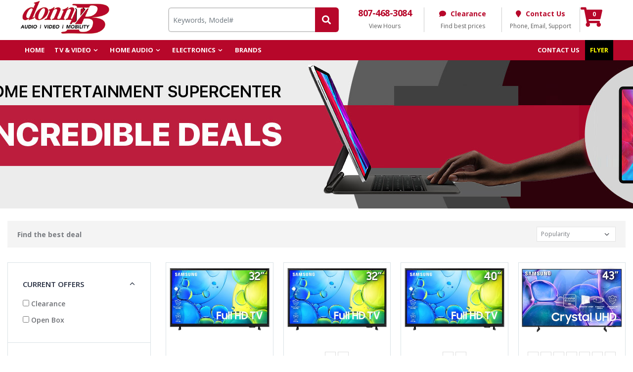

--- FILE ---
content_type: text/html; charset=UTF-8
request_url: https://www.donnyb.ca/products/category/televisions
body_size: 19004
content:
<!DOCTYPE html>
<html>
<head>
	<meta charset="UTF-8">
    <meta http-equiv="X-UA-Compatible" content="IE=edge">
    <meta name="viewport" content="user-scalable=0, width=device-width, initial-scale=1.0, maximum-scale=1.0" />
<title>Televisions | Donny B</title>
<meta name="description" content="Televisions">
<link rel="canonical" href="https://www.donnyb.ca/products/category/televisions" />

    <script type="text/javascript">
        WebFontConfig = {
            google: { families: [ 'Open+Sans:300,400,600,700,800','Poppins:300,400,500,600,700','Segoe Script:300,400,500,600,700' ] }
        };
        (function(d) {
            var wf = d.createElement('script'), s = d.scripts[0];
            wf.src = 'https://www.donnyb.ca/js/webfont.js';
            wf.async = true;
            s.parentNode.insertBefore(wf, s);
        })(document);
    </script>
     <link rel="stylesheet" href="/css/bootstrap.min.css"/><link rel="stylesheet" href="/css/style.min.css?tp=4"/><link rel="stylesheet" href="/css/fontawesome-free/css/all.min.css"/><style>
::-webkit-scrollbar {width: 5px;}
::-webkit-scrollbar-track {background: #f1f1f1;}
::-webkit-scrollbar-thumb {background: #888;}
::-webkit-scrollbar-thumb:hover {background: #555;} 
@media print{*,:after,:before{background:0 0!important;color:#000!important;box-shadow:none!important;text-shadow:none!important}.print_display_none{display:none}a[href]:after{content:none!important}a[href]:after{content:" (" attr(href) ")"}abbr[title]:after{content:" (" attr(title) ")"}a[href^="#"]:after,a[href^="javascript:"]:after{content:""}.only_print_display{display:block}}.form-control{max-width:100%;height:3.8rem!important;padding:.375rem .75rem}.btn.disabled,.btn[disabled],fieldset[disabled] .btn{cursor:not-allowed}.addflex{display:-webkit-flex;display:-moz-flex;display:-ms-flexbox;display:-o-flex;display:flex;-webkit-flex-wrap:wrap;-ms-flex-wrap:wrap;flex-wrap:wrap}.container-fluid{max-width:2000px}a.addwishlist{cursor:pointer}.product-default a{white-space:normal}.product-default .product-title{height:40px;text-align:center}.price-box .product-price sup{top:-1.1em;font-size:13px}.price-box .product-price{font:600 2em "Open Sans",sans-serif}.price-box span.paircss{font-size:13px}.price-box{margin-bottom: 2px;}.product-default{border:1px solid #dae2e6;padding:5px}.searcgdesc{color: red;}
.cartmegcss{font-size: 14px;color: red;}
</style>

<script>
  window.dataLayer = window.dataLayer || [];
  function gtag(){dataLayer.push(arguments);}
  gtag('js', new Date());

  gtag('config', 'G-TZQRQBFQBW');
</script>
<!-- Smartsupp Live Chat script -->
<script type="text/javascript">
var _smartsupp = _smartsupp || {};
_smartsupp.key = 'e0bffa259a8645b31f13bfd8d2edb457a45d6065';
window.smartsupp||(function(d) {
  var s,c,o=smartsupp=function(){ o._.push(arguments)};o._=[];
  s=d.getElementsByTagName('script')[0];c=d.createElement('script');
  c.type='text/javascript';c.charset='utf-8';c.async=true;
  c.src='https://www.smartsuppchat.com/loader.js?';s.parentNode.insertBefore(c,s);
})(document);
</script>

<!-- Google Tag Manager -->
<script>(function(w,d,s,l,i){w[l]=w[l]||[];w[l].push({'gtm.start':
new Date().getTime(),event:'gtm.js'});var f=d.getElementsByTagName(s)[0],
j=d.createElement(s),dl=l!='dataLayer'?'&l='+l:'';j.async=true;j.src=
'https://www.googletagmanager.com/gtm.js?id='+i+dl;f.parentNode.insertBefore(j,f);
})(window,document,'script','dataLayer','GTM-N78XCSV');</script>
<!-- End Google Tag Manager -->
<!-- Google tag (gtag.js) -->
<script async src="https://www.googletagmanager.com/gtag/js?id=AW-11456083565">
</script>
<script>
  window.dataLayer = window.dataLayer || [];
  function gtag(){dataLayer.push(arguments);}
  gtag('js', new Date());

  gtag('config', 'AW-11456083565');
</script>
<!-- Meta Pixel Code --><script>!function(f,b,e,v,n,t,s){if(f.fbq)return;n=f.fbq=function(){n.callMethod?n.callMethod.apply(n,arguments):n.queue.push(arguments)};if(!f._fbq)f._fbq=n;n.push=n;n.loaded=!0;n.version='2.0';n.queue=[];t=b.createElement(e);t.async=!0;t.src=v;s=b.getElementsByTagName(e)[0];s.parentNode.insertBefore(t,s)}(window,document,'script','https://connect.facebook.net/en_US/fbevents.js'); fbq('init', '1534421401335554'); fbq('track', 'PageView');</script><noscript> <img height="1" width="1" src="https://www.facebook.com/tr?id=1534421401335554&ev=PageView&noscript=1"/></noscript><!-- End Meta Pixel Code -->
</head>
<body class="loaded">	
    <!-- Google Tag Manager (noscript) -->
<noscript><iframe src="https://www.googletagmanager.com/ns.html?id=GTM-N78XCSV"
height="0" width="0" style="display:none;visibility:hidden"></iframe></noscript>
<!-- End Google Tag Manager (noscript) -->
    <div class="page-wrapper">
	<style>
.search_all_product_css{text-align: center;}
.search_all_product_css a1{font-size: 14px;}
.header-search {font-size: inherit;line-height: initial;}
input[type="search"]::-webkit-input-placeholder {color:#fff; }
input[type="search"]:-moz-placeholder {color:#fff;}
input[type="search"]::-moz-placeholder {color:#fff;}
input[type="search"]:-ms-input-placeholder {color:#909;}
input[type="search"]::-ms-input-placeholder {color:#909;}
button[type="submit"]{outline: none;}
.header {background-color: #fff;} 
.sticky-header.fixed{background-color: #ffffff;}
.sticky-header.fixed .menu>li>a {color: #010204;}
.header-search .search-toggle,.cart-dropdown .dropdown-toggle::before,.mobile-menu-toggler{color: #000000;}
.menu>li:hover>a, .menu>li.show>a, .menu>li.active>a {color: #7d0000;}
.sticky-header.fixed .menu>li:hover>a, .sticky-header.fixed .menu>li.show>a, .sticky-header.fixed .menu>li.active>a {color: #7d0000;}
.visibleinsmall{display:none;}
.visibleinsmall .logo img{/*width: 50%;*/    width: 100px;}
.header-bottom { background-color: #b7072a; border-top: 1px solid #fff;}
.cart-dropdown .dropdown-toggle::after{display: none;}
.cart-dropdown .dropdown-toggle {display: block;position: relative;padding: .6rem 1rem .4rem 1rem;border: 1px solid transparent;border-radius: 0;background-color: transparent;box-shadow: none;}
.header-search-wrapper .search_list_wrapper{padding:5px;}
.cart-dropdown .dropdown-toggle .cart-count {right: .4rem;}
.menu>li>a {color: #ffffff;padding: .9rem 1rem;}


.smallmenu ul {margin: 0rem;}
.smallmenu ul li a::after { background: #900 none repeat scroll 0 0; content: ""; height: 12px; margin-top: 8px; position: absolute; right: -1px; width: 1px; transition: .3s;}
.smallmenu ul li:last-child> a::after {display: none;}
.smallmenu ul li a{padding: 0 16px;line-height: 25px;color:#000000;font-size:13px;}
.smallmenu ul li a:hover{text-decoration:none;}
.smallmenu ul li{position: relative;float: left;}
.shtopcss{padding: 6px 20px;}
.shtopcss p{margin-bottom: 0;}
 
/* Extra header css */
.serchformtp{margin-bottom: 0rem;}
.primary_nav .top_navitem:hover span{color: #0081bc;cursor: pointer;} 
.primary_nav i.fa{color: #b7072a;margin-right: 5px;}	  
.top_navitem .helperText{display: block;font-size: 12px;margin-top: 1px;}
.top_navitem .fa-shopping-cart {font-size: 39px;color: #b7072a;}
.top_navitem .item-count{font-size: 12px;font-weight: 700;position: absolute; right: 20px; top: 2px;color: #fff;}
.col-md-3-5 {width: 30% !important;float: left;}	
.col-md-0-5 { width: 10%;float: left;}
.top_navitem .dropdown-toggle::after {display: none;}
.primary_nav a {text-decoration: none;color: #5d5d5d;}
.top_navitem>a {line-height: 23px;}
.top_navitem {min-height: 50px;text-align: center;}
.bdright {border-right: 1px solid #cbcbcb;}
.top_navitem .phone {font-size: 18px;font-weight: 700; color: #b7072a; letter-spacing: -.5px;}
.top_navitem .menuLabel{font-weight: 700;color: #b7072a;}
.maintpbk .btn_search{padding: 10px 16px;font-size: 18px;line-height: 1.3333333; border-radius: 6px;border: none;height: 50px; background-color: #b7072a; color: #fff; display: inline-block; margin-bottom: 0; font-weight: 400; text-align: center; white-space: nowrap; vertical-align: middle; -ms-touch-action: manipulation; touch-action: manipulation; cursor: pointer; -webkit-user-select: none; -moz-user-select: none; -ms-user-select: none; user-select: none; background-image: none;margin-left: -2px; z-index: 2; border-top-left-radius: 0; border-bottom-left-radius: 0; }
.maintpbk input[type=button],.maintpbk input[type=text]{border-width: 2px!important;height: 50px!important; border-top-left-radius: 6px !important; border-bottom-left-radius: 6px !important;border-color: #cccccc; border-right: 0px;}
.top_navitem .drop_ul{min-width:200px; font-size: 14px; padding: 12px 0 !important;}
.top_navitem .drop_ul:before {position: absolute;top: -6px;left: 50%;display: inline-block; border-right: 6px solid transparent; border-bottom: 6px solid #fff;border-left: 6px solid transparent;content: '';}
.top_navitem .dropdown-menu {background-color: #fff;border: 1px solid #ccc;border: 1px solid rgba(0,0,0,.15);border-radius: 4px; -webkit-box-shadow: 0 6px 12px rgba(0,0,0,.175);box-shadow: 0 6px 12px rgba(0,0,0,.175);background-clip: padding-box;}
.top_navitem .dropdown-menu>li>a {display: block; padding: 6px 20px; line-height: 1.42857143; white-space: nowrap; }	
/* End Extra header css */

@media (max-width: 991px){
	.hideinsmall{display:none;}
	.visibleinsmall{display:block;}
	.logo{line-height: 70px;}
}
@media (max-width: 1280px){
div.fixed .rmsticky{display:none;}
}
@media (max-width: 1200px){
	.smallmenu ul li a {padding: 0 9px;}
}
/* colors css */
.filter-toggle.opened a {background-color: #b7072a;}
.product-default .btn-add-cart {background-color: #ffffff; border-color: #cccccc; }
.product-default:hover .btn-add-cart {background-color: #807b7c; border-color: #807b7c; color: white!important;}
.product-default a:hover {color: #b7072a; text-decoration: none;}
a.addwishlist span.fas.fa-heart{color: #b7072a;}
a.addwishlist:hover .fa-heart{color: #b7072a;}
.price-box .product-price {color: #b7072a;}
#submitquote{background-color: #b7072a;border-color: #b7072a;}
.cart-dropdown .dropdown-toggle .cart-count{background-color: #b7072a;}
</style>

<style>
.marquee {width: 100%;margin: 0 auto;overflow: hidden;white-space: nowrap; box-sizing: border-box; animation: marquee 50s linear infinite;line-height: 1.8;}
.marquee span{margin-right: 100px;color:#ffffff;}
.marquee span a{margin-right: 100px;color:#ffffff;    font-size: 15px;}
.marquee:hover {animation-play-state: paused}
@keyframes marquee {
    0%   { text-indent: 90em }
    100% { text-indent: -150em }
}
</style>
<header class="header">
	<div class="hideinsmall maintpbk" style="padding: 15px 0px;background:#ffffff">
    <div class="container" style="padding:0px">
        <div class="row" style="width: 100%;">
            <div class="col-md-3 col-lg-3" style="padding-right: 0px;">
                <div class="logo1">
                    <a href="https://www.donnyb.ca/">
                        <img src="/img/logo.png?tp=1" class="img img-responsive" style="    margin-top: -15px;margin-bottom: -17px;max-height: 79px;" alt=""/>                    </a>
                </div>
            </div> 
			<div class="col-md-9 col-lg-9">
			<div class="row">
				<div class="col-md-5 col-lg-5">
			<form class="serchformtp" action="/products/searchresults" method="GET">
				 <div class="input-group">
               <input type="text" class="form-control" placeholder="Keywords, Model#" id="search_field" name="search_field" autocomplete="off">
                <span class="input-group-btn">
                    <button class="btn_search searchbtn" type="submit"><span class="fa fa-search"></span></button>
                </span>
            </div>	
				
                        <div class="display_box_wrapper" style="background-color:#fff;-webkit-box-shadow: 0px 0px 10px #dcdcdc; -moz-box-shadow: 0px 0px 10px #dcdcdc;box-shadow: 0px 0px 10px #dcdcdc;z-index: 999;position: absolute;width:95%;"></div>
					</form>

            </div>
      
            <div class="primary_nav col-md-7 col-lg-7" style="padding: 0px;">
                <div class="col-md-3-5">
                    <div class="top_navitem bdright">
                        <a href="tel:+18074683084"> <span class="phone">807-468-3084</span> </a>
                        
						<a class="dropdown-toggle" data-toggle="dropdown" href="#">
							<span class="helperText">View Hours</span>
						</a>
						
						<ul class="dropdown-menu pull-right drop_ul"> 
							<li class="shtopcss"><p>Mon - Fri: 9:00 AM - 6:00 PM <br/>Sat: 9:00 AM - 4:00 PM <br/> Sun: Closed<br/> </p></li>
						</ul>
						
                    </div>
                </div>
            

                <div class=" col-md-3-5">
                    <div class="top_navitem bdright">
                        <a href="https://www.donnyb.ca/products/sale/clearance" class=""  > <i class="fa fa-comment"></i>
						<span class="menuLabel"> Clearance</span> 
						<br><span class="helperText">Find best prices</span> </a>

                    </div>
                </div>
                
                    <div class="col-md-3-5">

                    <div class="top_navitem bdright dropdown"> 
					<a class="dropdown-toggle" data-toggle="dropdown" href="https://www.donnyb.ca/pages/contact_us">
					<i class="fa fa-map-marker"></i>
                        <span class="menuLabel">Contact Us</span><br>
                        <span class="helperText">Phone, Email, Support</span>
						</a>
						
						<ul class="dropdown-menu pull-right drop_ul"> 
							<li><a class="" href="tel:+18074683084">
							<i class="fa fa-phone"></i>807-468-3084</a></li> 
							<li><a href="/cdn-cgi/l/email-protection#a5e1c7c0c4d6c4cbd1e5c2c8c4ccc98bc6cac8"><i class="fa fa-envelope"></i>Email</a></li> 
							<li><a href="https://www.donnyb.ca/pages/contact_us" ><i class="fa fa-link"></i>Click here for details</a></li> 
							<li><a href="https://www.google.com/maps/place/Donny+B/@49.767701,-94.489805,17z/data=!4m5!3m4!1s0x0:0xe63b2acdcb75a587!8m2!3d49.7677014!4d-94.4898047?hl=en" target="_blank" rel="nofollow" ><i class="fa fa-map"></i>Find Directions</a></li>
							
						</ul>
							
                    </div>
                </div>
                
                <div class="col-md-0-5">
                    <div class="top_navitem ctcss">
                        <a href="/orders/checkout">
						<i class="fa fa-shopping-cart "></i><br>
						<span class="item-count" style="color:#ffffff;">0</span>
						</a> 
					</div>
                </div>
           	</div>
			</div>			
        </div>
    </div>
 </div>	

	
	
	
	

	</div>
	
	<div class="visibleinsmall header-middle" style="padding:0px;">
		<div class="container">
			<div class="header-left">
				<a href="https://www.donnyb.ca/" class="logo">
					<img src="/img/logo.png?tp=0" alt="Donny B"/>					
				</a>
			</div><!-- End .header-left -->

			<div class="header-center">
			
				<div class="header-search">
					<a href="#" class="search-toggle" role="button"><i class="icon-magnifier"></i></a>
					<form action="/products/searchresults" method="GET">
						<div class="header-search-wrapper">
							<input type="search" class="form-control" id="msearch_field" name="search_field" placeholder="Search..." required>
							<button class="btn searchbtn" type="submit"><i class="icon-magnifier"></i></button>
							<div class="display_box_wrapper" style="width: 100%; position: absolute; background: #ffffff; top: 43px; border-radius: 15px;"></div>	
						</div><!-- End .header-search-wrapper -->
						
					</form>
				</div><!-- End .header-search -->
			</div><!-- End .headeer-center -->

			<div class="header-right">
			<div class="cart-dropdown">
					<a href="https://www.donnyb.ca/orders/checkout" class="dropdown-toggle" >
						<span class="cart-count">0</span>
					</a>
				</div><!-- End .dropdown -->
				
				<button class="mobile-menu-toggler" type="button" style="margin-right: 0px;">
					<i class="icon-menu"></i>
				</button>				
			</div><!-- End .header-right -->
		</div><!-- End .container -->
	</div><!-- End .header-middle -->

	<div class="header-bottom sticky-header">
		<div class="container">
			<nav class="main-nav"> 
				<ul class="menu sf-arrows">
					<li><a href="https://www.donnyb.ca/">Home</a></li>
					<li>
						<a href="#" class="sf-with-ul">TV & Video</a>

						<ul>
							<li><a href="https://www.donnyb.ca/products/category/televisions">Televisions</a>
								<ul>
									<li><a href="https://www.donnyb.ca/products/category/televisions">All Televisions</a></li>
									<li><a href="https://www.donnyb.ca/products/category/televisions?search_filter%5B%5D=26">TVs 80"and Over</a></li>
									<li><a href="https://www.donnyb.ca/products/category/televisions?search_filter%5B%5D=13&search_filter%5B%5D=16">TVs 60" to 79"</a></li>
									<li><a href="https://www.donnyb.ca/products/category/televisions?search_filter%5B%5D=21&search_filter%5B%5D=18">TVs 46" to 59"</a></li>
									<li><a href="https://www.donnyb.ca/products/category/televisions?search_filter%5B%5D=17">TVs 30" to 45"</a></li>
									
								</ul>
							</li>
														<li><a href="https://www.donnyb.ca/products/category/video-players">Blu-Ray Players</a></li>
								<li><a href="https://www.donnyb.ca/products/category/universal-remotes">Remote Controls</a></li>
									
								<li><a href="https://www.donnyb.ca/products/category/tv-stands">Tv Stands</a></li>	
								<li><a href="https://www.donnyb.ca/products/category/av-stands">Audio Stands</a></li>	 	 
									 
									   
						 
						</ul>
					</li>
						<li><a href="#">Home Audio</a>
								<ul> 
									<li><a href="https://www.donnyb.ca/products/category/receivers-amplifiers">Receivers & Amplifiers</a></li>
									<li><a href="https://www.donnyb.ca/products/category/sound-bar">Soundbars</a></li>
									<li><a href="https://www.donnyb.ca/products/category/home-theater-packages">Home Theaters</a></li>
									<li><a href="https://www.donnyb.ca/products/category/headphones">Headphones</a></li>
									<li><a href="https://www.donnyb.ca/categories/categoryview/95">Home Speakers</a></li>
									<li><a href="https://www.donnyb.ca/products/category/wireless-multi-room-audio?search_filter%5B%5D=390">Portable Speakers</a></li>
									<li><a href="https://www.donnyb.ca/products/category/wireless-multi-room-audio">Multiroom Wireless Speakers </a></li>  
									<li><a href="https://www.donnyb.ca/products/category/computers-accessories">Multiroom Wifi Extenders</a></li>
									<li><a href="https://www.donnyb.ca/products/category/turntables">Turntables</a></li> 
									<li><a href="https://www.donnyb.ca/products/category/compact-systems?search_filter%5B%5D=542">CD Players</a></li>  
									<li><a href="https://www.donnyb.ca/products/category/radios-and-clocks">Radios and Clocks</a></li> 
										
								</ul>
							</li>
 
							<li><a href="#">Electronics</a> 
								<ul>
								<li><a href="https://www.donnyb.ca/products/category/cell-phones">Cellular/Communications</a>  
									<ul>
										<li><a href="https://www.donnyb.ca/products/category/cell-phones">Cell Phones</a></li>
										<li><a href="https://www.donnyb.ca/products/category/cell-phone-accessories">Cell Phone Accessories</a></li>
									</ul>   
								</li> 
								<li><a href="https://www.donnyb.ca/products/category/camera-lenses">Cameras</a>
									<ul>
										<li><a href="https://www.donnyb.ca/products/category/camera-lenses?search_filter%5B%5D=546">Digital Cameras</a></li>
										<li><a href="https://www.donnyb.ca/products/category/camera-lenses?search_filter%5B%5D=579">Camcorders</a></li>
																			</ul>
								</li>
								<li><a href="https://www.donnyb.ca/categories/categoryview/120">Marine Audio</a>
									<ul> 
										<li><a href="https://www.donnyb.ca/products/category/marine-subwoofers">Marine Subwoofers</a> </li>
										<li><a href="https://www.donnyb.ca/products/category/marine-amplifiers">Marine Amplifiers</a> </li>
										<li><a href="https://www.donnyb.ca/products/category/marine-stereos">Marine Stereos</a> </li>
										<li><a href="https://www.donnyb.ca/products/category/marine-accessories">Marine Accessories</a> </li>
									</ul>
								</li>
								<li><a href="https://www.donnyb.ca/products/category/security-cameras">Home Security</a>
									 
								</li> 
								<li><a href="https://www.donnyb.ca/products/category/audio-video-accessories">Accessories</a></li> 
								</ul> 
							</li> 
 
				
				<li class="float-right"><a href="https://www.donnyb.ca/pages/flyer" style="background:#000; color:yellow;">Flyer</a></li>
			
						
					<li><a href="https://www.donnyb.ca/manufacturers/brands" >Brands</a></li>	
									<li class="float-right"><a href="https://www.donnyb.ca/pages/contact_us">Contact us</a></li>
					
					 
				</ul>
			</nav>
		</div><!-- End .header-bottom -->
	</div><!-- End .header-bottom -->
	
</header><!-- End .header --> 
	      			<main class="main">
						<style>
.assproduct {margin-top: 5px;}
.assproduct a:hover{position: relative;}
.assproduct a[title]:hover:after {content: attr(title);padding: 2px 4px;position: absolute;left: 0;top: -19px;white-space: nowrap;z-index: 20;background: #1d0101;color: #ffffff;font-size: 10px;border-radius: 10px;font-weight: bold;}
a.tvsizeborder {border: 1px solid #DDDDDD;padding: 2px;color: #000000;}
.comparebox{width: 65px;float: left;position: relative;}
.comparebox img{width: 50px;}
.comparebox a{display: inline-block;}
.removecomp{position: absolute;right: 5px;cursor:pointer;}
.removecomp:hover{color:red;}
.cmpr{padding: 5px;z-index: 1;position: fixed;bottom: 1px;}
.cmpr>div{border: 1px solid #b1b0b0;padding: 7px;z-index: 1;background: #ffffff;}
a.cmprurl{border-radius: 0px;color: #ffffff;background-color: #404040;border-color: #404040;}
.cmpbtndiv a.cmprurl:hover{background-color: #b7072a;border-color: #b7072a;}
.add_compare{float:left;}
.cmpbtndiv{float:left;padding-left: 10px;} 
.stickcomp.cmpr{position: fixed;top: 155px;background: #ececec;}
.widget ul.cat-list li label{margin: 0;font-weight: 600;cursor: pointer;}
.pagination>li>a, .pagination>li>span {position: relative;float: left;padding: 6px 12px;line-height: 1.42857143;text-decoration: none;color: #b7072a;background-color: #fff;border: 1px solid #ddd;
margin-left: -1px;font-weight: 600;}
.pagination>.active>a, .pagination>.active>span, .pagination>.active>a:hover, .pagination>.active>span:hover, .pagination>.active>a:focus, .pagination>.active>span:focus {z-index: 3; color: #fff; background-color: #b7072a;border-color: #b7072a;cursor: default;}
.pagination>li>a:hover, .pagination>li>span:hover, .pagination>li>a:focus, .pagination>li>span:focus {z-index: 2;color: #000000;background-color: #eee;border-color: #ddd;}
.pagination>li {display: inline;}
.banner .banner-subtitle,.banner .banner-title{color: #ffffff;}
.imgandflag{position: relative;}
.flag_display>span{margin-bottom: 2px;}
.flag_display{left: 0px;position: absolute;bottom: 0px;width: 68px;}
.flag_display span.btn-sm{padding: .6rem;font-family:"Open Sans", sans-serif;}
.widget-body ul.cat-list li a:hover{text-decoration: none;}
.flexiticss img{float: left; padding-right: 5px;}
.flexiticss a{font-weight:bold;}
.flexiticss p strong{color:#da1a36;}
.countdowncss{font-size:12px;color: #b7072a;text-align: center;}
.cat-list li a.lickcat_3{color: #e12a28;}
.rmfilter{float: right;font-weight: 700;font-size: 18px;margin-right: 5px;color: red;cursor: pointer;}
.filterclcov{height: 30px;}
#filtbtn .ftbd{display:none;font-weight:bold;}
@media screen and (max-width: 700px){
.pagination {display: block; }
}
@media screen and (max-width: 500px){
	.flag_display span.btn,.flag_display span.btn a {font-size: 9px!important;}
	}
.oesrfcss { text-align: center; position: absolute; top: 0; left: 0px; width: 90px; display: block; height: 90px; padding-top: 9px; color: #ffffff; font-size: 12px; line-height: 1.2; background: linear-gradient( 0deg, #000000, #000000 41%, white 41%, white 43%, #006a00 43% ); border-radius: 50%;
}
@media screen and (min-width: 992px){
#filtbtn .toolbox-left .filter-toggle{display:none;}
#filtbtn .ftbd{display:block;}
.row.products-body{margin-top:30px;}
.filterclcov{display:none;}

}


.filter-toggle a{background: #b7072a;}
.filter-toggle a::before{background-color: #b7072a;}
.stickyfilterbtn { position: fixed;top: 0;width: 96.5%;Z-index:2;}
.svncss{display: inline-block;margin-left: 5px;}
#ltoh{min-width:160px;height: 30px!important;}
.instorecss,.instorecss:hover{color: #ffffff!important;background: #dd0404;border-color: #dd0404;cursor:default!important;padding: 0.6rem!important;font-size: 1.1rem;} 
.product-default .btn-add-cart{color:#333;}
</style>
 
<span class="print_display_none">
<div class="banner banner-cat" style="background-image: url('https://www.donnyb.ca/img/donnyb-header.jpg?tp=1');">
	<div class="banner-content container">
		<h2 class="banner-subtitle"></h2>
		<h1 class="banner-title">
		
		</h1>
		
	</div><!-- End .banner-content -->
</div><!-- End .banner -->
</span>
<br/>

<div class="container-fluid">
<div>
	<nav id ="filtbtn" class="toolbox horizontal-filter">
		<div class="toolbox-left">
			<div class="filter-toggle">
				<span><strong>Filters:</strong></span>
				<a href=#>&nbsp;</a>
			</div>
			<div class="ftbd">Find the best deal</div>
		</div><!-- End .toolbox-left -->

		<div class="toolbox-item toolbox-sort" style="margin-right: 0px;">
			<div class="select-custom"><select id="ltoh" class="form-control">
			<option value="" selected>Popularity </option>
			<option value="asc" >Price: Low To High</option>
			<option value="desc" >Price: High To Low</option>
			</select></div> 		</div><!-- End .toolbox-item -->

		<div class="toolbox-item">
		</div>
	</nav>
</div>	
<div class="cmpr clearfix ">
<div class="clearfix">
		<div class="add_compare"></div>
		<div class="cmpbtndiv"><a href="" class="btn btn-sm btn-info cmprurl" target="_blank" >Compare Products</a></div>
</div>
</div>
	<div class="row products-body">
		<div class="col-lg-9 main-content">
			<div class="row row-sm">						
							   <div class="col-6 col-md-4 col-lg-3 rno4_1 rno3_1 rno2_1">
					<div class="product-default">
					 <div class="imgandflag">	
						<figure>
							<a href="https://www.donnyb.ca/products/view/un32h5000ffxzc-32-samsung-hd-h5000-smart-tv">
								<img src="https://www.donnyb.ca/files/image/attachment/26024/preview_UN32F6000FFXZC.jpg" class="img_3424" rel="https://www.donnyb.ca/files/image/attachment/26024/preview_UN32F6000FFXZC.jpg" alt=""/>							</a>
						</figure> 
												
						<div class="flag_display">
								
							</div>
								
					</div>			
								
						<div class="product-details">
		<div class="assproduct clearfix">											
													
		</div>
					<h2 class="product-title">
						<a class="sku_3424" rel="UN32H5000FFXZC" href="https://www.donnyb.ca/products/view/un32h5000ffxzc-32-samsung-hd-h5000-smart-tv">32" Samsung UN32H5000FFXZC HD Smart TV</a>
					</h2>
					<div class="price-box">
										
					<span class="product-price"><sup>$</sup>198.00</span>
					<del>$229.99</del><div class='countdowncss'><span class='countdowndate' value='2026-01-15 24:00:00'></span></div>	
							</div><!-- End .price-box -->
			    <div class="flexiticss">		
				<p><img src="/img/flx_24_23.jpg" alt=""/> Or as low as <strong>$34.75/month</strong> over 6 months. <a target="_blank" href="https://www.donnyb.ca/pages/finance">Apply Now</a></p>		
				</div>		
				<div class='cartmegcss text-center'>
								</div>
				<div class="product-action">
					
									
								<a class="addwishlist btn-icon-wish" rel='3424' title="Add to wish list"><span class="far fa-heart"></span></a> 
								
								
								
						<a href="https://www.donnyb.ca/products/view/un32h5000ffxzc-32-samsung-hd-h5000-smart-tv" class="btn-quickview" title="Quick View"><i class="fas fa-external-link-alt"></i></a> 
							</div>
							
				<div class="comparecheckdiv"><span><input type="checkbox" class="compare_pro" name="compare" id= "compare_3424" value="3424"/></span>
							<span class="compare_product"  style="color: #5a5a5a;font-size:11px;">Add to Compare</span></div>	
							
						</div><!-- End .product-details -->
					</div>
				</div>
								   <div class="col-6 col-md-4 col-lg-3 rno4_1 rno3_1 rno2_1">
					<div class="product-default">
					 <div class="imgandflag">	
						<figure>
							<a href="https://www.donnyb.ca/products/view/un32f6000ffxzc-32-samsung-full-hd-4k-smart-tv-2025">
								<img src="https://www.donnyb.ca/files/image/attachment/26768/preview_UN32F6000FFXZC.jpg" class="img_3487" rel="https://www.donnyb.ca/files/image/attachment/26768/preview_UN32F6000FFXZC.jpg" alt=""/>							</a>
						</figure> 
												
						<div class="flag_display">
								
							</div>
								
					</div>			
								
						<div class="product-details">
		<div class="assproduct clearfix">											
		 
				 <a class="tvsizeborder" href="https://www.donnyb.ca/products/view/un32f6000ffxzc-32-samsung-full-hd-4k-smart-tv-2025" >32</a>
				  
				 <a class="tvsizeborder" href="https://www.donnyb.ca/products/view/un40f6000ffxzc-samsung-full-hd-4k-smart-tv-2025" >40</a>
				 											
		</div>
					<h2 class="product-title">
						<a class="sku_3487" rel="UN32F6000FFXZC" href="https://www.donnyb.ca/products/view/un32f6000ffxzc-32-samsung-full-hd-4k-smart-tv-2025">32" Samsung UN32F6000FFXZC Full HD Smart TV (2025)</a>
					</h2>
					<div class="price-box">
										
					<span class="product-price"><sup>$</sup>248.00</span>
					<del>$299.99</del><div class='countdowncss'><span class='countdowndate' value='2026-01-15 24:00:00'></span></div>	
							</div><!-- End .price-box -->
			    <div class="flexiticss">		
				<p><img src="/img/flx_24_23.jpg" alt=""/> Or as low as <strong>$43.52/month</strong> over 6 months. <a target="_blank" href="https://www.donnyb.ca/pages/finance">Apply Now</a></p>		
				</div>		
				<div class='cartmegcss text-center'>
								</div>
				<div class="product-action">
					
									
								<a class="addwishlist btn-icon-wish" rel='3487' title="Add to wish list"><span class="far fa-heart"></span></a> 
								
								
														
				<a rel="3487" class="getaquote btn-icon btn-add-cart" ><i class="fa fa-check-circle" style="font-size: 12px;"></i> Quote Request</a>
									
				
								
						<a href="https://www.donnyb.ca/products/view/un32f6000ffxzc-32-samsung-full-hd-4k-smart-tv-2025" class="btn-quickview" title="Quick View"><i class="fas fa-external-link-alt"></i></a> 
							</div>
							
				<div class="comparecheckdiv"><span><input type="checkbox" class="compare_pro" name="compare" id= "compare_3487" value="3487"/></span>
							<span class="compare_product"  style="color: #5a5a5a;font-size:11px;">Add to Compare</span></div>	
							
						</div><!-- End .product-details -->
					</div>
				</div>
								   <div class="col-6 col-md-4 col-lg-3 rno4_1 rno3_1 rno2_2">
					<div class="product-default">
					 <div class="imgandflag">	
						<figure>
							<a href="https://www.donnyb.ca/products/view/un40f6000ffxzc-samsung-full-hd-4k-smart-tv-2025">
								<img src="https://www.donnyb.ca/files/image/attachment/26762/preview_UN40F6000FFXZC.jpg" class="img_3525" rel="https://www.donnyb.ca/files/image/attachment/26762/preview_UN40F6000FFXZC.jpg" alt=""/>							</a>
						</figure> 
												
						<div class="flag_display">
								
							</div>
								
					</div>			
								
						<div class="product-details">
		<div class="assproduct clearfix">											
		 
				 <a class="tvsizeborder" href="https://www.donnyb.ca/products/view/un32f6000ffxzc-32-samsung-full-hd-4k-smart-tv-2025" >32</a>
				  
				 <a class="tvsizeborder" href="https://www.donnyb.ca/products/view/un40f6000ffxzc-samsung-full-hd-4k-smart-tv-2025" >40</a>
				 											
		</div>
					<h2 class="product-title">
						<a class="sku_3525" rel="UN40F6000FFXZC" href="https://www.donnyb.ca/products/view/un40f6000ffxzc-samsung-full-hd-4k-smart-tv-2025">40" Samsung UN40F6000FFXZC Full HD Smart TV (2025)</a>
					</h2>
					<div class="price-box">
										
					<span class="product-price"><sup>$</sup>348.00</span>
					<div class='countdowncss'><span class='countdowndate' value='2026-01-15 24:00:00'></span></div>	
							</div><!-- End .price-box -->
			    <div class="flexiticss">		
				<p><img src="/img/flx_24_23.jpg" alt=""/> Or as low as <strong>$61.07/month</strong> over 6 months. <a target="_blank" href="https://www.donnyb.ca/pages/finance">Apply Now</a></p>		
				</div>		
				<div class='cartmegcss text-center'>
								</div>
				<div class="product-action">
					
									
								<a class="addwishlist btn-icon-wish" rel='3525' title="Add to wish list"><span class="far fa-heart"></span></a> 
								
								
														
				<a rel="3525" class="getaquote btn-icon btn-add-cart" ><i class="fa fa-check-circle" style="font-size: 12px;"></i> Quote Request</a>
									
				
								
						<a href="https://www.donnyb.ca/products/view/un40f6000ffxzc-samsung-full-hd-4k-smart-tv-2025" class="btn-quickview" title="Quick View"><i class="fas fa-external-link-alt"></i></a> 
							</div>
							
				<div class="comparecheckdiv"><span><input type="checkbox" class="compare_pro" name="compare" id= "compare_3525" value="3525"/></span>
							<span class="compare_product"  style="color: #5a5a5a;font-size:11px;">Add to Compare</span></div>	
							
						</div><!-- End .product-details -->
					</div>
				</div>
								   <div class="col-6 col-md-4 col-lg-3 rno4_1 rno3_2 rno2_2">
					<div class="product-default">
					 <div class="imgandflag">	
						<figure>
							<a href="https://www.donnyb.ca/products/view/un43u7900ffxzc-samsung-crystal-uhd-4k-smart-tv-">
								<img src="https://www.donnyb.ca/files/image/attachment/27524/preview_UN43U7900FFXZC.jpg" class="img_3652" rel="https://www.donnyb.ca/files/image/attachment/27524/preview_UN43U7900FFXZC.jpg" alt=""/>							</a>
						</figure> 
												
						<div class="flag_display">
								
							</div>
								
					</div>			
								
						<div class="product-details">
		<div class="assproduct clearfix">											
		 
				 <a class="tvsizeborder" href="https://www.donnyb.ca/products/view/un43u7900ffxzc-samsung-crystal-uhd-4k-smart-tv-" >43</a>
				  
				 <a class="tvsizeborder" href="https://www.donnyb.ca/products/view/un50u7900ffxzc-samsung-crystal-uhd-4k-smart-tv-" >50</a>
				  
				 <a class="tvsizeborder" href="https://www.donnyb.ca/products/view/un55u7900ffxzc-55-samsung-crystal-uhd-4k-smart-tv-" >55</a>
				  
				 <a class="tvsizeborder" href="https://www.donnyb.ca/products/view/un65u7900ffxzc-65-samsung-crystal-uhd-4k-smart-tv-" >65</a>
				  
				 <a class="tvsizeborder" href="https://www.donnyb.ca/products/view/un70u7900ffxzc-samsung-crystal-uhd-4k-smarttv-2025" >70</a>
				  
				 <a class="tvsizeborder" href="https://www.donnyb.ca/products/view/un75u7900ffxzc-samsung-crystal-uhd-4k-smart-tv-" >75</a>
				  
				 <a class="tvsizeborder" href="https://www.donnyb.ca/products/view/un85u7900ffxzc-85-samsung-uhd-4k-smart-tv-2025-" >85</a>
				 											
		</div>
					<h2 class="product-title">
						<a class="sku_3652" rel="UN43U7900FFXZC" href="https://www.donnyb.ca/products/view/un43u7900ffxzc-samsung-crystal-uhd-4k-smart-tv-">43" Samsung UN43U7900FFXZC Crystal UHD 4K Smart TV (2025)</a>
					</h2>
					<div class="price-box">
										
					<span class="product-price"><sup>$</sup>378.00</span>
					<del>$449.99</del><div class='countdowncss'><span class='countdowndate' value='2026-01-15 24:00:00'></span></div>	
							</div><!-- End .price-box -->
			    <div class="flexiticss">		
				<p><img src="/img/flx_24_23.jpg" alt=""/> Or as low as <strong>$66.33/month</strong> over 6 months. <a target="_blank" href="https://www.donnyb.ca/pages/finance">Apply Now</a></p>		
				</div>		
				<div class='cartmegcss text-center'>
								</div>
				<div class="product-action">
					
									
								<a class="addwishlist btn-icon-wish" rel='3652' title="Add to wish list"><span class="far fa-heart"></span></a> 
								
								
														
				<a rel="3652" class="getaquote btn-icon btn-add-cart" ><i class="fa fa-check-circle" style="font-size: 12px;"></i> Quote Request</a>
									
				
								
						<a href="https://www.donnyb.ca/products/view/un43u7900ffxzc-samsung-crystal-uhd-4k-smart-tv-" class="btn-quickview" title="Quick View"><i class="fas fa-external-link-alt"></i></a> 
							</div>
							
				<div class="comparecheckdiv"><span><input type="checkbox" class="compare_pro" name="compare" id= "compare_3652" value="3652"/></span>
							<span class="compare_product"  style="color: #5a5a5a;font-size:11px;">Add to Compare</span></div>	
							
						</div><!-- End .product-details -->
					</div>
				</div>
								   <div class="col-6 col-md-4 col-lg-3 rno4_2 rno3_2 rno2_3">
					<div class="product-default">
					 <div class="imgandflag">	
						<figure>
							<a href="https://www.donnyb.ca/products/view/43-samsung-UN43U8000FFXZ-crystal-uhd-4k-smart-tv-">
								<img src="https://www.donnyb.ca/files/image/attachment/26359/preview_UN43U8000FFXZA.jpg" class="img_3475" rel="https://www.donnyb.ca/files/image/attachment/26359/preview_UN43U8000FFXZA.jpg" alt=""/>							</a>
						</figure> 
												
						<div class="flag_display">
								
							</div>
								
					</div>			
								
						<div class="product-details">
		<div class="assproduct clearfix">											
		 
				 <a class="tvsizeborder" href="https://www.donnyb.ca/products/view/43-samsung-UN43U8000FFXZ-crystal-uhd-4k-smart-tv-" >43</a>
				  
				 <a class="tvsizeborder" href="https://www.donnyb.ca/products/view/50-samsung-UN55U8000FFXZC-crystal-uhd-4k-smart-tv-" >50</a>
				  
				 <a class="tvsizeborder" href="https://www.donnyb.ca/products/view/55-samsung-UN55U8000FFXZC-crystal-uhd-4k-smart-tv-" >55</a>
				  
				 <a class="tvsizeborder" href="https://www.donnyb.ca/products/view/58-samsung-UN58U8000FFXZC-crystal-uhd-4k-smart-tv-" >58</a>
				  
				 <a class="tvsizeborder" href="https://www.donnyb.ca/products/view/65-samsung-UN65U8000FFXZC-crystal-uhd-4k-smart-tv-" >65</a>
				  
				 <a class="tvsizeborder" href="https://www.donnyb.ca/products/view/70-samsung-un70u8000ffxzc-crystal-uhd-4k-smart-tv-" >70</a>
				  
				 <a class="tvsizeborder" href="https://www.donnyb.ca/products/view/75-samsung-un75u8000ffxzc-crystal-uhd-4k-smart-tv-" >75</a>
				  
				 <a class="tvsizeborder" href="https://www.donnyb.ca/products/view/samsung-un85u8000ffxzc-crystal-uhd-4k-smart-tv-" >85</a>
				 											
		</div>
					<h2 class="product-title">
						<a class="sku_3475" rel="UN43U8000FFXZC" href="https://www.donnyb.ca/products/view/43-samsung-UN43U8000FFXZ-crystal-uhd-4k-smart-tv-">43" Samsung UN43U8000FFXZC Crystal UHD 4K Smart TV (2025)</a>
					</h2>
					<div class="price-box">
										
					<span class="product-price"><sup>$</sup>398.00</span>
					<del>$449.99</del><div class='countdowncss'><span class='countdowndate' value='2026-01-15 24:00:00'></span></div>	
							</div><!-- End .price-box -->
			    <div class="flexiticss">		
				<p><img src="/img/flx_24_23.jpg" alt=""/> Or as low as <strong>$69.84/month</strong> over 6 months. <a target="_blank" href="https://www.donnyb.ca/pages/finance">Apply Now</a></p>		
				</div>		
				<div class='cartmegcss text-center'>
								</div>
				<div class="product-action">
					
									
								<a class="addwishlist btn-icon-wish" rel='3475' title="Add to wish list"><span class="far fa-heart"></span></a> 
								
								
														
				<a rel="3475" class="getaquote btn-icon btn-add-cart" ><i class="fa fa-check-circle" style="font-size: 12px;"></i> Quote Request</a>
									
				
								
						<a href="https://www.donnyb.ca/products/view/43-samsung-UN43U8000FFXZ-crystal-uhd-4k-smart-tv-" class="btn-quickview" title="Quick View"><i class="fas fa-external-link-alt"></i></a> 
							</div>
							
				<div class="comparecheckdiv"><span><input type="checkbox" class="compare_pro" name="compare" id= "compare_3475" value="3475"/></span>
							<span class="compare_product"  style="color: #5a5a5a;font-size:11px;">Add to Compare</span></div>	
							
						</div><!-- End .product-details -->
					</div>
				</div>
								   <div class="col-6 col-md-4 col-lg-3 rno4_2 rno3_2 rno2_3">
					<div class="product-default">
					 <div class="imgandflag">	
						<figure>
							<a href="https://www.donnyb.ca/products/view/un50u7900ffxzc-samsung-crystal-uhd-4k-smart-tv-">
								<img src="https://www.donnyb.ca/files/image/attachment/26578/preview_UN50U7900FFXZC.jpg" class="img_3586" rel="https://www.donnyb.ca/files/image/attachment/26578/preview_UN50U7900FFXZC.jpg" alt=""/>							</a>
						</figure> 
												
						<div class="flag_display">
								
							</div>
								
					</div>			
								
						<div class="product-details">
		<div class="assproduct clearfix">											
		 
				 <a class="tvsizeborder" href="https://www.donnyb.ca/products/view/un43u7900ffxzc-samsung-crystal-uhd-4k-smart-tv-" >43</a>
				  
				 <a class="tvsizeborder" href="https://www.donnyb.ca/products/view/un50u7900ffxzc-samsung-crystal-uhd-4k-smart-tv-" >50</a>
				  
				 <a class="tvsizeborder" href="https://www.donnyb.ca/products/view/un55u7900ffxzc-55-samsung-crystal-uhd-4k-smart-tv-" >55</a>
				  
				 <a class="tvsizeborder" href="https://www.donnyb.ca/products/view/un65u7900ffxzc-65-samsung-crystal-uhd-4k-smart-tv-" >65</a>
				  
				 <a class="tvsizeborder" href="https://www.donnyb.ca/products/view/un70u7900ffxzc-samsung-crystal-uhd-4k-smarttv-2025" >70</a>
				  
				 <a class="tvsizeborder" href="https://www.donnyb.ca/products/view/un75u7900ffxzc-samsung-crystal-uhd-4k-smart-tv-" >75</a>
				  
				 <a class="tvsizeborder" href="https://www.donnyb.ca/products/view/un85u7900ffxzc-85-samsung-uhd-4k-smart-tv-2025-" >85</a>
				 											
		</div>
					<h2 class="product-title">
						<a class="sku_3586" rel="UN50U7900FFXZC" href="https://www.donnyb.ca/products/view/un50u7900ffxzc-samsung-crystal-uhd-4k-smart-tv-">50" Samsung UN50U7900FFXZC Crystal UHD 4K Smart TV (2025)</a>
					</h2>
					<div class="price-box">
										
					<span class="product-price"><sup>$</sup>428.00</span>
					<del>$549.99</del><div class='countdowncss'><span class='countdowndate' value='2026-01-15 24:00:00'></span></div>	
							</div><!-- End .price-box -->
			    <div class="flexiticss">		
				<p><img src="/img/flx_24_23.jpg" alt=""/> Or as low as <strong>$75.11/month</strong> over 6 months. <a target="_blank" href="https://www.donnyb.ca/pages/finance">Apply Now</a></p>		
				</div>		
				<div class='cartmegcss text-center'>
								</div>
				<div class="product-action">
					
									
								<a class="addwishlist btn-icon-wish" rel='3586' title="Add to wish list"><span class="far fa-heart"></span></a> 
								
								
														
				<a rel="3586" class="getaquote btn-icon btn-add-cart" ><i class="fa fa-check-circle" style="font-size: 12px;"></i> Quote Request</a>
									
				
								
						<a href="https://www.donnyb.ca/products/view/un50u7900ffxzc-samsung-crystal-uhd-4k-smart-tv-" class="btn-quickview" title="Quick View"><i class="fas fa-external-link-alt"></i></a> 
							</div>
							
				<div class="comparecheckdiv"><span><input type="checkbox" class="compare_pro" name="compare" id= "compare_3586" value="3586"/></span>
							<span class="compare_product"  style="color: #5a5a5a;font-size:11px;">Add to Compare</span></div>	
							
						</div><!-- End .product-details -->
					</div>
				</div>
								   <div class="col-6 col-md-4 col-lg-3 rno4_2 rno3_3 rno2_4">
					<div class="product-default">
					 <div class="imgandflag">	
						<figure>
							<a href="https://www.donnyb.ca/products/view/50-samsung-UN55U8000FFXZC-crystal-uhd-4k-smart-tv-">
								<img src="https://www.donnyb.ca/files/image/attachment/26365/preview_UA50U8000FGXXP.jpg" class="img_3474" rel="https://www.donnyb.ca/files/image/attachment/26365/preview_UA50U8000FGXXP.jpg" alt=""/>							</a>
						</figure> 
												
						<div class="flag_display">
								
							</div>
								
					</div>			
								
						<div class="product-details">
		<div class="assproduct clearfix">											
		 
				 <a class="tvsizeborder" href="https://www.donnyb.ca/products/view/43-samsung-UN43U8000FFXZ-crystal-uhd-4k-smart-tv-" >43</a>
				  
				 <a class="tvsizeborder" href="https://www.donnyb.ca/products/view/50-samsung-UN55U8000FFXZC-crystal-uhd-4k-smart-tv-" >50</a>
				  
				 <a class="tvsizeborder" href="https://www.donnyb.ca/products/view/55-samsung-UN55U8000FFXZC-crystal-uhd-4k-smart-tv-" >55</a>
				  
				 <a class="tvsizeborder" href="https://www.donnyb.ca/products/view/58-samsung-UN58U8000FFXZC-crystal-uhd-4k-smart-tv-" >58</a>
				  
				 <a class="tvsizeborder" href="https://www.donnyb.ca/products/view/65-samsung-UN65U8000FFXZC-crystal-uhd-4k-smart-tv-" >65</a>
				  
				 <a class="tvsizeborder" href="https://www.donnyb.ca/products/view/70-samsung-un70u8000ffxzc-crystal-uhd-4k-smart-tv-" >70</a>
				  
				 <a class="tvsizeborder" href="https://www.donnyb.ca/products/view/75-samsung-un75u8000ffxzc-crystal-uhd-4k-smart-tv-" >75</a>
				  
				 <a class="tvsizeborder" href="https://www.donnyb.ca/products/view/samsung-un85u8000ffxzc-crystal-uhd-4k-smart-tv-" >85</a>
				 											
		</div>
					<h2 class="product-title">
						<a class="sku_3474" rel="UN50U8000FFXZC" href="https://www.donnyb.ca/products/view/50-samsung-UN55U8000FFXZC-crystal-uhd-4k-smart-tv-">50" Samsung UN50U8000FFXZC Crystal UHD 4K Smart TV (2025)</a>
					</h2>
					<div class="price-box">
										
					<span class="product-price"><sup>$</sup>448.00</span>
					<del>$549.99</del><div class='countdowncss'><span class='countdowndate' value='2026-01-15 24:00:00'></span></div>	
							</div><!-- End .price-box -->
			    <div class="flexiticss">		
				<p><img src="/img/flx_24_23.jpg" alt=""/> Or as low as <strong>$78.62/month</strong> over 6 months. <a target="_blank" href="https://www.donnyb.ca/pages/finance">Apply Now</a></p>		
				</div>		
				<div class='cartmegcss text-center'>
								</div>
				<div class="product-action">
					
									
								<a class="addwishlist btn-icon-wish" rel='3474' title="Add to wish list"><span class="far fa-heart"></span></a> 
								
								
														
				<a rel="3474" class="getaquote btn-icon btn-add-cart" ><i class="fa fa-check-circle" style="font-size: 12px;"></i> Quote Request</a>
									
				
								
						<a href="https://www.donnyb.ca/products/view/50-samsung-UN55U8000FFXZC-crystal-uhd-4k-smart-tv-" class="btn-quickview" title="Quick View"><i class="fas fa-external-link-alt"></i></a> 
							</div>
							
				<div class="comparecheckdiv"><span><input type="checkbox" class="compare_pro" name="compare" id= "compare_3474" value="3474"/></span>
							<span class="compare_product"  style="color: #5a5a5a;font-size:11px;">Add to Compare</span></div>	
							
						</div><!-- End .product-details -->
					</div>
				</div>
								   <div class="col-6 col-md-4 col-lg-3 rno4_2 rno3_3 rno2_4">
					<div class="product-default">
					 <div class="imgandflag">	
						<figure>
							<a href="https://www.donnyb.ca/products/view/un55u7900ffxzc-55-samsung-crystal-uhd-4k-smart-tv-">
								<img src="https://www.donnyb.ca/files/image/attachment/26590/preview_UN55U7900FFXZC.jpg" class="img_3486" rel="https://www.donnyb.ca/files/image/attachment/26590/preview_UN55U7900FFXZC.jpg" alt=""/>							</a>
						</figure> 
												
						<div class="flag_display">
								
							</div>
								
					</div>			
								
						<div class="product-details">
		<div class="assproduct clearfix">											
		 
				 <a class="tvsizeborder" href="https://www.donnyb.ca/products/view/un43u7900ffxzc-samsung-crystal-uhd-4k-smart-tv-" >43</a>
				  
				 <a class="tvsizeborder" href="https://www.donnyb.ca/products/view/un50u7900ffxzc-samsung-crystal-uhd-4k-smart-tv-" >50</a>
				  
				 <a class="tvsizeborder" href="https://www.donnyb.ca/products/view/un55u7900ffxzc-55-samsung-crystal-uhd-4k-smart-tv-" >55</a>
				  
				 <a class="tvsizeborder" href="https://www.donnyb.ca/products/view/un65u7900ffxzc-65-samsung-crystal-uhd-4k-smart-tv-" >65</a>
				  
				 <a class="tvsizeborder" href="https://www.donnyb.ca/products/view/un70u7900ffxzc-samsung-crystal-uhd-4k-smarttv-2025" >70</a>
				  
				 <a class="tvsizeborder" href="https://www.donnyb.ca/products/view/un75u7900ffxzc-samsung-crystal-uhd-4k-smart-tv-" >75</a>
				  
				 <a class="tvsizeborder" href="https://www.donnyb.ca/products/view/un85u7900ffxzc-85-samsung-uhd-4k-smart-tv-2025-" >85</a>
				 											
		</div>
					<h2 class="product-title">
						<a class="sku_3486" rel="UN55U7900FFXZC" href="https://www.donnyb.ca/products/view/un55u7900ffxzc-55-samsung-crystal-uhd-4k-smart-tv-">55" Samsung UN55U7900FFXZC Crystal UHD 4K Smart TV (2025)</a>
					</h2>
					<div class="price-box">
										
					<span class="product-price"><sup>$</sup>498.00</span>
					<del>$649.99</del><div class='countdowncss'><span class='countdowndate' value='2026-01-15 24:00:00'></span></div>	
							</div><!-- End .price-box -->
			    <div class="flexiticss">		
				<p><img src="/img/flx_24_23.jpg" alt=""/> Or as low as <strong>$87.39/month</strong> over 6 months. <a target="_blank" href="https://www.donnyb.ca/pages/finance">Apply Now</a></p>		
				</div>		
				<div class='cartmegcss text-center'>
								</div>
				<div class="product-action">
					
									
								<a class="addwishlist btn-icon-wish" rel='3486' title="Add to wish list"><span class="far fa-heart"></span></a> 
								
								
														
				<a rel="3486" class="getaquote btn-icon btn-add-cart" ><i class="fa fa-check-circle" style="font-size: 12px;"></i> Quote Request</a>
									
				
								
						<a href="https://www.donnyb.ca/products/view/un55u7900ffxzc-55-samsung-crystal-uhd-4k-smart-tv-" class="btn-quickview" title="Quick View"><i class="fas fa-external-link-alt"></i></a> 
							</div>
							
				<div class="comparecheckdiv"><span><input type="checkbox" class="compare_pro" name="compare" id= "compare_3486" value="3486"/></span>
							<span class="compare_product"  style="color: #5a5a5a;font-size:11px;">Add to Compare</span></div>	
							
						</div><!-- End .product-details -->
					</div>
				</div>
								   <div class="col-6 col-md-4 col-lg-3 rno4_3 rno3_3 rno2_5">
					<div class="product-default">
					 <div class="imgandflag">	
						<figure>
							<a href="https://www.donnyb.ca/products/view/55-samsung-UN55U8000FFXZC-crystal-uhd-4k-smart-tv-">
								<img src="https://www.donnyb.ca/files/image/attachment/26376/preview_UN55U8000FFXZA.jpg" class="img_3478" rel="https://www.donnyb.ca/files/image/attachment/26376/preview_UN55U8000FFXZA.jpg" alt=""/>							</a>
						</figure> 
												
						<div class="flag_display">
								
							</div>
								
					</div>			
								
						<div class="product-details">
		<div class="assproduct clearfix">											
		 
				 <a class="tvsizeborder" href="https://www.donnyb.ca/products/view/43-samsung-UN43U8000FFXZ-crystal-uhd-4k-smart-tv-" >43</a>
				  
				 <a class="tvsizeborder" href="https://www.donnyb.ca/products/view/50-samsung-UN55U8000FFXZC-crystal-uhd-4k-smart-tv-" >50</a>
				  
				 <a class="tvsizeborder" href="https://www.donnyb.ca/products/view/55-samsung-UN55U8000FFXZC-crystal-uhd-4k-smart-tv-" >55</a>
				  
				 <a class="tvsizeborder" href="https://www.donnyb.ca/products/view/58-samsung-UN58U8000FFXZC-crystal-uhd-4k-smart-tv-" >58</a>
				  
				 <a class="tvsizeborder" href="https://www.donnyb.ca/products/view/65-samsung-UN65U8000FFXZC-crystal-uhd-4k-smart-tv-" >65</a>
				  
				 <a class="tvsizeborder" href="https://www.donnyb.ca/products/view/70-samsung-un70u8000ffxzc-crystal-uhd-4k-smart-tv-" >70</a>
				  
				 <a class="tvsizeborder" href="https://www.donnyb.ca/products/view/75-samsung-un75u8000ffxzc-crystal-uhd-4k-smart-tv-" >75</a>
				  
				 <a class="tvsizeborder" href="https://www.donnyb.ca/products/view/samsung-un85u8000ffxzc-crystal-uhd-4k-smart-tv-" >85</a>
				 											
		</div>
					<h2 class="product-title">
						<a class="sku_3478" rel="UN55U8000FFXZC" href="https://www.donnyb.ca/products/view/55-samsung-UN55U8000FFXZC-crystal-uhd-4k-smart-tv-">55" Samsung UN55U8000FFXZC Crystal UHD 4K Smart TV (2025)</a>
					</h2>
					<div class="price-box">
										
					<span class="product-price"><sup>$</sup>548.00</span>
					<del>$649.99</del><div class='countdowncss'><span class='countdowndate' value='2026-01-15 24:00:00'></span></div>	
							</div><!-- End .price-box -->
			    <div class="flexiticss">		
				<p><img src="/img/flx_24_23.jpg" alt=""/> Or as low as <strong>$96.16/month</strong> over 6 months. <a target="_blank" href="https://www.donnyb.ca/pages/finance">Apply Now</a></p>		
				</div>		
				<div class='cartmegcss text-center'>
								</div>
				<div class="product-action">
					
									
								<a class="addwishlist btn-icon-wish" rel='3478' title="Add to wish list"><span class="far fa-heart"></span></a> 
								
								
														
				<a rel="3478" class="getaquote btn-icon btn-add-cart" ><i class="fa fa-check-circle" style="font-size: 12px;"></i> Quote Request</a>
									
				
								
						<a href="https://www.donnyb.ca/products/view/55-samsung-UN55U8000FFXZC-crystal-uhd-4k-smart-tv-" class="btn-quickview" title="Quick View"><i class="fas fa-external-link-alt"></i></a> 
							</div>
							
				<div class="comparecheckdiv"><span><input type="checkbox" class="compare_pro" name="compare" id= "compare_3478" value="3478"/></span>
							<span class="compare_product"  style="color: #5a5a5a;font-size:11px;">Add to Compare</span></div>	
							
						</div><!-- End .product-details -->
					</div>
				</div>
								   <div class="col-6 col-md-4 col-lg-3 rno4_3 rno3_4 rno2_5">
					<div class="product-default">
					 <div class="imgandflag">	
						<figure>
							<a href="https://www.donnyb.ca/products/view/58-samsung-UN58U8000FFXZC-crystal-uhd-4k-smart-tv-">
								<img src="https://www.donnyb.ca/files/image/attachment/28749/preview_UN58U8000FFXZC.jpg" class="img_3473" rel="https://www.donnyb.ca/files/image/attachment/28749/preview_UN58U8000FFXZC.jpg" alt=""/>							</a>
						</figure> 
												
						<div class="flag_display">
								
							</div>
								
					</div>			
								
						<div class="product-details">
		<div class="assproduct clearfix">											
		 
				 <a class="tvsizeborder" href="https://www.donnyb.ca/products/view/43-samsung-UN43U8000FFXZ-crystal-uhd-4k-smart-tv-" >43</a>
				  
				 <a class="tvsizeborder" href="https://www.donnyb.ca/products/view/50-samsung-UN55U8000FFXZC-crystal-uhd-4k-smart-tv-" >50</a>
				  
				 <a class="tvsizeborder" href="https://www.donnyb.ca/products/view/55-samsung-UN55U8000FFXZC-crystal-uhd-4k-smart-tv-" >55</a>
				  
				 <a class="tvsizeborder" href="https://www.donnyb.ca/products/view/58-samsung-UN58U8000FFXZC-crystal-uhd-4k-smart-tv-" >58</a>
				  
				 <a class="tvsizeborder" href="https://www.donnyb.ca/products/view/65-samsung-UN65U8000FFXZC-crystal-uhd-4k-smart-tv-" >65</a>
				  
				 <a class="tvsizeborder" href="https://www.donnyb.ca/products/view/70-samsung-un70u8000ffxzc-crystal-uhd-4k-smart-tv-" >70</a>
				  
				 <a class="tvsizeborder" href="https://www.donnyb.ca/products/view/75-samsung-un75u8000ffxzc-crystal-uhd-4k-smart-tv-" >75</a>
				  
				 <a class="tvsizeborder" href="https://www.donnyb.ca/products/view/samsung-un85u8000ffxzc-crystal-uhd-4k-smart-tv-" >85</a>
				 											
		</div>
					<h2 class="product-title">
						<a class="sku_3473" rel="UN58U8000FFXZC" href="https://www.donnyb.ca/products/view/58-samsung-UN58U8000FFXZC-crystal-uhd-4k-smart-tv-">58" Samsung UN58U8000FFXZC Crystal UHD 4K Smart TV (2025)</a>
					</h2>
					<div class="price-box">
										
					<span class="product-price"><sup>$</sup>548.00</span>
					<del>$749.99</del><div class='countdowncss'><span class='countdowndate' value='2026-01-14 24:00:00'></span></div>	
							</div><!-- End .price-box -->
			    <div class="flexiticss">		
				<p><img src="/img/flx_24_23.jpg" alt=""/> Or as low as <strong>$96.16/month</strong> over 6 months. <a target="_blank" href="https://www.donnyb.ca/pages/finance">Apply Now</a></p>		
				</div>		
				<div class='cartmegcss text-center'>
								</div>
				<div class="product-action">
					
									
								<a class="addwishlist btn-icon-wish" rel='3473' title="Add to wish list"><span class="far fa-heart"></span></a> 
								
								
														
				<a rel="3473" class="getaquote btn-icon btn-add-cart" ><i class="fa fa-check-circle" style="font-size: 12px;"></i> Quote Request</a>
									
				
								
						<a href="https://www.donnyb.ca/products/view/58-samsung-UN58U8000FFXZC-crystal-uhd-4k-smart-tv-" class="btn-quickview" title="Quick View"><i class="fas fa-external-link-alt"></i></a> 
							</div>
							
				<div class="comparecheckdiv"><span><input type="checkbox" class="compare_pro" name="compare" id= "compare_3473" value="3473"/></span>
							<span class="compare_product"  style="color: #5a5a5a;font-size:11px;">Add to Compare</span></div>	
							
						</div><!-- End .product-details -->
					</div>
				</div>
								   <div class="col-6 col-md-4 col-lg-3 rno4_3 rno3_4 rno2_6">
					<div class="product-default">
					 <div class="imgandflag">	
						<figure>
							<a href="https://www.donnyb.ca/products/view/samsung-qn43q7faafxzc-qled-4k-vision-ai-smart-tv">
								<img src="https://www.donnyb.ca/files/image/attachment/26966/preview_QN43Q7FAAF.jpg" class="img_3468" rel="https://www.donnyb.ca/files/image/attachment/26966/preview_QN43Q7FAAF.jpg" alt=""/>							</a>
						</figure> 
												
						<div class="flag_display">
								
							</div>
								
					</div>			
								
						<div class="product-details">
		<div class="assproduct clearfix">											
		 
				 <a class="tvsizeborder" href="https://www.donnyb.ca/products/view/samsung-qn43q7faafxzc-qled-4k-vision-ai-smart-tv" >43</a>
				  
				 <a class="tvsizeborder" href="https://www.donnyb.ca/products/view/samsung-qn50q7faafxzc-qled-4k-vision-ai-smart-tv" >50</a>
				  
				 <a class="tvsizeborder" href="https://www.donnyb.ca/products/view/samsung-qn55q7faafxzc-qled-4k-vision-ai-smart-tv" >55</a>
				  
				 <a class="tvsizeborder" href="https://www.donnyb.ca/products/view/samsung-qn65q7faafxzc-qled-4k-vision-ai-smart-tv" >65</a>
				  
				 <a class="tvsizeborder" href="https://www.donnyb.ca/products/view/samsung-qn75q7faafxzc-qled-4k-vision-ai-smart-tv" >75</a>
				  
				 <a class="tvsizeborder" href="https://www.donnyb.ca/products/view/samsung-qn85q7faafxzc-qled-4k-vision-ai-smart-tv" >85</a>
				  
				 <a class="tvsizeborder" href="https://www.donnyb.ca/products/view/samsung-qn98q7faafxzc-qled-4k-vision-ai-smart-tv-9" >98</a>
				 											
		</div>
					<h2 class="product-title">
						<a class="sku_3468" rel="QN43Q7FAAFXZC" href="https://www.donnyb.ca/products/view/samsung-qn43q7faafxzc-qled-4k-vision-ai-smart-tv">43" Samsung QN43Q7FAAFXZC QLED 4K Vision AI Smart TV (2025)</a>
					</h2>
					<div class="price-box">
										
					<span class="product-price"><sup>$</sup>548.00</span>
					<div class='countdowncss'><span class='countdowndate' value='2026-01-15 24:00:00'></span></div>	
							</div><!-- End .price-box -->
			    <div class="flexiticss">		
				<p><img src="/img/flx_24_23.jpg" alt=""/> Or as low as <strong>$96.16/month</strong> over 6 months. <a target="_blank" href="https://www.donnyb.ca/pages/finance">Apply Now</a></p>		
				</div>		
				<div class='cartmegcss text-center'>
								</div>
				<div class="product-action">
					
									
								<a class="addwishlist btn-icon-wish" rel='3468' title="Add to wish list"><span class="far fa-heart"></span></a> 
								
								
														
				<a rel="3468" class="getaquote btn-icon btn-add-cart" ><i class="fa fa-check-circle" style="font-size: 12px;"></i> Quote Request</a>
									
				
								
						<a href="https://www.donnyb.ca/products/view/samsung-qn43q7faafxzc-qled-4k-vision-ai-smart-tv" class="btn-quickview" title="Quick View"><i class="fas fa-external-link-alt"></i></a> 
							</div>
							
				<div class="comparecheckdiv"><span><input type="checkbox" class="compare_pro" name="compare" id= "compare_3468" value="3468"/></span>
							<span class="compare_product"  style="color: #5a5a5a;font-size:11px;">Add to Compare</span></div>	
							
						</div><!-- End .product-details -->
					</div>
				</div>
								   <div class="col-6 col-md-4 col-lg-3 rno4_3 rno3_4 rno2_6">
					<div class="product-default">
					 <div class="imgandflag">	
						<figure>
							<a href="https://www.donnyb.ca/products/view/43-sony-k43s20m2-bravia-2-ii-4k-ultra-hd-smart-tv">
								<img src="https://www.donnyb.ca/files/image/attachment/27854/preview_K43S20M2.jpg" class="img_3629" rel="https://www.donnyb.ca/files/image/attachment/27854/preview_K43S20M2.jpg" alt=""/>							</a>
						</figure> 
												
						<div class="flag_display">
								
							</div>
								
					</div>			
								
						<div class="product-details">
		<div class="assproduct clearfix">											
		 
				 <a class="tvsizeborder" href="https://www.donnyb.ca/products/view/43-sony-k43s20m2-bravia-2-ii-4k-ultra-hd-smart-tv" >43</a>
				  
				 <a class="tvsizeborder" href="https://www.donnyb.ca/products/view/50-sony-k50s20m2-bravia-2-ii-4k-ultra-hd-smart-tv" >50</a>
				  
				 <a class="tvsizeborder" href="https://www.donnyb.ca/products/view/55-sony-k55s20m2-bravia-2-ii-4k-hdr-led-google-tv-" >55</a>
				  
				 <a class="tvsizeborder" href="https://www.donnyb.ca/products/view/65-sony-k65s20m2-bravia-2-ii-4k-hdr-led-google-tv-" >65</a>
				  
				 <a class="tvsizeborder" href="https://www.donnyb.ca/products/view/75-sony-k75s20m2-bravia-2-ii-4k-hdr-led-google-tv-" >75</a>
				 											
		</div>
					<h2 class="product-title">
						<a class="sku_3629" rel="K43S20M2" href="https://www.donnyb.ca/products/view/43-sony-k43s20m2-bravia-2-ii-4k-ultra-hd-smart-tv">43" Sony K43S20M2 BRAVIA 2 II 4K Ultra HD Smart TV (2025)</a>
					</h2>
					<div class="price-box">
										
					<span class="product-price"><sup>$</sup>549.99</span>
					<div class='countdowncss'><span class='countdowndate' value='2026-01-15 24:00:00'></span></div>	
							</div><!-- End .price-box -->
			    <div class="flexiticss">		
				<p><img src="/img/flx_24_23.jpg" alt=""/> Or as low as <strong>$96.51/month</strong> over 6 months. <a target="_blank" href="https://www.donnyb.ca/pages/finance">Apply Now</a></p>		
				</div>		
				<div class='cartmegcss text-center'>
								</div>
				<div class="product-action">
					
									
								<a class="addwishlist btn-icon-wish" rel='3629' title="Add to wish list"><span class="far fa-heart"></span></a> 
								
								
														
				<a rel="3629" class="getaquote btn-icon btn-add-cart" ><i class="fa fa-check-circle" style="font-size: 12px;"></i> Quote Request</a>
									
				
								
						<a href="https://www.donnyb.ca/products/view/43-sony-k43s20m2-bravia-2-ii-4k-ultra-hd-smart-tv" class="btn-quickview" title="Quick View"><i class="fas fa-external-link-alt"></i></a> 
							</div>
							
				<div class="comparecheckdiv"><span><input type="checkbox" class="compare_pro" name="compare" id= "compare_3629" value="3629"/></span>
							<span class="compare_product"  style="color: #5a5a5a;font-size:11px;">Add to Compare</span></div>	
							
						</div><!-- End .product-details -->
					</div>
				</div>
								   <div class="col-6 col-md-4 col-lg-3 rno4_4 rno3_5 rno2_7">
					<div class="product-default">
					 <div class="imgandflag">	
						<figure>
							<a href="https://www.donnyb.ca/products/view/samsung-qn43q8faafxzc-qled-4k-vision-ai-smart-tv-">
								<img src="https://www.donnyb.ca/files/image/attachment/25739/preview_QN43Q8FAAFXZC.jpg" class="img_3526" rel="https://www.donnyb.ca/files/image/attachment/25739/preview_QN43Q8FAAFXZC.jpg" alt=""/>							</a>
						</figure> 
												
						<div class="flag_display">
								
							</div>
								
					</div>			
								
						<div class="product-details">
		<div class="assproduct clearfix">											
		 
				 <a class="tvsizeborder" href="https://www.donnyb.ca/products/view/samsung-qn32q8faafxzc-qled-4k-vision-ai-smart-tv-" >32</a>
				  
				 <a class="tvsizeborder" href="https://www.donnyb.ca/products/view/samsung-qn43q8faafxzc-qled-4k-vision-ai-smart-tv-" >43</a>
				  
				 <a class="tvsizeborder" href="https://www.donnyb.ca/products/view/samsung-qn50q8faafxzc-qled-4k-vision-ai-smart-tv-" >50</a>
				  
				 <a class="tvsizeborder" href="https://www.donnyb.ca/products/view/samsung-qn55q8faafxzc-qled-4k-vision-ai-smart-tv-" >55</a>
				  
				 <a class="tvsizeborder" href="https://www.donnyb.ca/products/view/samsung-qn65q8faafxzc-qled-q8f-4k-ai-smart-tv-" >65</a>
				  
				 <a class="tvsizeborder" href="https://www.donnyb.ca/products/view/samsung-qn75q8faafxzc-qled-q8f-4k-ai-smart-tv-" >75</a>
				  
				 <a class="tvsizeborder" href="https://www.donnyb.ca/products/view/samsung-qn85q8faafxzc-qled-4k-ai-smart-tv" >85</a>
				 											
		</div>
					<h2 class="product-title">
						<a class="sku_3526" rel="QN43Q8FAAFXZC" href="https://www.donnyb.ca/products/view/samsung-qn43q8faafxzc-qled-4k-vision-ai-smart-tv-">43" Samsung QN43Q8FAAFXZC QLED Q8F 4K AI Smart TV (2025)</a>
					</h2>
					<div class="price-box">
										
					<span class="product-price"><sup>$</sup>598.00</span>
					<del>$749.99</del><div class='countdowncss'><span class='countdowndate' value='2026-01-15 24:00:00'></span></div>	
							</div><!-- End .price-box -->
			    <div class="flexiticss">		
				<p><img src="/img/flx_24_23.jpg" alt=""/> Or as low as <strong>$104.94/month</strong> over 6 months. <a target="_blank" href="https://www.donnyb.ca/pages/finance">Apply Now</a></p>		
				</div>		
				<div class='cartmegcss text-center'>
								</div>
				<div class="product-action">
					
									
								<a class="addwishlist btn-icon-wish" rel='3526' title="Add to wish list"><span class="far fa-heart"></span></a> 
								
								
														
				<a rel="3526" class="getaquote btn-icon btn-add-cart" ><i class="fa fa-check-circle" style="font-size: 12px;"></i> Quote Request</a>
									
				
								
						<a href="https://www.donnyb.ca/products/view/samsung-qn43q8faafxzc-qled-4k-vision-ai-smart-tv-" class="btn-quickview" title="Quick View"><i class="fas fa-external-link-alt"></i></a> 
							</div>
							
				<div class="comparecheckdiv"><span><input type="checkbox" class="compare_pro" name="compare" id= "compare_3526" value="3526"/></span>
							<span class="compare_product"  style="color: #5a5a5a;font-size:11px;">Add to Compare</span></div>	
							
						</div><!-- End .product-details -->
					</div>
				</div>
								   <div class="col-6 col-md-4 col-lg-3 rno4_4 rno3_5 rno2_7">
					<div class="product-default">
					 <div class="imgandflag">	
						<figure>
							<a href="https://www.donnyb.ca/products/view/Samsung-QLED-Q6F-4K-Smart-TV-2025-br-QN55Q6FAAFC">
								<img src="https://www.donnyb.ca/files/image/attachment/28648/preview_QN55Q6FAAFXZC.jpg" class="img_3835" rel="https://www.donnyb.ca/files/image/attachment/28648/preview_QN55Q6FAAFXZC.jpg" alt=""/>							</a>
						</figure> 
												
						<div class="flag_display">
								
							</div>
								
					</div>			
								
						<div class="product-details">
		<div class="assproduct clearfix">											
													
		</div>
					<h2 class="product-title">
						<a class="sku_3835" rel="QN55Q6FAAFXZC" href="https://www.donnyb.ca/products/view/Samsung-QLED-Q6F-4K-Smart-TV-2025-br-QN55Q6FAAFC">55" Samsung QLED Q6F 4K Smart TV (2025) - QN55Q6FAAFXZC</a>
					</h2>
					<div class="price-box">
										
					<span class="product-price"><sup>$</sup>628.00</span>
					<del>$749.99</del><div class='countdowncss'><span class='countdowndate' value='2026-01-15 24:00:00'></span></div>	
							</div><!-- End .price-box -->
			    <div class="flexiticss">		
				<p><img src="/img/flx_24_23.jpg" alt=""/> Or as low as <strong>$110.20/month</strong> over 6 months. <a target="_blank" href="https://www.donnyb.ca/pages/finance">Apply Now</a></p>		
				</div>		
				<div class='cartmegcss text-center'>
								</div>
				<div class="product-action">
					
									
								<a class="addwishlist btn-icon-wish" rel='3835' title="Add to wish list"><span class="far fa-heart"></span></a> 
								
								
														
				<a rel="3835" class="getaquote btn-icon btn-add-cart" ><i class="fa fa-check-circle" style="font-size: 12px;"></i> Quote Request</a>
									
				
								
						<a href="https://www.donnyb.ca/products/view/Samsung-QLED-Q6F-4K-Smart-TV-2025-br-QN55Q6FAAFC" class="btn-quickview" title="Quick View"><i class="fas fa-external-link-alt"></i></a> 
							</div>
							
				<div class="comparecheckdiv"><span><input type="checkbox" class="compare_pro" name="compare" id= "compare_3835" value="3835"/></span>
							<span class="compare_product"  style="color: #5a5a5a;font-size:11px;">Add to Compare</span></div>	
							
						</div><!-- End .product-details -->
					</div>
				</div>
								   <div class="col-6 col-md-4 col-lg-3 rno4_4 rno3_5 rno2_8">
					<div class="product-default">
					 <div class="imgandflag">	
						<figure>
							<a href="https://www.donnyb.ca/products/view/samsung-qn32q8faafxzc-qled-4k-vision-ai-smart-tv-">
								<img src="https://www.donnyb.ca/files/image/attachment/27531/preview_QN32Q8FAAFXZC.jpg" class="img_3524" rel="https://www.donnyb.ca/files/image/attachment/27531/preview_QN32Q8FAAFXZC.jpg" alt=""/>							</a>
						</figure> 
												
						<div class="flag_display">
								
							</div>
								
					</div>			
								
						<div class="product-details">
		<div class="assproduct clearfix">											
		 
				 <a class="tvsizeborder" href="https://www.donnyb.ca/products/view/samsung-qn32q8faafxzc-qled-4k-vision-ai-smart-tv-" >32</a>
				  
				 <a class="tvsizeborder" href="https://www.donnyb.ca/products/view/samsung-qn43q8faafxzc-qled-4k-vision-ai-smart-tv-" >43</a>
				  
				 <a class="tvsizeborder" href="https://www.donnyb.ca/products/view/samsung-qn50q8faafxzc-qled-4k-vision-ai-smart-tv-" >50</a>
				  
				 <a class="tvsizeborder" href="https://www.donnyb.ca/products/view/samsung-qn55q8faafxzc-qled-4k-vision-ai-smart-tv-" >55</a>
				  
				 <a class="tvsizeborder" href="https://www.donnyb.ca/products/view/samsung-qn65q8faafxzc-qled-q8f-4k-ai-smart-tv-" >65</a>
				  
				 <a class="tvsizeborder" href="https://www.donnyb.ca/products/view/samsung-qn75q8faafxzc-qled-q8f-4k-ai-smart-tv-" >75</a>
				  
				 <a class="tvsizeborder" href="https://www.donnyb.ca/products/view/samsung-qn85q8faafxzc-qled-4k-ai-smart-tv" >85</a>
				 											
		</div>
					<h2 class="product-title">
						<a class="sku_3524" rel="QN32Q8FAAFXZC" href="https://www.donnyb.ca/products/view/samsung-qn32q8faafxzc-qled-4k-vision-ai-smart-tv-">32" Samsung QN32Q8FAAFXZC QLED Q8F 4K AI Smart TV (2025)</a>
					</h2>
					<div class="price-box">
										
					<span class="product-price"><sup>$</sup>648.00</span>
					<div class='countdowncss'><span class='countdowndate' value='2026-01-15 24:00:00'></span></div>	
							</div><!-- End .price-box -->
			    <div class="flexiticss">		
				<p><img src="/img/flx_24_23.jpg" alt=""/> Or as low as <strong>$113.71/month</strong> over 6 months. <a target="_blank" href="https://www.donnyb.ca/pages/finance">Apply Now</a></p>		
				</div>		
				<div class='cartmegcss text-center'>
								</div>
				<div class="product-action">
					
									
								<a class="addwishlist btn-icon-wish" rel='3524' title="Add to wish list"><span class="far fa-heart"></span></a> 
								
								
														
				<a rel="3524" class="getaquote btn-icon btn-add-cart" ><i class="fa fa-check-circle" style="font-size: 12px;"></i> Quote Request</a>
									
				
								
						<a href="https://www.donnyb.ca/products/view/samsung-qn32q8faafxzc-qled-4k-vision-ai-smart-tv-" class="btn-quickview" title="Quick View"><i class="fas fa-external-link-alt"></i></a> 
							</div>
							
				<div class="comparecheckdiv"><span><input type="checkbox" class="compare_pro" name="compare" id= "compare_3524" value="3524"/></span>
							<span class="compare_product"  style="color: #5a5a5a;font-size:11px;">Add to Compare</span></div>	
							
						</div><!-- End .product-details -->
					</div>
				</div>
								   <div class="col-6 col-md-4 col-lg-3 rno4_4 rno3_6 rno2_8">
					<div class="product-default">
					 <div class="imgandflag">	
						<figure>
							<a href="https://www.donnyb.ca/products/view/samsung-qn50q7faafxzc-qled-4k-vision-ai-smart-tv">
								<img src="https://www.donnyb.ca/files/image/attachment/26964/preview_QN50Q7FAAF.jpg" class="img_3467" rel="https://www.donnyb.ca/files/image/attachment/26964/preview_QN50Q7FAAF.jpg" alt=""/>							</a>
						</figure> 
												
						<div class="flag_display">
								
							</div>
								
					</div>			
								
						<div class="product-details">
		<div class="assproduct clearfix">											
		 
				 <a class="tvsizeborder" href="https://www.donnyb.ca/products/view/samsung-qn43q7faafxzc-qled-4k-vision-ai-smart-tv" >43</a>
				  
				 <a class="tvsizeborder" href="https://www.donnyb.ca/products/view/samsung-qn50q7faafxzc-qled-4k-vision-ai-smart-tv" >50</a>
				  
				 <a class="tvsizeborder" href="https://www.donnyb.ca/products/view/samsung-qn55q7faafxzc-qled-4k-vision-ai-smart-tv" >55</a>
				  
				 <a class="tvsizeborder" href="https://www.donnyb.ca/products/view/samsung-qn65q7faafxzc-qled-4k-vision-ai-smart-tv" >65</a>
				  
				 <a class="tvsizeborder" href="https://www.donnyb.ca/products/view/samsung-qn75q7faafxzc-qled-4k-vision-ai-smart-tv" >75</a>
				  
				 <a class="tvsizeborder" href="https://www.donnyb.ca/products/view/samsung-qn85q7faafxzc-qled-4k-vision-ai-smart-tv" >85</a>
				  
				 <a class="tvsizeborder" href="https://www.donnyb.ca/products/view/samsung-qn98q7faafxzc-qled-4k-vision-ai-smart-tv-9" >98</a>
				 											
		</div>
					<h2 class="product-title">
						<a class="sku_3467" rel="QN50Q7FAAFXZC" href="https://www.donnyb.ca/products/view/samsung-qn50q7faafxzc-qled-4k-vision-ai-smart-tv">50" Samsung QN50Q7FAAFXZC QLED 4K Vision AI Smart TV (2025)</a>
					</h2>
					<div class="price-box">
										
					<span class="product-price"><sup>$</sup>648.00</span>
					<div class='countdowncss'><span class='countdowndate' value='2026-01-15 24:00:00'></span></div>	
							</div><!-- End .price-box -->
			    <div class="flexiticss">		
				<p><img src="/img/flx_24_23.jpg" alt=""/> Or as low as <strong>$113.71/month</strong> over 6 months. <a target="_blank" href="https://www.donnyb.ca/pages/finance">Apply Now</a></p>		
				</div>		
				<div class='cartmegcss text-center'>
								</div>
				<div class="product-action">
					
									
								<a class="addwishlist btn-icon-wish" rel='3467' title="Add to wish list"><span class="far fa-heart"></span></a> 
								
								
														
				<a rel="3467" class="getaquote btn-icon btn-add-cart" ><i class="fa fa-check-circle" style="font-size: 12px;"></i> Quote Request</a>
									
				
								
						<a href="https://www.donnyb.ca/products/view/samsung-qn50q7faafxzc-qled-4k-vision-ai-smart-tv" class="btn-quickview" title="Quick View"><i class="fas fa-external-link-alt"></i></a> 
							</div>
							
				<div class="comparecheckdiv"><span><input type="checkbox" class="compare_pro" name="compare" id= "compare_3467" value="3467"/></span>
							<span class="compare_product"  style="color: #5a5a5a;font-size:11px;">Add to Compare</span></div>	
							
						</div><!-- End .product-details -->
					</div>
				</div>
								   <div class="col-6 col-md-4 col-lg-3 rno4_5 rno3_6 rno2_9">
					<div class="product-default">
					 <div class="imgandflag">	
						<figure>
							<a href="https://www.donnyb.ca/products/view/un70u7900ffxzc-samsung-crystal-uhd-4k-smarttv-2025">
								<img src="https://www.donnyb.ca/files/image/attachment/27114/preview_UN70U7900FFXZC.jpg" class="img_3633" rel="https://www.donnyb.ca/files/image/attachment/27114/preview_UN70U7900FFXZC.jpg" alt=""/>							</a>
						</figure> 
												
						<div class="flag_display">
								
							</div>
								
					</div>			
								
						<div class="product-details">
		<div class="assproduct clearfix">											
		 
				 <a class="tvsizeborder" href="https://www.donnyb.ca/products/view/un43u7900ffxzc-samsung-crystal-uhd-4k-smart-tv-" >43</a>
				  
				 <a class="tvsizeborder" href="https://www.donnyb.ca/products/view/un50u7900ffxzc-samsung-crystal-uhd-4k-smart-tv-" >50</a>
				  
				 <a class="tvsizeborder" href="https://www.donnyb.ca/products/view/un55u7900ffxzc-55-samsung-crystal-uhd-4k-smart-tv-" >55</a>
				  
				 <a class="tvsizeborder" href="https://www.donnyb.ca/products/view/un65u7900ffxzc-65-samsung-crystal-uhd-4k-smart-tv-" >65</a>
				  
				 <a class="tvsizeborder" href="https://www.donnyb.ca/products/view/un70u7900ffxzc-samsung-crystal-uhd-4k-smarttv-2025" >70</a>
				  
				 <a class="tvsizeborder" href="https://www.donnyb.ca/products/view/un75u7900ffxzc-samsung-crystal-uhd-4k-smart-tv-" >75</a>
				  
				 <a class="tvsizeborder" href="https://www.donnyb.ca/products/view/un85u7900ffxzc-85-samsung-uhd-4k-smart-tv-2025-" >85</a>
				 											
		</div>
					<h2 class="product-title">
						<a class="sku_3633" rel="UN70U7900FFXZC" href="https://www.donnyb.ca/products/view/un70u7900ffxzc-samsung-crystal-uhd-4k-smarttv-2025">70" Samsung Crystal UHD U7900F 4K Smart TV (2025) - UN70U7900FFXZC</a>
					</h2>
					<div class="price-box">
										
					<span class="product-price"><sup>$</sup>698.00</span>
					<del>$899.99</del><div class='countdowncss'><span class='countdowndate' value='2026-01-15 24:00:00'></span></div>	
							</div><!-- End .price-box -->
			    <div class="flexiticss">		
				<p><img src="/img/flx_24_23.jpg" alt=""/> Or as low as <strong>$122.49/month</strong> over 6 months. <a target="_blank" href="https://www.donnyb.ca/pages/finance">Apply Now</a></p>		
				</div>		
				<div class='cartmegcss text-center'>
								</div>
				<div class="product-action">
					
									
								<a class="addwishlist btn-icon-wish" rel='3633' title="Add to wish list"><span class="far fa-heart"></span></a> 
								
								
														
				<a rel="3633" class="getaquote btn-icon btn-add-cart" ><i class="fa fa-check-circle" style="font-size: 12px;"></i> Quote Request</a>
									
				
								
						<a href="https://www.donnyb.ca/products/view/un70u7900ffxzc-samsung-crystal-uhd-4k-smarttv-2025" class="btn-quickview" title="Quick View"><i class="fas fa-external-link-alt"></i></a> 
							</div>
							
				<div class="comparecheckdiv"><span><input type="checkbox" class="compare_pro" name="compare" id= "compare_3633" value="3633"/></span>
							<span class="compare_product"  style="color: #5a5a5a;font-size:11px;">Add to Compare</span></div>	
							
						</div><!-- End .product-details -->
					</div>
				</div>
								   <div class="col-6 col-md-4 col-lg-3 rno4_5 rno3_6 rno2_9">
					<div class="product-default">
					 <div class="imgandflag">	
						<figure>
							<a href="https://www.donnyb.ca/products/view/samsung-qn50q8faafxzc-qled-4k-vision-ai-smart-tv-">
								<img src="https://www.donnyb.ca/files/image/attachment/25716/preview_QN50Q8FAAFXZC.jpg" class="img_3527" rel="https://www.donnyb.ca/files/image/attachment/25716/preview_QN50Q8FAAFXZC.jpg" alt=""/>							</a>
						</figure> 
												
						<div class="flag_display">
								
							</div>
								
					</div>			
								
						<div class="product-details">
		<div class="assproduct clearfix">											
		 
				 <a class="tvsizeborder" href="https://www.donnyb.ca/products/view/samsung-qn32q8faafxzc-qled-4k-vision-ai-smart-tv-" >32</a>
				  
				 <a class="tvsizeborder" href="https://www.donnyb.ca/products/view/samsung-qn43q8faafxzc-qled-4k-vision-ai-smart-tv-" >43</a>
				  
				 <a class="tvsizeborder" href="https://www.donnyb.ca/products/view/samsung-qn50q8faafxzc-qled-4k-vision-ai-smart-tv-" >50</a>
				  
				 <a class="tvsizeborder" href="https://www.donnyb.ca/products/view/samsung-qn55q8faafxzc-qled-4k-vision-ai-smart-tv-" >55</a>
				  
				 <a class="tvsizeborder" href="https://www.donnyb.ca/products/view/samsung-qn65q8faafxzc-qled-q8f-4k-ai-smart-tv-" >65</a>
				  
				 <a class="tvsizeborder" href="https://www.donnyb.ca/products/view/samsung-qn75q8faafxzc-qled-q8f-4k-ai-smart-tv-" >75</a>
				  
				 <a class="tvsizeborder" href="https://www.donnyb.ca/products/view/samsung-qn85q8faafxzc-qled-4k-ai-smart-tv" >85</a>
				 											
		</div>
					<h2 class="product-title">
						<a class="sku_3527" rel="QN50Q8FAAFXZC" href="https://www.donnyb.ca/products/view/samsung-qn50q8faafxzc-qled-4k-vision-ai-smart-tv-">50" Samsung QN50Q8FAAFXZC QLED Q8F 4K AI Smart TV (2025)</a>
					</h2>
					<div class="price-box">
										
					<span class="product-price"><sup>$</sup>698.00</span>
					<del>$799.99</del><div class='countdowncss'><span class='countdowndate' value='2026-01-15 24:00:00'></span></div>	
							</div><!-- End .price-box -->
			    <div class="flexiticss">		
				<p><img src="/img/flx_24_23.jpg" alt=""/> Or as low as <strong>$122.49/month</strong> over 6 months. <a target="_blank" href="https://www.donnyb.ca/pages/finance">Apply Now</a></p>		
				</div>		
				<div class='cartmegcss text-center'>
								</div>
				<div class="product-action">
					
									
								<a class="addwishlist btn-icon-wish" rel='3527' title="Add to wish list"><span class="far fa-heart"></span></a> 
								
								
														
				<a rel="3527" class="getaquote btn-icon btn-add-cart" ><i class="fa fa-check-circle" style="font-size: 12px;"></i> Quote Request</a>
									
				
								
						<a href="https://www.donnyb.ca/products/view/samsung-qn50q8faafxzc-qled-4k-vision-ai-smart-tv-" class="btn-quickview" title="Quick View"><i class="fas fa-external-link-alt"></i></a> 
							</div>
							
				<div class="comparecheckdiv"><span><input type="checkbox" class="compare_pro" name="compare" id= "compare_3527" value="3527"/></span>
							<span class="compare_product"  style="color: #5a5a5a;font-size:11px;">Add to Compare</span></div>	
							
						</div><!-- End .product-details -->
					</div>
				</div>
								   <div class="col-6 col-md-4 col-lg-3 rno4_5 rno3_7 rno2_10">
					<div class="product-default">
					 <div class="imgandflag">	
						<figure>
							<a href="https://www.donnyb.ca/products/view/un65u7900ffxzc-65-samsung-crystal-uhd-4k-smart-tv-">
								<img src="https://www.donnyb.ca/files/image/attachment/26596/preview_UN65U7900FFXZC.jpg" class="img_3485" rel="https://www.donnyb.ca/files/image/attachment/26596/preview_UN65U7900FFXZC.jpg" alt=""/>							</a>
						</figure> 
												
						<div class="flag_display">
								
							</div>
								
					</div>			
								
						<div class="product-details">
		<div class="assproduct clearfix">											
		 
				 <a class="tvsizeborder" href="https://www.donnyb.ca/products/view/un43u7900ffxzc-samsung-crystal-uhd-4k-smart-tv-" >43</a>
				  
				 <a class="tvsizeborder" href="https://www.donnyb.ca/products/view/un50u7900ffxzc-samsung-crystal-uhd-4k-smart-tv-" >50</a>
				  
				 <a class="tvsizeborder" href="https://www.donnyb.ca/products/view/un55u7900ffxzc-55-samsung-crystal-uhd-4k-smart-tv-" >55</a>
				  
				 <a class="tvsizeborder" href="https://www.donnyb.ca/products/view/un65u7900ffxzc-65-samsung-crystal-uhd-4k-smart-tv-" >65</a>
				  
				 <a class="tvsizeborder" href="https://www.donnyb.ca/products/view/un70u7900ffxzc-samsung-crystal-uhd-4k-smarttv-2025" >70</a>
				  
				 <a class="tvsizeborder" href="https://www.donnyb.ca/products/view/un75u7900ffxzc-samsung-crystal-uhd-4k-smart-tv-" >75</a>
				  
				 <a class="tvsizeborder" href="https://www.donnyb.ca/products/view/un85u7900ffxzc-85-samsung-uhd-4k-smart-tv-2025-" >85</a>
				 											
		</div>
					<h2 class="product-title">
						<a class="sku_3485" rel="UN65U7900FFXZC" href="https://www.donnyb.ca/products/view/un65u7900ffxzc-65-samsung-crystal-uhd-4k-smart-tv-">65" Samsung UN65U7900FFXZC Crystal UHD 4K Smart TV (2025)</a>
					</h2>
					<div class="price-box">
										
					<span class="product-price"><sup>$</sup>698.00</span>
					<del>$799.99</del><div class='countdowncss'><span class='countdowndate' value='2026-01-15 24:00:00'></span></div>	
							</div><!-- End .price-box -->
			    <div class="flexiticss">		
				<p><img src="/img/flx_24_23.jpg" alt=""/> Or as low as <strong>$122.49/month</strong> over 6 months. <a target="_blank" href="https://www.donnyb.ca/pages/finance">Apply Now</a></p>		
				</div>		
				<div class='cartmegcss text-center'>
								</div>
				<div class="product-action">
					
									
								<a class="addwishlist btn-icon-wish" rel='3485' title="Add to wish list"><span class="far fa-heart"></span></a> 
								
								
														
				<a rel="3485" class="getaquote btn-icon btn-add-cart" ><i class="fa fa-check-circle" style="font-size: 12px;"></i> Quote Request</a>
									
				
								
						<a href="https://www.donnyb.ca/products/view/un65u7900ffxzc-65-samsung-crystal-uhd-4k-smart-tv-" class="btn-quickview" title="Quick View"><i class="fas fa-external-link-alt"></i></a> 
							</div>
							
				<div class="comparecheckdiv"><span><input type="checkbox" class="compare_pro" name="compare" id= "compare_3485" value="3485"/></span>
							<span class="compare_product"  style="color: #5a5a5a;font-size:11px;">Add to Compare</span></div>	
							
						</div><!-- End .product-details -->
					</div>
				</div>
								   <div class="col-6 col-md-4 col-lg-3 rno4_5 rno3_7 rno2_10">
					<div class="product-default">
					 <div class="imgandflag">	
						<figure>
							<a href="https://www.donnyb.ca/products/view/65-samsung-UN65U8000FFXZC-crystal-uhd-4k-smart-tv-">
								<img src="https://www.donnyb.ca/files/image/attachment/26383/preview_UN65U8000FFXZA.jpg" class="img_3472" rel="https://www.donnyb.ca/files/image/attachment/26383/preview_UN65U8000FFXZA.jpg" alt=""/>							</a>
						</figure> 
												
						<div class="flag_display">
								
							</div>
								
					</div>			
								
						<div class="product-details">
		<div class="assproduct clearfix">											
		 
				 <a class="tvsizeborder" href="https://www.donnyb.ca/products/view/43-samsung-UN43U8000FFXZ-crystal-uhd-4k-smart-tv-" >43</a>
				  
				 <a class="tvsizeborder" href="https://www.donnyb.ca/products/view/50-samsung-UN55U8000FFXZC-crystal-uhd-4k-smart-tv-" >50</a>
				  
				 <a class="tvsizeborder" href="https://www.donnyb.ca/products/view/55-samsung-UN55U8000FFXZC-crystal-uhd-4k-smart-tv-" >55</a>
				  
				 <a class="tvsizeborder" href="https://www.donnyb.ca/products/view/58-samsung-UN58U8000FFXZC-crystal-uhd-4k-smart-tv-" >58</a>
				  
				 <a class="tvsizeborder" href="https://www.donnyb.ca/products/view/65-samsung-UN65U8000FFXZC-crystal-uhd-4k-smart-tv-" >65</a>
				  
				 <a class="tvsizeborder" href="https://www.donnyb.ca/products/view/70-samsung-un70u8000ffxzc-crystal-uhd-4k-smart-tv-" >70</a>
				  
				 <a class="tvsizeborder" href="https://www.donnyb.ca/products/view/75-samsung-un75u8000ffxzc-crystal-uhd-4k-smart-tv-" >75</a>
				  
				 <a class="tvsizeborder" href="https://www.donnyb.ca/products/view/samsung-un85u8000ffxzc-crystal-uhd-4k-smart-tv-" >85</a>
				 											
		</div>
					<h2 class="product-title">
						<a class="sku_3472" rel="UN65U8000FFXZC" href="https://www.donnyb.ca/products/view/65-samsung-UN65U8000FFXZC-crystal-uhd-4k-smart-tv-">65" Samsung UN65U8000FFXZC Crystal UHD 4K Smart TV (2025)</a>
					</h2>
					<div class="price-box">
										
					<span class="product-price"><sup>$</sup>698.00</span>
					<del>$799.99</del><div class='countdowncss'><span class='countdowndate' value='2026-01-15 24:00:00'></span></div>	
							</div><!-- End .price-box -->
			    <div class="flexiticss">		
				<p><img src="/img/flx_24_23.jpg" alt=""/> Or as low as <strong>$122.49/month</strong> over 6 months. <a target="_blank" href="https://www.donnyb.ca/pages/finance">Apply Now</a></p>		
				</div>		
				<div class='cartmegcss text-center'>
								</div>
				<div class="product-action">
					
									
								<a class="addwishlist btn-icon-wish" rel='3472' title="Add to wish list"><span class="far fa-heart"></span></a> 
								
								
														
				<a rel="3472" class="getaquote btn-icon btn-add-cart" ><i class="fa fa-check-circle" style="font-size: 12px;"></i> Quote Request</a>
									
				
								
						<a href="https://www.donnyb.ca/products/view/65-samsung-UN65U8000FFXZC-crystal-uhd-4k-smart-tv-" class="btn-quickview" title="Quick View"><i class="fas fa-external-link-alt"></i></a> 
							</div>
							
				<div class="comparecheckdiv"><span><input type="checkbox" class="compare_pro" name="compare" id= "compare_3472" value="3472"/></span>
							<span class="compare_product"  style="color: #5a5a5a;font-size:11px;">Add to Compare</span></div>	
							
						</div><!-- End .product-details -->
					</div>
				</div>
								   <div class="col-6 col-md-4 col-lg-3 rno4_6 rno3_7 rno2_11">
					<div class="product-default">
					 <div class="imgandflag">	
						<figure>
							<a href="https://www.donnyb.ca/products/view/70-samsung-un70u8000ffxzc-crystal-uhd-4k-smart-tv-">
								<img src="https://www.donnyb.ca/files/image/attachment/28740/preview_UN70U8000FFXZC.jpg" class="img_3471" rel="https://www.donnyb.ca/files/image/attachment/28740/preview_UN70U8000FFXZC.jpg" alt=""/>							</a>
						</figure> 
												
						<div class="flag_display">
								
							</div>
								
					</div>			
								
						<div class="product-details">
		<div class="assproduct clearfix">											
		 
				 <a class="tvsizeborder" href="https://www.donnyb.ca/products/view/43-samsung-UN43U8000FFXZ-crystal-uhd-4k-smart-tv-" >43</a>
				  
				 <a class="tvsizeborder" href="https://www.donnyb.ca/products/view/50-samsung-UN55U8000FFXZC-crystal-uhd-4k-smart-tv-" >50</a>
				  
				 <a class="tvsizeborder" href="https://www.donnyb.ca/products/view/55-samsung-UN55U8000FFXZC-crystal-uhd-4k-smart-tv-" >55</a>
				  
				 <a class="tvsizeborder" href="https://www.donnyb.ca/products/view/58-samsung-UN58U8000FFXZC-crystal-uhd-4k-smart-tv-" >58</a>
				  
				 <a class="tvsizeborder" href="https://www.donnyb.ca/products/view/65-samsung-UN65U8000FFXZC-crystal-uhd-4k-smart-tv-" >65</a>
				  
				 <a class="tvsizeborder" href="https://www.donnyb.ca/products/view/70-samsung-un70u8000ffxzc-crystal-uhd-4k-smart-tv-" >70</a>
				  
				 <a class="tvsizeborder" href="https://www.donnyb.ca/products/view/75-samsung-un75u8000ffxzc-crystal-uhd-4k-smart-tv-" >75</a>
				  
				 <a class="tvsizeborder" href="https://www.donnyb.ca/products/view/samsung-un85u8000ffxzc-crystal-uhd-4k-smart-tv-" >85</a>
				 											
		</div>
					<h2 class="product-title">
						<a class="sku_3471" rel="UN70U8000FFXZC" href="https://www.donnyb.ca/products/view/70-samsung-un70u8000ffxzc-crystal-uhd-4k-smart-tv-">70" Samsung UN70U8000FFXZC Crystal UHD 4K Smart TV (2025)</a>
					</h2>
					<div class="price-box">
										
					<span class="product-price"><sup>$</sup>698.00</span>
					<del>$899.99</del><div class='countdowncss'><span class='countdowndate' value='2026-01-15 24:00:00'></span></div>	
							</div><!-- End .price-box -->
			    <div class="flexiticss">		
				<p><img src="/img/flx_24_23.jpg" alt=""/> Or as low as <strong>$122.49/month</strong> over 6 months. <a target="_blank" href="https://www.donnyb.ca/pages/finance">Apply Now</a></p>		
				</div>		
				<div class='cartmegcss text-center'>
								</div>
				<div class="product-action">
					
									
								<a class="addwishlist btn-icon-wish" rel='3471' title="Add to wish list"><span class="far fa-heart"></span></a> 
								
								
														
				<a rel="3471" class="getaquote btn-icon btn-add-cart" ><i class="fa fa-check-circle" style="font-size: 12px;"></i> Quote Request</a>
									
				
								
						<a href="https://www.donnyb.ca/products/view/70-samsung-un70u8000ffxzc-crystal-uhd-4k-smart-tv-" class="btn-quickview" title="Quick View"><i class="fas fa-external-link-alt"></i></a> 
							</div>
							
				<div class="comparecheckdiv"><span><input type="checkbox" class="compare_pro" name="compare" id= "compare_3471" value="3471"/></span>
							<span class="compare_product"  style="color: #5a5a5a;font-size:11px;">Add to Compare</span></div>	
							
						</div><!-- End .product-details -->
					</div>
				</div>
								   <div class="col-6 col-md-4 col-lg-3 rno4_6 rno3_8 rno2_11">
					<div class="product-default">
					 <div class="imgandflag">	
						<figure>
							<a href="https://www.donnyb.ca/products/view/Samsung-32-2023-The-Frame-Art-Mode-LS03C-br-QN32LS03CBFXZC">
								<img src="https://www.donnyb.ca/files/image/attachment/20040/preview_QN32LS03CBFXZC.jpg" class="img_2756" rel="https://www.donnyb.ca/files/image/attachment/20040/preview_QN32LS03CBFXZC.jpg" alt=""/>							</a>
						</figure> 
												
						<div class="flag_display">
								
							</div>
								
					</div>			
								
						<div class="product-details">
		<div class="assproduct clearfix">											
													
		</div>
					<h2 class="product-title">
						<a class="sku_2756" rel="QN32LS03CBFXZC" href="https://www.donnyb.ca/products/view/Samsung-32-2023-The-Frame-Art-Mode-LS03C-br-QN32LS03CBFXZC">32" Samsung QN32LS03CBFXZC The Frame Art Mode QLED Smart TV</a>
					</h2>
					<div class="price-box">
										
					<span class="product-price"><sup>$</sup>698.00</span>
					<del>$799.99</del><div class='countdowncss'><span class='countdowndate' value='2026-01-15 24:00:00'></span></div>	
							</div><!-- End .price-box -->
			    <div class="flexiticss">		
				<p><img src="/img/flx_24_23.jpg" alt=""/> Or as low as <strong>$122.49/month</strong> over 6 months. <a target="_blank" href="https://www.donnyb.ca/pages/finance">Apply Now</a></p>		
				</div>		
				<div class='cartmegcss text-center'>
								</div>
				<div class="product-action">
					
									
								<a class="addwishlist btn-icon-wish" rel='2756' title="Add to wish list"><span class="far fa-heart"></span></a> 
								
								
														
				<a rel="2756" class="getaquote btn-icon btn-add-cart" ><i class="fa fa-check-circle" style="font-size: 12px;"></i> Quote Request</a>
									
				
								
						<a href="https://www.donnyb.ca/products/view/Samsung-32-2023-The-Frame-Art-Mode-LS03C-br-QN32LS03CBFXZC" class="btn-quickview" title="Quick View"><i class="fas fa-external-link-alt"></i></a> 
							</div>
							
				<div class="comparecheckdiv"><span><input type="checkbox" class="compare_pro" name="compare" id= "compare_2756" value="2756"/></span>
							<span class="compare_product"  style="color: #5a5a5a;font-size:11px;">Add to Compare</span></div>	
							
						</div><!-- End .product-details -->
					</div>
				</div>
								   <div class="col-6 col-md-4 col-lg-3 rno4_6 rno3_8 rno2_12">
					<div class="product-default">
					 <div class="imgandflag">	
						<figure>
							<a href="https://www.donnyb.ca/products/view/50-sony-k50s20m2-bravia-2-ii-4k-ultra-hd-smart-tv">
								<img src="https://www.donnyb.ca/files/image/attachment/27861/preview_K50S20M2.jpg" class="img_3628" rel="https://www.donnyb.ca/files/image/attachment/27861/preview_K50S20M2.jpg" alt=""/>							</a>
						</figure> 
												
						<div class="flag_display">
								
							</div>
								
					</div>			
								
						<div class="product-details">
		<div class="assproduct clearfix">											
		 
				 <a class="tvsizeborder" href="https://www.donnyb.ca/products/view/43-sony-k43s20m2-bravia-2-ii-4k-ultra-hd-smart-tv" >43</a>
				  
				 <a class="tvsizeborder" href="https://www.donnyb.ca/products/view/50-sony-k50s20m2-bravia-2-ii-4k-ultra-hd-smart-tv" >50</a>
				  
				 <a class="tvsizeborder" href="https://www.donnyb.ca/products/view/55-sony-k55s20m2-bravia-2-ii-4k-hdr-led-google-tv-" >55</a>
				  
				 <a class="tvsizeborder" href="https://www.donnyb.ca/products/view/65-sony-k65s20m2-bravia-2-ii-4k-hdr-led-google-tv-" >65</a>
				  
				 <a class="tvsizeborder" href="https://www.donnyb.ca/products/view/75-sony-k75s20m2-bravia-2-ii-4k-hdr-led-google-tv-" >75</a>
				 											
		</div>
					<h2 class="product-title">
						<a class="sku_3628" rel="K50S20M2" href="https://www.donnyb.ca/products/view/50-sony-k50s20m2-bravia-2-ii-4k-ultra-hd-smart-tv">50" Sony K50S20M2 BRAVIA 2 II 4K Ultra HD Smart TV (2025)</a>
					</h2>
					<div class="price-box">
										
					<span class="product-price"><sup>$</sup>699.99</span>
					<div class='countdowncss'><span class='countdowndate' value='2026-01-15 24:00:00'></span></div>	
							</div><!-- End .price-box -->
			    <div class="flexiticss">		
				<p><img src="/img/flx_24_23.jpg" alt=""/> Or as low as <strong>$122.84/month</strong> over 6 months. <a target="_blank" href="https://www.donnyb.ca/pages/finance">Apply Now</a></p>		
				</div>		
				<div class='cartmegcss text-center'>
								</div>
				<div class="product-action">
					
									
								<a class="addwishlist btn-icon-wish" rel='3628' title="Add to wish list"><span class="far fa-heart"></span></a> 
								
								
														
				<a rel="3628" class="getaquote btn-icon btn-add-cart" ><i class="fa fa-check-circle" style="font-size: 12px;"></i> Quote Request</a>
									
				
								
						<a href="https://www.donnyb.ca/products/view/50-sony-k50s20m2-bravia-2-ii-4k-ultra-hd-smart-tv" class="btn-quickview" title="Quick View"><i class="fas fa-external-link-alt"></i></a> 
							</div>
							
				<div class="comparecheckdiv"><span><input type="checkbox" class="compare_pro" name="compare" id= "compare_3628" value="3628"/></span>
							<span class="compare_product"  style="color: #5a5a5a;font-size:11px;">Add to Compare</span></div>	
							
						</div><!-- End .product-details -->
					</div>
				</div>
								   <div class="col-6 col-md-4 col-lg-3 rno4_6 rno3_8 rno2_12">
					<div class="product-default">
					 <div class="imgandflag">	
						<figure>
							<a href="https://www.donnyb.ca/products/view/K-43S30-Sony-BRAVIA-3-4K-HDR-4K-UHD-SMART-TV">
								<img src="https://www.donnyb.ca/files/image/attachment/23003/preview_K-43S30.jpg" class="img_3161" rel="https://www.donnyb.ca/files/image/attachment/23003/preview_K-43S30.jpg" alt=""/>							</a>
						</figure> 
												
						<div class="flag_display">
								
							</div>
								
					</div>			
								
						<div class="product-details">
		<div class="assproduct clearfix">											
		 
				 <a class="tvsizeborder" href="https://www.donnyb.ca/products/view/K-43S30-Sony-BRAVIA-3-4K-HDR-4K-UHD-SMART-TV" >43</a>
				  
				 <a class="tvsizeborder" href="https://www.donnyb.ca/products/view/K-50S30-sony-bravia-3-4k-hdr-4k-ultra-hd-hdr-smart-tv" >50</a>
				  
				 <a class="tvsizeborder" href="https://www.donnyb.ca/products/view/K-55S30-sony-bravia-3-4k-hdr-4k-ultra-hd-hdr-smart-tv" >55</a>
				  
				 <a class="tvsizeborder" href="https://www.donnyb.ca/products/view/65-sony-k-65s30-bravia-3-4k-hdr-4k-ultra-hd-hdr-sm" >65</a>
				  
				 <a class="tvsizeborder" href="https://www.donnyb.ca/products/view/K75S30-Sony-BRAVIA-3-4K-HDR-Processor-4K-Ultra-HD-" >75</a>
				  
				 <a class="tvsizeborder" href="https://www.donnyb.ca/products/view/K85S30-Sony-BRAVIA-3-4K-HDR-Processor-X1-4K-Ultra-" >85</a>
				 											
		</div>
					<h2 class="product-title">
						<a class="sku_3161" rel="K43S30" href="https://www.donnyb.ca/products/view/K-43S30-Sony-BRAVIA-3-4K-HDR-4K-UHD-SMART-TV">43" Sony K43S30 BRAVIA 3 HDR 4K Ultra HDR Smart TV</a>
					</h2>
					<div class="price-box">
										
					<span class="product-price"><sup>$</sup>699.99</span>
					<div class='countdowncss'><span class='countdowndate' value='2026-01-15 24:00:00'></span></div>	
							</div><!-- End .price-box -->
			    <div class="flexiticss">		
				<p><img src="/img/flx_24_23.jpg" alt=""/> Or as low as <strong>$122.84/month</strong> over 6 months. <a target="_blank" href="https://www.donnyb.ca/pages/finance">Apply Now</a></p>		
				</div>		
				<div class='cartmegcss text-center'>
								</div>
				<div class="product-action">
					
									
								<a class="addwishlist btn-icon-wish" rel='3161' title="Add to wish list"><span class="far fa-heart"></span></a> 
								
								
														
				<a rel="3161" class="getaquote btn-icon btn-add-cart" ><i class="fa fa-check-circle" style="font-size: 12px;"></i> Quote Request</a>
									
				
								
						<a href="https://www.donnyb.ca/products/view/K-43S30-Sony-BRAVIA-3-4K-HDR-4K-UHD-SMART-TV" class="btn-quickview" title="Quick View"><i class="fas fa-external-link-alt"></i></a> 
							</div>
							
				<div class="comparecheckdiv"><span><input type="checkbox" class="compare_pro" name="compare" id= "compare_3161" value="3161"/></span>
							<span class="compare_product"  style="color: #5a5a5a;font-size:11px;">Add to Compare</span></div>	
							
						</div><!-- End .product-details -->
					</div>
				</div>
							
			</div>
			<nav class="toolbox toolbox-pagination">
				<div class="toolbox-item toolbox-show">
					<label>Showing 1 of 6</label>
				</div><!-- End .toolbox-item -->
			<ul class="pagination">		
			            <li class="prev disabled"><a href="" onclick="return false;">&lt; previous</a></li>            <li class="active"><a href="">1</a></li><li><a href="/products/category/televisions?page=2">2</a></li><li><a href="/products/category/televisions?page=3">3</a></li><li><a href="/products/category/televisions?page=4">4</a></li><li><a href="/products/category/televisions?page=5">5</a></li><li><a href="/products/category/televisions?page=6">6</a></li>            <li class="next"><a rel="next" href="/products/category/televisions?page=2">next &gt;</a></li>            <li class="last"><a href="/products/category/televisions?page=6">last &gt;&gt;</a></li>			</ul>
							
			</nav>
			
		</div><!-- End .col-lg-9 -->

		<div class="sidebar-overlay"></div>
		<aside class="sidebar-shop col-lg-3 order-lg-first mobile-sidebar print_display_none">
			<div class="sidebar-wrapper">
			<form method="get" accept-charset="utf-8" class="" id="filter_form" action="/products/category/televisions">	
				<!---------- Start custom category filter ------>
								<!---------- End custom category filter------>
			
				<!---------- Start Current Offer filter ------>
                							
				<div class="widget">
					<h3 class="widget-title">
						<a data-toggle="collapse" href="#widget-body-1" role="button" aria-expanded="true" aria-controls="widget-body-1">Current Offers</a>
					</h3>
					<div class="collapse show" id="widget-body-1">
						<div class="widget-body">
							<ul class="cat-list">
														<li><div class="checkbox "><label>  
							<input type="checkbox" name="flag_filter[]" value="clearance" class="filter_value"  > Clearance							</label></div></li>																
													<li><div class="checkbox "><label>  
							<input type="checkbox" name="flag_filter[]" value="open_box" class="filter_value"  > Open Box							</label></div></li>																
													</ul>							
						</div>
					</div>
				</div>
								<!-------- End of Current Offer filter ---------> 
				
				<!---------- Start Brand filter ------>
                							
				<div class="widget">
					<h3 class="widget-title">
						<a data-toggle="collapse" href="#widget-body-2" role="button" aria-expanded="true" aria-controls="widget-body-2">Brand</a>
					</h3>
					<div class="collapse show" id="widget-body-2">
						<div class="widget-body">
							<ul class="cat-list">
													<li><div class="checkbox  ">
							<label>  
							<input type="checkbox" name="manufacturer_filter[]" value="24" class="filter_value"   > Samsung							</label></div></li>										
												<li><div class="checkbox  ">
							<label>  
							<input type="checkbox" name="manufacturer_filter[]" value="27" class="filter_value"   > Sony							</label></div></li>										
													</ul>							
						</div>
					</div>
				</div>
								<!-------- End of Brand filter ---------> 
				<!---------- Start Price filter ------>
                							
				<div class="widget">
					<h3 class="widget-title">
						<a data-toggle="collapse" href="#widget-body-3" role="button" aria-expanded="true" aria-controls="widget-body-3">Price</a>
					</h3>
					<div class="collapse show" id="widget-body-3">
						<div class="widget-body">
							<ul class="cat-list">
													<li><div class="checkbox ">
							<label>  
							<input type="checkbox" name="pr_fil[]" value="1" class="filter_value"  > Less than $250							</label>
						</div></li>							
												<li><div class="checkbox ">
							<label>  
							<input type="checkbox" name="pr_fil[]" value="2" class="filter_value"  > $250 - $499.99							</label>
						</div></li>							
												<li><div class="checkbox ">
							<label>  
							<input type="checkbox" name="pr_fil[]" value="3" class="filter_value"  > $500 - $749.99							</label>
						</div></li>							
												<li><div class="checkbox ">
							<label>  
							<input type="checkbox" name="pr_fil[]" value="4" class="filter_value"  > $750 - $999.99							</label>
						</div></li>							
												<li><div class="checkbox ">
							<label>  
							<input type="checkbox" name="pr_fil[]" value="5" class="filter_value"  > $1000 - $1499.99							</label>
						</div></li>							
												<li><div class="checkbox ">
							<label>  
							<input type="checkbox" name="pr_fil[]" value="6" class="filter_value"  > $1500 - $1999.99							</label>
						</div></li>							
												<li><div class="checkbox ">
							<label>  
							<input type="checkbox" name="pr_fil[]" value="7" class="filter_value"  > $2000 - $2999.99							</label>
						</div></li>							
												<li><div class="checkbox ">
							<label>  
							<input type="checkbox" name="pr_fil[]" value="8" class="filter_value"  > $3000 - $4999.99							</label>
						</div></li>							
												<li><div class="checkbox ">
							<label>  
							<input type="checkbox" name="pr_fil[]" value="9" class="filter_value"  > $5000 and Up							</label>
						</div></li>							
													</ul>							
						</div>
					</div>
				</div>
								<!-------- End of Price filter ---------> 
				
				
										<input  style="display:none" type="radio" id="ps_asc" name="pr_fil_lhhl" value="asc" class="filter_value"  >
					
										<input  style="display:none" type="radio" id="ps_desc" name="pr_fil_lhhl" value="desc" class="filter_value"  >
									
									<div class="widget">
					<h3 class="widget-title">
						<a data-toggle="collapse" href="#widget-body-11" role="button" aria-expanded="true" aria-controls="widget-body-11">Type</a>
					</h3>
					<div class="collapse show" id="widget-body-11">
					<div class="widget-body">
					<ul class="cat-list">
												
				<li><div class="checkbox">
					<label> <input type="checkbox" name="search_filter[]" value="2" class="filter_value"  > LED					</label>
				</div></li>							
												
				<li><div class="checkbox">
					<label> <input type="checkbox" name="search_filter[]" value="24" class="filter_value"  > OLED					</label>
				</div></li>							
												
				<li><div class="checkbox">
					<label> <input type="checkbox" name="search_filter[]" value="25" class="filter_value"  > QLED					</label>
				</div></li>							
												
				<li><div class="checkbox">
					<label> <input type="checkbox" name="search_filter[]" value="14" class="filter_value"  > Full HD					</label>
				</div></li>							
												
				<li><div class="checkbox">
					<label> <input type="checkbox" name="search_filter[]" value="7" class="filter_value"  > 4K					</label>
				</div></li>							
												
				<li><div class="checkbox">
					<label> <input type="checkbox" name="search_filter[]" value="6" class="filter_value"  > UHD					</label>
				</div></li>							
												
				<li><div class="checkbox">
					<label> <input type="checkbox" name="search_filter[]" value="358" class="filter_value"  > THE FRAME					</label>
				</div></li>							
												
				<li><div class="checkbox">
					<label> <input type="checkbox" name="search_filter[]" value="435" class="filter_value"  > 8K					</label>
				</div></li>							
												
				<li><div class="checkbox">
					<label> <input type="checkbox" name="search_filter[]" value="591" class="filter_value"  > Neo QLED					</label>
				</div></li>							
												
				<li><div class="checkbox">
					<label> <input type="checkbox" name="search_filter[]" value="590" class="filter_value"  > NanoCell					</label>
				</div></li>							
												
				<li><div class="checkbox">
					<label> <input type="checkbox" name="search_filter[]" value="521" class="filter_value"  > Outdoor					</label>
				</div></li>							
												
				<li><div class="checkbox">
					<label> <input type="checkbox" name="search_filter[]" value="645" class="filter_value"  > Gaming TV					</label>
				</div></li>							
												
				<li><div class="checkbox">
					<label> <input type="checkbox" name="search_filter[]" value="652" class="filter_value"  > AI					</label>
				</div></li>							
										</ul>
					</div>
					</div>
					</div>				
									<div class="widget">
					<h3 class="widget-title">
						<a data-toggle="collapse" href="#widget-body-12" role="button" aria-expanded="true" aria-controls="widget-body-12">TV Features</a>
					</h3>
					<div class="collapse show" id="widget-body-12">
					<div class="widget-body">
					<ul class="cat-list">
												
				<li><div class="checkbox">
					<label> <input type="checkbox" name="search_filter[]" value="11" class="filter_value"  > Smart TV					</label>
				</div></li>							
												
				<li><div class="checkbox">
					<label> <input type="checkbox" name="search_filter[]" value="4" class="filter_value"  > Flat Screen TV					</label>
				</div></li>							
												
				<li><div class="checkbox">
					<label> <input type="checkbox" name="search_filter[]" value="10" class="filter_value"  > Full Web Browsing					</label>
				</div></li>							
												
				<li><div class="checkbox">
					<label> <input type="checkbox" name="search_filter[]" value="361" class="filter_value"  > Bluetooth					</label>
				</div></li>							
												
				<li><div class="checkbox">
					<label> <input type="checkbox" name="search_filter[]" value="362" class="filter_value"  > WiFi					</label>
				</div></li>							
												
				<li><div class="checkbox">
					<label> <input type="checkbox" name="search_filter[]" value="682" class="filter_value"  > Gaming Hub					</label>
				</div></li>							
										</ul>
					</div>
					</div>
					</div>				
									<div class="widget">
					<h3 class="widget-title">
						<a data-toggle="collapse" href="#widget-body-13" role="button" aria-expanded="true" aria-controls="widget-body-13">Refresh Rate</a>
					</h3>
					<div class="collapse show" id="widget-body-13">
					<div class="widget-body">
					<ul class="cat-list">
												
				<li><div class="checkbox">
					<label> <input type="checkbox" name="search_filter[]" value="1" class="filter_value"  > 60 Hz					</label>
				</div></li>							
												
				<li><div class="checkbox">
					<label> <input type="checkbox" name="search_filter[]" value="15" class="filter_value"  > 120 Hz					</label>
				</div></li>							
										</ul>
					</div>
					</div>
					</div>				
									<div class="widget">
					<h3 class="widget-title">
						<a data-toggle="collapse" href="#widget-body-14" role="button" aria-expanded="true" aria-controls="widget-body-14">By Size</a>
					</h3>
					<div class="collapse show" id="widget-body-14">
					<div class="widget-body">
					<ul class="cat-list">
												
				<li><div class="checkbox">
					<label> <input type="checkbox" name="search_filter[]" value="22" class="filter_value"  > 30 - 35 inch TVs					</label>
				</div></li>							
												
				<li><div class="checkbox">
					<label> <input type="checkbox" name="search_filter[]" value="17" class="filter_value"  > 36 - 45 inch TVs					</label>
				</div></li>							
												
				<li><div class="checkbox">
					<label> <input type="checkbox" name="search_filter[]" value="21" class="filter_value"  > 46 - 52 inch TVs					</label>
				</div></li>							
												
				<li><div class="checkbox">
					<label> <input type="checkbox" name="search_filter[]" value="18" class="filter_value"  > 53 - 59 inch TVs					</label>
				</div></li>							
												
				<li><div class="checkbox">
					<label> <input type="checkbox" name="search_filter[]" value="13" class="filter_value"  > 60 - 69 inch TVs					</label>
				</div></li>							
												
				<li><div class="checkbox">
					<label> <input type="checkbox" name="search_filter[]" value="16" class="filter_value"  > 70 - 79 inch TVs					</label>
				</div></li>							
												
				<li><div class="checkbox">
					<label> <input type="checkbox" name="search_filter[]" value="26" class="filter_value"  > 80 inch and larger TVs					</label>
				</div></li>							
										</ul>
					</div>
					</div>
					</div>				
									<div class="widget">
					<h3 class="widget-title">
						<a data-toggle="collapse" href="#widget-body-15" role="button" aria-expanded="true" aria-controls="widget-body-15">Year</a>
					</h3>
					<div class="collapse show" id="widget-body-15">
					<div class="widget-body">
					<ul class="cat-list">
												
				<li><div class="checkbox">
					<label> <input type="checkbox" name="search_filter[]" value="653" class="filter_value"  > 2025					</label>
				</div></li>							
										</ul>
					</div>
					</div>
					</div>				
										 
						 
            </form>						</div><!-- End .sidebar-wrapper -->
		</aside><!-- End .col-lg-3 -->
	</div><!-- End .row -->
</div><!-- End .container -->

<div class="mb-5"></div><!-- margin -->
<span class="print_display_none">
<style>
#cust_popup_msg {position:fixed;width:350px;z-index: 101;background:#ffffff; bottom: 8px;right: 8px;display:none;border: 1px solid #d2d2d1;padding: 5px; border-radius: 5px;}
.divtp{width:350px;background: #ffffff;border: 1px solid #d2d2d1;padding: 5px; border-radius: 5px;}
.timetext ,.citytext{color: #666;font-size: 12px;}
.protit{overflow: hidden;height: 24px;}
.protit a{font-size: 14px;}
.divlft a img{padding-top: 5px;width: 80px;}
.divrt{width:248px;float: left;position: relative;overflow: hidden;}
.divlft{width:80px;float: left;margin-right: 10px;position: relative;}
</style>

<div id="cust_popup_msg"></div>
<div class="container"><div id="timg" style="display:none;"></div></div>

	
</span>		</main><!-- End .main -->
	
<style>
footer.footer{margin-top: 30px;}
.footer-ribbon{background-color: #b7072a;}
.footer-ribbon::before{border-right: 15px solid #af0505;}
.widget-newsletter .btn{background-color: #b7072a;border-color: #b7072a;height: 3.8rem!important;padding: 1rem 1.9rem;}
.widget-newsletter .btn:hover, .widget-newsletter .btn:focus {border-color: #c31717;background-color: #c31717;}
.footer .social-icon:hover, .footer .social-icon:focus {text-decoration:none;background-color: #b7072a;}
.footer .htime p{margin-left:0;}
</style>
<footer class="footer" id="footer" style="background-color:#000;">
            <div class="footer-middle">
                <div class="container">
                    <div class="footer-ribbon">
                        Get in touch
                    </div><!-- End .footer-ribbon -->
                    <div class="row">
                        <div class="col-lg-3">
                            <div class="widget">
                                <h4 class="widget-title">Contact Us</h4>
                                <ul class="contact-info">
                                    <li>
                                        <span class="contact-info-label">Address:</span>39 Main Street South, <br/>Kenora, ON P9N 1S8                                    </li>
                                    <li>
                                        <span class="contact-info-label">Phone:</span> <a href="tel:+18074683084" >807-468-3084</a>
                                    </li>
                                   
                                    <li class="htime">
                                        <span class="contact-info-label">Working Days/Hours:</span>
                                        <p>Mon - Fri: 9:00 AM - 6:00 PM <br/>Sat: 9:00 AM - 4:00 PM <br/> Sun: Closed<br/> </p>                                    </li>
                                </ul>
								
                                <div class="social-icons">
                                    <a href="https://www.facebook.com/donnybkenora/" class="social-icon" target="_blank"><i class="icon-facebook"></i></a>
                                    <a href="https://twitter.com/dbiint_" class="social-icon" target="_blank"><i class="icon-twitter"></i></a>
                                    <a href="https://www.instagram.com/dbiint/" class="social-icon" target="_blank"><i class="icon-instagram"></i></a>
									<a href="https://www.pinterest.com/dbiint/" class="social-icon" target="_blank"><i class="fab fa-pinterest-square"></i></a>
									<a href="https://foursquare.com/v/dbi-international/55664663498e203b518f1752" class="social-icon" target="_blank"><i class="fab fa-foursquare"></i></a>
                                </div><!-- End .social-icons -->
								<br />
									<img src="/img/cantrexlogo.png" style="max-width: 180px;" alt=""/>                            </div><!-- End .widget -->
                        </div><!-- End .col-lg-3 -->

                        <div class="col-lg-9">
                            <div class="widget widget-newsletter">
                                <h4 class="widget-title">Subscribe newsletter</h4>
                                <div class="row">
                                    <div class="col-md-6">
                                        <p>Get all the latest information on Events, Sales, and Offers. Sign up for our newsletter today!</p>
                                    </div><!-- End .col-md-6 -->

                                    <div class="col-md-6">
									<div id="remove_email_form">
				<div id="email_error"></div>
                                        <form action="#" style="margin-top: 0rem;">
                                            <input type="email" class="form-control" placeholder="Email address" id="email_subscribe" required>

                                            <input type="submit" class="btn" value="Subscribe" id="subscribe_btn">
                                        </form>
										</div>
										<div id="email_message"></div>
                                    </div><!-- End .col-md-6 -->
                                </div><!-- End .row -->
                            </div><!-- End .widget -->

                            <div class="row">
                                <div class="col-md-5">
                                    <div class="widget">
                                        <h4 class="widget-title">My Account</h4>

                                        <div class="row">
                                            <div class="col-sm-6 col-md-5">
                                                <ul class="links">
                                                    <li><a href="https://www.donnyb.ca/pages/about_us">About Us</a></li>
                                                    <li><a href="https://www.donnyb.ca/pages/contact_us">Contact Us</a></li>
                                                    <li><a href="https://www.donnyb.ca/wishlists/wishlist">My Wishlist</a></li>
                                                </ul>
                                            </div><!-- End .col-sm-6 -->
                                            <div class="col-sm-6 col-md-5">
                                                <ul class="links">
                                                    <li><a href="https://www.donnyb.ca/pages/terms">Terms and Policies</a></li>
                                                    <li>
																										<a href="https://www.donnyb.ca/users/login">Login</a> 
																										</li>
                                                </ul>
                                            </div><!-- End .col-sm-6 -->
											
												<a href="https://www.powergroupretailsolutions.ca/" rel="nofollow" target="_blank"><img src="/img/powergrouplogo.png" style="margin-top: 10px;" alt=""/></a>
                                        </div><!-- End .row -->
                                    </div><!-- End .widget -->
                                </div><!-- End .col-md-5 -->

                                <div class="col-md-7">
                                    <div class="widget">
                                                                                
                                        <div class="row">
                                                                                       <div class="col-sm-12">
                                                <ul class="links">
                                                    Donny B is located in Kenora and proudly serving the province of Ontario. We showcase a large variety of  TV and Video, Home Audio, Communication, Portable Electronics, Audio Video Furniture and accessories, and more. We carry major electronic brands. Visit us today to get the best deals on electronics and custom installation.<br />
                                                   Powered by Apex eCommerce
<br/ ><br/ >
Global Retail Operating Systems with Product Catalog <br/ ><br/ >  <img src="/img/apexsoft.gif" alt=""/> 
                                                </ul>
                                            </div><!-- End .col-sm-6 -->
                                        </div><!-- End .row -->
                                    </div><!-- End .widget -->
                                </div><!-- End .col-md-7 -->
                            </div><!-- End .row -->
                        </div><!-- End .col-lg-9 -->
                    </div><!-- End .row -->
                </div><!-- End .container -->
            </div><!-- End .footer-middle -->

            <div class="container">
                <div class="footer-bottom">
                    <p class="footer-copyright">Copyright &copy; 2026 Donny B All Rights Reserved.</p>
					<img src="/img/payments.png" class="footer-payments" alt=""/>                </div><!-- End .footer-bottom -->
            </div><!-- End .container -->
        </footer><!-- End .footer -->
     	
    </div>
	<style>
.mobile-menu-container .social-icon:hover, .mobile-menu-container .social-icon:focus { background-color: #b7072a;color: #fafafa;}
</style>
<div class="mobile-menu-overlay"></div><!-- End .mobil-menu-overlay --> 

    <div class="mobile-menu-container"> 
        <div class="mobile-menu-wrapper">
            <span class="mobile-menu-close"><i class="icon-cancel"></i></span>
            <nav class="mobile-nav">
                <ul class="mobile-menu">
					<li>
                       <a href="https://www.donnyb.ca/">Home</a></li> 
                      
						<li><a href="https://www.donnyb.ca/pages/flyer" style="background:#000; color:yellow;">Flyer</a>
                    </li>
                    
                    <li>
                        <a href="#">TV & Video</a>
                        <ul>
                            <li>
                                <a href="https://www.donnyb.ca/products/category/televisions">Televisions</a>
                                <ul>
                                    <li><a href="https://www.donnyb.ca/products/category/televisions">All Televisions</a></li>
									<li><a href="https://www.donnyb.ca/products/category/televisions?search_filter%5B%5D=26">TVs 80"and Over</a></li>
									<li><a href="https://www.donnyb.ca/products/category/televisions?search_filter%5B%5D=13&search_filter%5B%5D=16">TVs 60" to 79"</a></li>
									<li><a href="https://www.donnyb.ca/products/category/televisions?search_filter%5B%5D=21&search_filter%5B%5D=18">TVs 46" to 59"</a></li>
									<li><a href="https://www.donnyb.ca/products/category/televisions?search_filter%5B%5D=17">TVs 30" to 45"</a></li>
                                </ul>
                            </li>
                           							<li><a href="https://www.donnyb.ca/products/category/video-players">Blu-Ray Players</a></li>
								<li><a href="https://www.donnyb.ca/products/category/universal-remotes">Remote Controls</a></li>
									
								<li><a href="https://www.donnyb.ca/products/category/tv-stands">Tv Stands</a></li>	
								<li><a href="https://www.donnyb.ca/products/category/av-stands">Audio Stands</a></li>	
                       
                        </ul>
                    </li>
                    <li>
                       <a href="#">Home Audio</a>  
                       <ul>
                            <li><a href="https://www.donnyb.ca/products/category/receivers-amplifiers">Receivers & Amplifiers</a></li>
									<li><a href="https://www.donnyb.ca/products/category/sound-bar">Soundbars</a></li>
									<li><a href="https://www.donnyb.ca/products/category/home-theater-packages">Home Theaters</a></li>
									<li><a href="https://www.donnyb.ca/products/category/headphones">Headphones</a></li>
									<li><a href="https://www.donnyb.ca/categories/categoryview/95">Home Speakers</a></li>
									<li><a href="https://www.donnyb.ca/products/category/wireless-multi-room-audio?search_filter%5B%5D=390">Portable Speakers</a></li>
									<li><a href="https://www.donnyb.ca/products/category/wireless-multi-room-audio">Multiroom Wireless Speakers </a></li>  
									<li><a href="https://www.donnyb.ca/products/category/computers-accessories">Multiroom Wifi Extenders</a></li>
									<li><a href="https://www.donnyb.ca/products/category/turntables">Turntables</a></li> 
									<li><a href="https://www.donnyb.ca/products/category/compact-systems?search_filter%5B%5D=542">CD Players</a></li>  
									<li><a href="https://www.donnyb.ca/products/category/radios-and-clocks">Radios and Clocks</a></li> 
                       </ul>                        
                    </li>  
					<li> 
					<a href="#">Electronics</a>  
                       <ul>
								<li><a href="https://www.donnyb.ca/products/category/cell-phones">Cellular/Communications</a>  
									<ul>
										<li><a href="https://www.donnyb.ca/products/category/cell-phones">Cell Phones</a></li>
										<li><a href="https://www.donnyb.ca/products/category/cell-phone-accessories">Cell Phone Accessories</a></li>
									</ul>   
								</li> 
								<li><a href="https://www.donnyb.ca/products/category/camera-lenses">Cameras</a>
									<ul>
										<li><a href="https://www.donnyb.ca/products/category/camera-lenses?search_filter%5B%5D=546">Digital Cameras</a></li>
										<li><a href="https://www.donnyb.ca/products/category/camera-lenses?search_filter%5B%5D=579">Camcorders</a></li>
																			</ul>
								</li>
								
								<li><a href="https://www.donnyb.ca/categories/categoryview/120">Marine Audio</a>
									<ul>
										<li><a href="https://www.donnyb.ca/products/category/marine-subwoofers">Marine Subwoofers</a> </li>
										<li><a href="https://www.donnyb.ca/products/category/marine-amplifiers">Marine Amplifiers</a> </li>
										<li><a href="https://www.donnyb.ca/products/category/marine-stereos">Marine Stereos</a> </li>
										<li><a href="https://www.donnyb.ca/products/category/marine-accessories">Marine Accessories</a> </li>
									</ul>
								</li>

								
								<li><a href="https://www.donnyb.ca/products/category/security-cameras">Home Security</a>
									 
								</li>
								 
								</li> 
								<li><a href="https://www.donnyb.ca/products/category/audio-video-accessories">Accessories</a></li> 
								</ul> 
					</li>
					
  
						   
						   

                   
					<li><a href="https://www.donnyb.ca/products/sale/clearance">Clearance<span class="tip tip-hot">Hot!</span></a></li>
					<li><a href="https://www.donnyb.ca/manufacturers/brands">Brand</a></li>
                    
					 <li><a href="https://www.donnyb.ca/pages/about_us">About us</a></li> 
					 <li><a href="https://www.donnyb.ca/pages/contact_us">Contact us</a>
                    </li>
											<li><a href="https://www.donnyb.ca/users/login">Login</a></li>
					 
				
					
                </ul> 
            </nav><!-- End .mobile-nav -->
			
			<div class="social-icons">
				<a href="https://www.facebook.com/donnybkenora/" class="social-icon" target="_blank"><i class="icon-facebook"></i></a>
				<a href="https://twitter.com/dbiint_" class="social-icon" target="_blank"><i class="icon-twitter"></i></a>
				<a href="https://www.instagram.com/dbiint/" class="social-icon" target="_blank"><i class="icon-instagram"></i></a>
				<a href="https://www.pinterest.com/dbiint/" class="social-icon" target="_blank"><i class="fab fa-pinterest-square"></i></a>
				<a href="https://foursquare.com/v/dbi-international/55664663498e203b518f1752" class="social-icon" target="_blank"><i class="fab fa-foursquare"></i></a>
			</div>
								

        </div><!-- End .mobile-menu-wrapper -->
    </div><!-- End .mobile-menu-container -->

     
 
    <a id="scroll-top" href="#top" title="Top" role="button"><i class="icon-angle-up"></i></a>
	<script data-cfasync="false" src="/cdn-cgi/scripts/5c5dd728/cloudflare-static/email-decode.min.js"></script><script src="/js/jquery.min.js"></script><script src="/js/bootstrap.bundle.min.js"></script><script src="/js/plugins.min.js"></script><script src="/js/main.min.js?tp=4"></script><script src="/js/countdownnew.min.js"></script><script>
window.onscroll = function() {myFunction()};
var header = document.getElementById("filtbtn");
var sticky = header.offsetTop;
function myFunction() {
  if (window.pageYOffset > sticky) {
    header.classList.add("stickyfilterbtn");
  } else {
    header.classList.remove("stickyfilterbtn");
  }
}

$(function(){
	$('.countdowndate').each(function(){
		var dt1=$(this).attr('value');
		if(dt1!=""){
		$(this).countdown(dt1, function(event) {			
		if(event.strftime('%D')<=1){
    	$(this).text(event.strftime('Sale ends in %I:%M:%S'));
		}	  
		});
		}
		
	});
});

$(function(){

if ($(window).width() > 992) {
for ( var i = 0, l = 10; i < l; i++ ) {
	if($('.rno4_'+i).length){
		var prbox=0;
		var flexbox=0;
		var protit=0;
		var assp=0;
		var crtmsg=0;
		$(".rno4_"+i).each(function(){
			if($(this).find('.price-box').height()>prbox){prbox=$(this).find('.price-box').height();}
			if($(this).find('.flexiticss').height()>flexbox){flexbox=$(this).find('.flexiticss').height();}
			if($(this).find('.product-title').height()>protit){protit=$(this).find('.product-title').height();}
			if($(this).find('.assproduct').height()>assp){assp=$(this).find('.assproduct').height();}
			if($(this).find('.cartmegcss').height()>crtmsg){crtmsg=$(this).find('.cartmegcss').height();}
		});
		$(".rno4_"+i).find('.price-box').css('height', prbox+'px');
		$(".rno4_"+i).find('.flexiticss').css('height', flexbox+'px');
		$(".rno4_"+i).find('.product-title').css('height', protit+'px');
		$(".rno4_"+i).find('.assproduct').css('height', assp+'px');
		$(".rno4_"+i).find('.cartmegcss').css('height', crtmsg+'px');
	}
}
}else if ($(window).width() > 767) {
for ( var i = 0, l = 10; i < l; i++ ) {
	if($('.rno3_'+i).length){
		var prbox=0;
		var flexbox=0;
		var protit=0;
		var assp=0;
		var crtmsg=0;
		$(".rno3_"+i).each(function(){
			if($(this).find('.price-box').height()>prbox){prbox=$(this).find('.price-box').height();}
			if($(this).find('.flexiticss').height()>flexbox){flexbox=$(this).find('.flexiticss').height();}
			if($(this).find('.product-title').height()>protit){protit=$(this).find('.product-title').height();}
			if($(this).find('.assproduct').height()>assp){assp=$(this).find('.assproduct').height();}
			if($(this).find('.cartmegcss').height()>crtmsg){crtmsg=$(this).find('.cartmegcss').height();}
		});
		$(".rno3_"+i).find('.price-box').css('height', prbox+'px');
		$(".rno3_"+i).find('.flexiticss').css('height', flexbox+'px');
		$(".rno3_"+i).find('.product-title').css('height', protit+'px');
		$(".rno3_"+i).find('.assproduct').css('height', assp+'px');
		$(".rno3_"+i).find('.cartmegcss').css('height', crtmsg+'px');
	}
}
}else{
for ( var i = 0, l = 10; i < l; i++ ) {
	if($('.rno2_'+i).length){
		var prbox=0;
		var flexbox=0;
		var protit=0;
		var assp=0;
		var crtmsg=0;
		$(".rno2_"+i).each(function(){
			if($(this).find('.price-box').height()>prbox){prbox=$(this).find('.price-box').height();}
			if($(this).find('.flexiticss').height()>flexbox){flexbox=$(this).find('.flexiticss').height();}
			if($(this).find('.product-title').height()>protit){protit=$(this).find('.product-title').height();}
			if($(this).find('.assproduct').height()>assp){assp=$(this).find('.assproduct').height();}
			if($(this).find('.cartmegcss').height()>crtmsg){crtmsg=$(this).find('.cartmegcss').height();}
		});
		$(".rno2_"+i).find('.price-box').css('height', prbox+'px');
		$(".rno2_"+i).find('.flexiticss').css('height', flexbox+'px');
		$(".rno2_"+i).find('.product-title').css('height', protit+'px');
		$(".rno2_"+i).find('.assproduct').css('height', assp+'px');
		$(".rno2_"+i).find('.cartmegcss').css('height', crtmsg+'px');
	}
}
}
$(".rmfilter").click(function(){ 
	$(".main").removeClass('sidebar-opened');
	$(".filter-toggle").removeClass('opened');
});

$(".filter_value").click(function(){ $("#filter_form").submit();});

$('body').on('change', '#ltoh', function() {
	if($(this).val()=='asc'){
		$('#ps_asc').prop('checked', true);
		$('#ps_desc').prop('checked', false);	
	}else if($(this).val()=='desc'){
		$('#ps_asc').prop('checked', false);
		$('#ps_desc').prop('checked', true);
	}else{
		$('#ps_asc').prop('checked', false);
		$('#ps_desc').prop('checked', false);
	}
	$("#filter_form").submit();
});


//////// Start Compare Product script //////////// 	
$(".cmpr").hide();	
var ses_id = sessionStorage.getItem("storid");
var res2 = JSON.parse(ses_id);
var da_arr = sessionStorage.getItem("id_datas");
var da_arr2 = JSON.parse(da_arr);
 var urls = new Array();
 var ancurl="";
 
var ct_idd=sessionStorage.getItem("ctidd");
var catid='3';
if(res2!=null && res2!="" && ct_idd==catid){
	urls=res2;
	if(da_arr2!=null && da_arr2!=""){
		for (j=0;j<da_arr2.length;j++)
		{ $(".add_compare").append(da_arr2[j][1]);}
	}	
	for (i=0;i<res2.length;i++)
	{
		$("#compare_"+res2[i]).attr('checked','true');
		if(i==0){ ancurl="?cmpValues[]="+res2[i];}
			else{ ancurl=ancurl+"&cmpValues[]="+res2[i];}
	}
	$(".cmpr").show();
	var furl="";
	furl="https://www.donnyb.ca/products/compareproduct/"+ancurl;
	$('.cmprurl').attr('href',furl);
	$('[data-toggle="popover"]').popover({placement : 'bottom',trigger : 'hover'});
	}
		var urlvar="";
		addtocompare_fun = function(event){  
		
			var found=0;
			
			if(urls.length==4 && $(this).is(":checked")){
				alert("Maximum 4 products are allowed to compare");
				$(this).attr('checked',false);
			}
			else{
				
			for (i=0;i<urls.length;i++)
			{
				if(urls[i]==$(this).val()){
					if(i != -1) {
						urls.splice(i, 1);
					}
					 found=1;
				}
			}
			
			if(found==0){
				urls.push($(this).val());
			}
		  
		  sessionStorage.setItem("storid", JSON.stringify(urls));
		  sessionStorage.setItem("ctidd", '3');


		   var datasession="";
		   var datasession_arr=new Array();
			var afurl="";
			$(".add_compare").html("");
			for (i=0;i<urls.length;i++)
			{
				if(i==0){
					afurl="?cmpValues[]="+urls[i];
				}
				else{
					afurl=afurl+"&cmpValues[]="+urls[i];
				}
		var aapdata="";		
		if(da_arr2!=null && da_arr2!=""){
			for (j=0;j<da_arr2.length;j++)
			{
				if(da_arr2[j][0]==urls[i]){
					aapdata=da_arr2[j][1];
				}	
			}
		} 
		  if(aapdata==""){
			var skudata=$('.sku_'+urls[i]).attr('rel');
			var imagedata=$('.img_'+urls[i]).attr('rel');
			var printimg = imagedata.replace("preview_", "thumb_"); 
			aapdata="<div class='comparebox'><a data-toggle='popover' data-content='"+skudata+"' data-original-title=''><img src='"+printimg+"'></a><span rel='"+urls[i]+"' class='removecomp fas fa-times'></span></div>";
		  }

			$(".add_compare").append(aapdata);				
			var ar1=[urls[i],aapdata];
            datasession_arr.push(ar1);
			datasession = datasession.concat(aapdata);
			}
			sessionStorage.setItem("id_datas", JSON.stringify(datasession_arr));			
			if(urls.length>0){
				$(".cmpr").show();
					var furl="";
					furl="https://www.donnyb.ca/products/compareproduct/"+afurl;
					$('.cmprurl').attr('href',furl);
					$('[data-toggle="popover"]').popover({placement : 'bottom',trigger : 'hover'});
			}
			else{
				$(".cmpr").hide();
			}
			
	   }
 
		}
	  $("input.compare_pro").on("click",addtocompare_fun);
	  
	$('body').on('click', '.removecomp', function() {
		$('#compare_'+$(this).attr('rel')).prop('checked', false);
			for (i=0;i<urls.length;i++)
			{
				if(urls[i]==$(this).attr('rel')){
					if(i != -1) {
						urls.splice(i, 1);
					}
					 found=1;
				}
			}
			
			if(found==0){
				urls.push($(this).attr('rel'));
			}		  
		  sessionStorage.setItem("storid", JSON.stringify(urls));
		  sessionStorage.setItem("ctidd", '3');
		   var datasession="";
		   var datasession_arr=new Array();
			var afurl="";
			$(".add_compare").html("");
			for (i=0;i<urls.length;i++)
			{
				if(i==0){
					afurl="?cmpValues[]="+urls[i];
				}
				else{
					afurl=afurl+"&cmpValues[]="+urls[i];
				}
		var aapdata="";		
		if(da_arr2!=null && da_arr2!=""){
			for (j=0;j<da_arr2.length;j++)
			{
				if(da_arr2[j][0]==urls[i]){
					aapdata=da_arr2[j][1];
				}	
			}
		} 
		  if(aapdata==""){
			var skudata=$('.sku_'+urls[i]).attr('rel');
			var imagedata=$('.img_'+urls[i]).attr('rel');
			var printimg = imagedata.replace("preview_", "thumb_"); 
			aapdata="<div class='comparebox'><a data-toggle='popover' data-content='"+skudata+"' data-original-title=''><img src='"+printimg+"'></a><span rel='"+urls[i]+"' class='removecomp fas fa-times'></span></div>";
		  }
			$(".add_compare").append(aapdata);				
			var ar1=[urls[i],aapdata];
            datasession_arr.push(ar1);
			datasession = datasession.concat(aapdata);
			}
			sessionStorage.setItem("id_datas", JSON.stringify(datasession_arr));			
			if(urls.length>0){
				$(".cmpr").show();
					var furl="";
					furl="https://www.donnyb.ca/products/compareproduct/"+afurl;
					$('.cmprurl').attr('href',furl);
					$('[data-toggle="popover"]').popover({placement : 'bottom',trigger : 'hover'});
			}
			else{
				$(".cmpr").hide();
			}
	
	});	
//////// End of Compare Product script //////////// 	
	});
</script>
<script>
var timearr=[];
var cityarr=[];
var textarr=[];
var i=0;
var it=0;
var totpto="1";
var data1=[{"id":"3636","surl":"qn75qn85fafxzc-samsung-neo-qled-4k-ai-smart-tv","product_title":"75\" Samsung QN75QN85FAFXZC Neo QLED 4K Vision AI Smart TV - 2025","aid":"27564","att":"QN75QN85FAFXZC.jpg"}]; 

$(function(e) {
	var index = 0;	
	cityarr = ["Canada","Brampton","Kitchener","Markham","Caledon","Montreal","Peterborough","Nova Scotia","Manitoba","Toronto","Mississauga","Calgary","Quebec","Vancouver","Surrey","Etobicoke"];
	textarr = ["purchased","just bought","viewed","inquired"];
	timearr = ["3","10","5","6","7","9","12","18","21","23"];
	var timg="<img src='https://www.donnyb.ca/files/image/attachment/"+data1[i].aid+"/smthumb_"+data1[i].att+"'>";
	$("#timg").html(timg);
	startRandomizer();
});
	
function startRandomizer(){ 
	window.setTimeout( function(){
		if($("#cust_popup_msg").is(':visible')){}else{
			if(i==totpto){i=0;} 
			if(i==totpto-1){it=i;}else{it=i+1;}
			var timg="<img src='https://www.donnyb.ca/files/image/attachment/"+data1[it].aid+"/smthumb_"+data1[it].att+"'>";
	$("#timg").html(timg);
	
			var timerandom = Math.floor(Math.random()*timearr.length);
			var cityrandom = Math.floor(Math.random()*cityarr.length);
			var textrandom = Math.floor(Math.random()*textarr.length);
			
		 var httext1="<div class='divlft'> <a href='https://www.donnyb.ca/products/view/"+data1[i].surl+"'><img src='https://www.donnyb.ca/files/image/attachment/"+data1[i].aid+"/smthumb_"+data1[i].att+"'></a></div><div class='divrt'><div class='citytext'>Someone in "+cityarr[cityrandom]+" "+textarr[textrandom]+"</div> <div class='protit'><a href='https://www.donnyb.ca/products/view/"+data1[i].surl+"'>"+data1[i].product_title.substr(0, 32)+" ...</a></div> <div class='timetext'>"+timearr[timerandom]+" hours ago</div></div>";
			$("#cust_popup_msg").html(httext1);
			i++;	
		}
	$("#cust_popup_msg").fadeToggle("slow");
	startRandomizer();	
	},5000); // From 10 to 110 secconds
	
}	
</script>
<script>
 $(function() {
 $("#subscribe_btn").click(function(){
   var sEmail=$("#email_subscribe").val()
   if ($.trim(sEmail).length == 0) {
   $("#email_error").html("<span style='color:red;'>Enter valid email.</span>");
   }else if (!validateEmail(sEmail)) {
 $("#email_error").html("<span style='color:red;'>Enter valid email.</span>");
  }else{
        $("#email_error").html("");
        $.ajax({
				url:'/subscribers/emailsubscribe',
				type:'post',
				data:{
					s_email:sEmail
				},
			success:function(responseData){
			if(responseData=='Email Saved')
			{
			$("#remove_email_form").remove();
			$("#email_message").html("<h3 class='text-center' style='color: #ffffff;'>Thank you for subscribing.</h3>");
			}	
			
			},
			error: function(jqXHR, textStatus, errorThrown){
				alert(textStatus);
			}
			});
   }
   event.preventDefault?event.preventDefault():event.returnValue=false;
  }); 

   function validateEmail(sEmail) {
		var filter = /^([a-zA-Z0-9_\.\-\+])+\@(([a-zA-Z0-9\-])+\.)+([a-zA-Z0-9]{2,4})+$/;
		if (filter.test(sEmail)) {
		return true;
		}else {
			return false;
		}
	}
});
</script> 
	
<script>

$(function() {
	
	$(".addtocart").click(function(){	
			$.ajax({
				url:'/orders/addtocart',
				type:'post',
				data:{
					product_id:$(this).attr('rel'),
					product_quantity:1,
					product_cl:$(this).attr('relcl'),
				},
			success:function(responseData){
				window.location.href = "/orders/checkout";
			},
			error: function(jqXHR, textStatus, errorThrown){
				console.log(textStatus);
			}
			});			
   	});
	
$(".addwishlist").click(function(){
	var wl_count=$('.top_wl_count').html();
	if($(this).find('span').attr('class')=='far fa-heart'){
		$(this).find('span').removeClass('far fa-heart');
		$(this).find('span').addClass('fas fa-heart');
		var weststus="add";
		wl_count=eval(wl_count) + 1*1;
	}else{
		$(this).find('span').removeClass('fas fa-heart');
		$(this).find('span').addClass('far fa-heart');
		var weststus="remove";
		wl_count=eval(wl_count) -1 *1;
	}

	$('.top_wl_count').val(wl_count);
	$('.top_wl_count').html(wl_count);
		jQuery.ajax({
			url: "https://www.donnyb.ca/wishlists/addwishlistproduct",
			data:{
				product_id:$(this).attr('rel'),
				weststus:weststus,
				},
			type:"post",
			success:function(response){
				console.log(response);				
			},
			error:function(xhr){
				console.log(xhr.responseText);
				console.log(xhr);
			}
		});
});	

	jQuery('.searchbtn').prop('disabled', true);
	jQuery("input#search_field,input#msearch_field").bind('keyup paste',function(e){
		var searchbox="";
		clearTimeout(jQuery(this).data('timeout'));
		if(jQuery.trim(e.target.value) && jQuery.trim(e.target.value).length >=2){
			jQuery('.searchbtn').prop('disabled', false);
			jQuery(this).data('timeout', setTimeout(function(){
				searchbox=e.target.value;
			if(searchbox==''){searchbox = jQuery(this).val();
			}
			var dataString = 'searchword='+ searchbox;
			var displayBox = jQuery(".display_box_wrapper");
			if(searchbox=='')
				{
				}
			else{

				jQuery.ajax({
						type: "POST",
						url: "/products/searchproduct",
						data: dataString,
						cache: false,
						before:function(){
							console.log(dataString);
						},
						success: function(html)
						{
							jQuery(displayBox).html(html).show();
						},
						error:function(xhr){
							console.log(xhr.responseText);
						},
						complete:function(){
								jQuery(".close_x").unbind().on("click",function(){
									jQuery(".display_box_wrapper").slideUp("slow",function(){
										jQuery(this).html('');
									});
								});
						}
					});
				}
			}, 1000));	
		}else{
			jQuery('.searchbtn').prop('disabled', true);
		}
	});
	
	$('body').on('click','.getaquote',function(){	
	//$(".getaquote").click(function(){
		var product_id=$(this).attr('rel');	
		var relpro="";
		$('.relenquery_'+product_id).each(function () {
		   if (this.checked) {
			   relpro = relpro.concat($(this).attr('rel')+':');
		   }
		});
		$.ajax({
			url:'/enquiries/storeenquiry',
			type:'post',
			data:{
				product_id:$(this).attr('rel'),
				relpro:relpro,
			},
			success:function(responseData){
				window.location.href = "/enquiries/enquiry";  

			},
			error: function(jqXHR, textStatus, errorThrown){
				console.log(jqXHR);
				console.log(textStatus);
				console.log(errorThrown);
			}
		});		
   	});
				
});
</script>	
<script defer src="https://static.cloudflareinsights.com/beacon.min.js/vcd15cbe7772f49c399c6a5babf22c1241717689176015" integrity="sha512-ZpsOmlRQV6y907TI0dKBHq9Md29nnaEIPlkf84rnaERnq6zvWvPUqr2ft8M1aS28oN72PdrCzSjY4U6VaAw1EQ==" data-cf-beacon='{"version":"2024.11.0","token":"82dacddc08054cc2bb6aedb281d5bef0","r":1,"server_timing":{"name":{"cfCacheStatus":true,"cfEdge":true,"cfExtPri":true,"cfL4":true,"cfOrigin":true,"cfSpeedBrain":true},"location_startswith":null}}' crossorigin="anonymous"></script>
</body>
</html>


--- FILE ---
content_type: text/css
request_url: https://www.donnyb.ca/css/style.min.css?tp=4
body_size: 31309
content:
@import url("open_sans_css.css");@import url("oswald_css.css");@import url("shadows_into_light_css.css");html{font-size:62.5%;font-size-adjust:100%;-ms-text-size-adjust:100%;-webkit-text-size-adjust:100%}body{background-color:#fff;color:#7a7d82;font:normal 400 1.4rem / 1.8 "Open Sans",sans-serif;-moz-osx-font-smoothing:grayscale;-webkit-font-smoothing:antialiased;overflow-x:hidden}body:not(.loaded)>*:not(.loading-overlay){visibility:hidden}::-moz-selection{background-color:#282d3b;color:#fff}::selection{background-color:#282d3b;color:#fff}p{margin-bottom:1.5rem}ul,ol{margin:0 0 2.25rem;padding:0;list-style:none}b,strong{font-weight:700}em,i{font-style:italic}hr{max-width:1730px;margin:5.5rem auto 5.2rem;border:0;border-top:1px solid #dfdfdf}sub,sup{position:relative;font-size:70%;line-height:0;vertical-align:baseline}sup{top:-.5em}sub{bottom:-.25em}img{display:block;max-width:100%;height:auto}@-webkit-keyframes rotating{from{-webkit-transform:rotate(0deg)}to{-webkit-transform:rotate(0deg)}}@keyframes rotating{from{transform:rotate(0deg)}to{transform:rotate(360deg)}}@-webkit-keyframes spin{0%{-webkit-transform:rotate(0deg)}100%{-webkit-transform:rotate(359deg)}}@keyframes spin{0%{transform:rotate(0deg)}100%{transform:rotate(359deg)}}@-webkit-keyframes bouncedelay{0%,80%,100%{-webkit-transform:scale(0)}40%{-webkit-transform:scale(1)}}@keyframes bouncedelay{0%,80%,100%{transform:scale(0)}40%{transform:scale(1)}}.loading-overlay{position:fixed;top:0;right:0;bottom:0;left:0;transition:all .5s ease-in-out;background:#fff;opacity:1;visibility:visible;z-index:999999}.loaded>.loading-overlay{opacity:0;visibility:hidden}.bounce-loader{position:absolute;top:50%;left:50%;width:70px;margin:-9px 0 0 -35px;transition:all .2s;text-align:center;z-index:10000}.bounce-loader .bounce1,.bounce-loader .bounce2,.bounce-loader .bounce3{display:inline-block;width:18px;height:18px;border-radius:100%;background-color:#CCC;box-shadow:0 0 20px 0 rgba(0,0,0,0.15);-webkit-animation:1.4s ease-in-out 0s normal both infinite bouncedelay;animation:1.4s ease-in-out 0s normal both infinite bouncedelay}.bounce-loader .bounce1{-webkit-animation-delay:-.32s;animation-delay:-.32s}.bounce-loader .bounce2{-webkit-animation-delay:-.16s;animation-delay:-.16s}h1,.h1,h2,.h2,h3,.h3,h4,.h4,h5,.h5,h6,.h6{margin-bottom:1.8rem;color:#21293c;font-weight:700;letter-spacing:0;line-height:1.1}h1,.h1{font-size:3rem}h2,.h2{font-size:2.2rem}h3,.h3{font-size:1.8rem}h4,.h4{font-size:1.5rem}h5,.h5{font-size:1.2rem}h6,.h6{font-size:1rem}a{transition:all .3s;color:#282d3b;text-decoration:none}a:hover,a:focus{color:#282d3b;text-decoration:underline}.heading{margin-bottom:4rem;font-size:1.4rem}.heading .title{margin-bottom:1.6rem}.heading p{letter-spacing:-.015em}.heading p:last-child{margin-bottom:0}.title{text-transform:uppercase}.subtitle{margin-bottom:2rem;color:#21293c;font:700 1.9rem/1 "Open Sans",sans-serif;text-transform:uppercase}.carousel-title{margin-bottom:2.6rem;padding:0 0 1.2rem;border-bottom:1px solid #e1e1e1;color:#302e2a;font:700 1.8rem/1 "Open Sans",sans-serif;letter-spacing:-.01rem;text-transform:uppercase}.light-title{margin-bottom:2rem;font-weight:300}.text-primary{color:#08c !important}.lead{margin-bottom:2rem;color:#21293c;font-size:1.8rem;font-weight:400;line-height:1.5}@media screen and (min-width: 768px){h1,.h1{font-size:3.2rem}h2,.h2{font-size:2.4rem}h3,.h3{font-size:2rem}}@media screen and (min-width: 992px){h1,.h1{font-size:3.6rem}}.page-wrapper{position:relative;transition:transform .35s}.mmenu-active .page-wrapper{transform:translateX(250px)}.main{flex:1 1 auto}.row.row-sm{margin-right:-10px;margin-left:-10px}.row.row-sm [class*='col-']{padding-right:10px;padding-left:10px}.ajax-overlay{display:-ms-flexbox;display:flex;position:fixed;top:0;right:0;bottom:0;left:0;-ms-flex-align:center;align-items:center;background-color:rgba(0,0,0,0.6);z-index:1041}@media screen and (min-width: 1200px){.padding-left-lg{padding-left:35px}.padding-right-lg{padding-right:35px}.col-xl-5col{-ms-flex:0 0 20%;flex:0 0 20%;max-width:20%}.col-xl-7col{-ms-flex:0 0 14.2857%;flex:0 0 14.2857%;max-width:14.2857%}.col-xl-8col{-ms-flex:0 0 12.5%;flex:0 0 12.5%;max-width:12.5%}}@media screen and (min-width: 1280px){.container{max-width:1200px}}@media screen and (max-width: 991px){.container{max-width:100%}}.header{background-color:#08c}.header .container,.header .container-fluid{display:-ms-flexbox;display:flex;-ms-flex-align:center;align-items:center}.header .btn-remove::before{display:none}.header-left,.header-center,.header-right{display:-ms-flexbox;display:flex;-ms-flex-align:center;align-items:center}.header-right{margin-left:auto}.header-center{margin-right:auto;margin-left:auto}.header-top{margin-bottom:1px;padding-top:.4rem;padding-bottom:.4rem;color:#bde1f5;font-size:1.1rem;letter-spacing:.025rem;line-height:1.5}.header-top a{padding-top:.5rem;padding-bottom:.5rem;color:inherit}.header-top .container{position:relative}.header-top .container::before{display:block;position:absolute;right:15px;bottom:-5px;left:15px;height:1px;background-color:#0e95d8;content:''}.welcome-msg{display:none;position:relative;margin:.3rem 2rem .3rem 0;text-transform:uppercase}.welcome-msg::after{position:absolute;top:50%;right:-14px;height:11px;margin-top:-5.5px;border-right:1px solid;content:'';opacity:.8}.header-middle{padding-top:3.5rem;padding-bottom:3.5rem}.logo{display:block}.logo img{display:block;max-width:100%;height:auto}.header-dropdown{position:relative;text-transform:uppercase}.header-dropdown>a{display:-ms-inline-flexbox;display:inline-flex;position:relative;-ms-flex-align:center;align-items:center;padding-right:1.1rem}.header-dropdown>a::after{position:absolute;top:50%;right:0;width:0;height:0;margin-top:-2px;margin-left:.6rem;border-width:4px 3px 0;border-style:solid;border-color:#fff transparent transparent;content:''}.header-dropdown a img{display:inline-block;max-width:16px;height:auto;margin-right:.6rem}.header-dropdown a:hover,.header-dropdown a:focus{text-decoration:none}.header-menu{position:absolute;top:100%;left:0;min-width:100%;padding-top:.4rem;padding-bottom:.4rem;transition:all .25s;border:1px solid #ccc;background-color:#fff;box-shadow:0 0 2px rgba(0,0,0,0.1);opacity:0;visibility:hidden;z-index:20}.header-right .header-menu{right:0;left:auto}.header-dropdown:hover>.header-menu{opacity:1;visibility:visible}.header-menu ul{margin:0;padding:0;list-style:none}.header-menu ul li{position:relative;margin:0}.header-menu ul a{display:-ms-flexbox;display:flex;-ms-flex-align:center;align-items:center;padding:2px 9px;white-space:nowrap}.header-menu a{color:#777}.header-menu a:hover,.header-menu a:focus{background-color:#ccc;color:#fff}.header-dropdowns .header-dropdown+.header-dropdown,.header-dropdowns .header-dropdown+.dropdown{margin-left:29px}.header-dropdowns .header-dropdown+.header-dropdown::before,.header-dropdowns .header-dropdown+.dropdown::before{position:absolute;top:50%;left:-14px;height:11px;margin-top:-5.5px;border-right:1px solid;content:'';opacity:.8}.dropdownmenu-wrapper{position:relative;padding:2rem;border:1px solid #f0f0f0;border-radius:0;background-color:#fff;box-shadow:0 29px 28px rgba(0,0,0,0.1)}.cart-dropdown .dropdown-menu,.compare-dropdown .dropdown-menu{display:block;top:100%;left:0;width:300px;margin:0;padding-top:10px;transition:all .25s;border:0;background-color:transparent;color:#777;font-size:1.1rem;box-shadow:none;opacity:0;visibility:hidden;z-index:100}.cart-dropdown .dropdown-menu.show,.compare-dropdown .dropdown-menu.show{opacity:1;visibility:visible}.cart-dropdown:hover .dropdown-menu,.compare-dropdown:hover .dropdown-menu{opacity:1;visibility:visible}.compare-dropdown .dropdown-toggle,.cart-dropdown .dropdown-toggle{text-decoration:none}.compare-dropdown .dropdown-toggle:hover,.compare-dropdown .dropdown-toggle:focus,.cart-dropdown .dropdown-toggle:hover,.cart-dropdown .dropdown-toggle:focus{text-decoration:none}.compare-dropdown .dropdown-toggle{text-transform:uppercase}.compare-dropdown .dropdown-toggle i{margin-top:-.2rem;margin-right:.2rem}.compare-dropdown .dropdown-toggle i::before{margin:0}.compare-dropdown .dropdown-toggle::after{display:none}.compare-products{margin:0;padding:0;list-style:none}.compare-products .product{position:relative;margin:0;padding:.5rem 0;box-shadow:none !important}.compare-products .product:hover{box-shadow:none}.compare-products .product-title{margin:0;color:#696969;font-size:1.1rem;font-weight:400;line-height:1.35;text-transform:uppercase}.compare-products .btn-remove{display:-ms-flexbox;display:flex;position:absolute;top:50%;right:0;-ms-flex-align:center;align-items:center;-ms-flex-pack:center;justify-content:center;width:2.3rem;height:2.3rem;margin-top:-1.2rem;padding:.5rem 0;color:#777;font-size:1.3rem;line-height:1;text-align:center;overflow:hidden}.compare-actions{display:-ms-flexbox;display:flex;-ms-flex-align:center;align-items:center;margin-top:2rem}.compare-actions .action-link{display:inline-block;color:#777;font-size:1.1rem;text-transform:uppercase}.compare-actions .btn{min-width:110px;margin-left:auto;padding:.9rem 1rem;border:0;border-radius:.2rem;color:#fff;font-size:1.2rem;font-weight:400;letter-spacing:.025rem;text-align:center;text-transform:uppercase}.cart-dropdown .dropdown-toggle{display:block;position:relative;padding:.6rem 4.4rem .4rem 1.2rem;border:1px solid #0082c2;border-radius:.2rem;background-color:#0694db;box-shadow:0 7px 8px rgba(0,0,0,0.05)}.cart-dropdown .dropdown-toggle .cart-count{display:-ms-flexbox;display:flex;position:absolute;top:.5rem;right:3.4rem;-ms-flex-align:center;align-items:center;-ms-flex-pack:center;justify-content:center;min-width:1.6rem;height:1.6rem;padding-bottom:1px;border-radius:50%;background-color:#f17734;color:#fff;font-size:1rem;font-weight:600;line-height:1;box-shadow:0 7px 8px rgba(0,0,0,0.05)}.cart-dropdown .dropdown-toggle::before{display:inline-block;margin:2px 0 0;color:#fff;font-family:'porto';font-size:2.5rem;line-height:1;content:'\e87f'}.cart-dropdown .dropdown-toggle::after{display:inline-block;position:absolute;top:50%;right:1.5rem;width:auto;height:auto;margin:0;-webkit-transform:translateY(-50%);transform:translateY(-50%);transition:all .3s;border:0;color:#fff;font-family:'porto';font-size:1.4rem;line-height:1;content:'\e81c'}.cart-dropdown .dropdown-menu{right:0;left:auto;padding-top:0}.cart-dropdown .dropdownmenu-wrapper{padding:1.6rem 1.9rem}.cart-dropdown .dropdownmenu-wrapper::before{right:28px;left:auto}.cart-dropdown .dropdownmenu-wrapper::after{right:29px;left:auto}.cart-dropdown .product{display:-ms-flexbox;display:flex;-ms-flex-align:center;align-items:center;margin:0 !important;padding:1.6rem 1rem;border-bottom:1px solid #e6ebee;box-shadow:none !important}.cart-dropdown .product-image-container{position:relative;max-width:80px;margin:0;margin-left:auto;border:1px solid #ededed;box-shadow:none !important}.cart-dropdown .product-image-container a::after{display:none !important}.cart-dropdown .product-title{margin-bottom:.2rem;color:#696969;font-size:1.3rem;font-weight:600;text-align:left}.cart-dropdown .product-details{color:#696969;font-size:1.3rem;font-weight:600;text-align:left}.cart-dropdown .btn-remove{display:-ms-flexbox;display:flex;position:absolute;top:-1rem;right:-1rem;-ms-flex-align:center;align-items:center;-ms-flex-pack:center;justify-content:center;width:2rem;height:2rem;border-radius:50%;background-color:#fff;color:#474747;font-size:1.1rem;line-height:1;box-shadow:0 2px 5px rgba(0,0,0,0.2)}.cart-dropdown .btn-remove:hover,.cart-dropdown .btn-remove:focus{color:#08c;box-shadow:0 3px 7px rgba(0,0,0,0.3)}.dropdown-cart-header,.dropdown-cart-total{display:-ms-flexbox;display:flex;-ms-flex-align:end;align-items:flex-end;padding:.7rem 1rem;color:#474747;font-size:1.3rem;font-weight:700;text-transform:uppercase}.dropdown-cart-total{margin-bottom:1.1rem}.dropdown-cart-total .cart-total-price{margin-left:auto;font-size:1.5rem}.dropdown-cart-header{margin-bottom:0;padding-top:0;border-bottom:1px solid #e6ebee}.dropdown-cart-header a{margin-left:auto;font-size:1.2rem}.dropdown-cart-action{display:-ms-flexbox;display:flex;-ms-flex-align:center;align-items:center;-ms-flex-pack:justify;justify-content:space-between;padding:.2rem 1rem 1.5rem}.dropdown-cart-action .btn{min-width:110px;padding:1.25rem 1rem;border-radius:.2rem;border-color:#010204;background-color:#010204;color:#fff;font-size:1.2rem;font-weight:400;letter-spacing:.025rem;text-transform:uppercase}.dropdown-cart-action .btn:hover,.dropdown-cart-action .btn:focus{border-color:#222;background-color:#222;color:#fff}.header-search{position:relative;margin:0;padding:0;border:0;font-size:0;line-height:1}.header-search .header-search-wrapper{display:none;position:relative;-ms-flex-align:stretch;align-items:stretch;width:100%;min-width:250px;border:1px solid #dbe0e2;border-radius:20px;background-color:#fff;overflow:visible}.header-search .header-search-wrapper::after{display:block;clear:both;content:''}.header-search .header-search-wrapper.show{display:flex}.header-search form{margin:0}.header-search .select-custom{flex:0 0 142px;margin:0}.header-search .select-custom::after{right:1.1rem;color:#8d8d8d;font-size:1.4rem}.header-search .form-control,.header-search select{height:38px;margin:0;background-color:#fff;font:400 1.3rem/1.5 "Open Sans",sans-serif}.header-search .form-control{flex:1 1 auto;width:100%;margin:0;padding:4px 22px;border:0;border-radius:20px 0 0 20px;color:#8d8d8d;line-height:20px;box-shadow:none}.header-search .form-control::-webkit-input-placeholder{color:#8d8d8d}.header-search .form-control::-moz-placeholder{color:#8d8d8d}.header-search .form-control:-ms-input-placeholder{color:#8d8d8d}.header-search .form-control::-ms-input-placeholder{color:#8d8d8d}.header-search .form-control::placeholder{color:#8d8d8d}.header-search select{width:100%;padding:1px 20px 1px 10px;border:0;border-left:1px solid #dbe0e2;border-radius:0;color:#8d8d8d;line-height:36px;-moz-appearance:none;-webkit-appearance:none}.header-search .search-toggle{display:inline-block;min-width:2.5rem;padding:1rem 0;color:#fff;font-size:1.6rem;font-weight:700;line-height:1;text-align:center}.header-search .search-toggle i{display:inline-block;margin-bottom:2px}.header-search .btn{-ms-flex:0 0 50px;flex:0 0 50px;min-width:0;max-width:50px;height:38px;margin:0;padding:0 3px 0 0;border:0;border-left:1px solid #dbe0e2;border-radius:0 20px 20px 0;background:transparent;background-color:transparent;color:#606669;font-size:1.5rem;font-weight:400;line-height:1;cursor:pointer}.header-search .btn i::before{margin:0}.header-search .btn:hover,.header-search .btn:focus{background-color:transparent;color:#08c}.header-contact{position:relative;margin-right:4rem;padding-left:4.5rem;color:#bde1f5;font-size:1.8rem;letter-spacing:0;line-height:1.4}.header-contact::before{display:inline-block;position:absolute;top:50%;left:0;-webkit-transform:translateY(-50%);transform:translateY(-50%);color:#0af;font-family:'porto';font-size:3rem;line-height:1;content:'\e887'}.header-contact span{display:block;font-size:1.1rem;font-weight:600;text-transform:uppercase}.header-contact a{color:#fff}.header-contact a:hover,.header-contact a:focus{text-decoration:none}.header-bottom{background-color:#f4f4f4}.header-bottom .container,.header-bottom .container-fluid{position:relative}.header-bottom .logo,.header-bottom .cart-dropdown{display:none}.header-bottom .logo{margin-right:2.5rem}.header-bottom .logo img{width:auto;max-height:32px}.header-bottom .cart-dropdown{order:2;margin-left:auto}.header-bottom .cart-dropdown .dropdown-toggle{padding:.3rem 3.2rem .1rem 1rem}.header-bottom .cart-dropdown .dropdown-toggle::before{font-size:2.2rem}.header-bottom .cart-dropdown .dropdown-toggle .cart-count{top:.3rem;right:2.3rem}.header-bottom .cart-dropdown .dropdown-toggle::after{right:1.1rem}.mobile-menu-toggler{display:none;-ms-flex-align:center;align-items:center;-ms-flex-pack:center;justify-content:center;margin-right:1.5rem;padding:1rem .5rem;border:0;background:transparent;color:#fff;font-size:2.1rem;line-height:1;cursor:pointer}.mobile-menu-toggler i::before{margin:0}@media screen and (min-width: 576px){.welcome-msg{display:block}}@media screen and (min-width: 768px){.welcome-msg{margin-right:3rem}}@media screen and (min-width: 992px){.dropdown-expanded>a{display:none}.dropdown-expanded .header-menu{position:static;top:auto;right:auto;left:auto;padding:0;border:0;background-color:transparent;box-shadow:none;opacity:1;visibility:visible}.dropdown-expanded .header-menu ul{display:-ms-flexbox;display:flex;-ms-flex-align:center;align-items:center}.dropdown-expanded .header-menu ul li+li{margin-left:3rem}.dropdown-expanded .header-menu ul li+li::before{position:absolute;top:50%;left:-14px;height:11px;margin-top:-5.5px;border-right:1px solid;content:'';opacity:.8}.dropdown-expanded .header-menu ul a{padding:0}.dropdown-expanded .header-menu a{color:inherit}.dropdown-expanded .header-menu a:hover,.dropdown-expanded .header-menu a:focus{background-color:transparent;text-decoration:underline}.header-search .search-toggle{display:none}.header-search form{width:450px}.header-search .header-search-wrapper{display:flex}}@media screen and (min-width: 1200px){.header-middle .header-center{padding-left:150px}.header-contact{margin-right:8rem}}@media screen and (max-width: 991px){.header-search{margin-left:5px}.header-search .header-search-wrapper{position:absolute;top:100%;right:-80px;width:450px;margin-top:.3rem;border-width:5px;border-radius:24px;box-shadow:0 4px 12px rgba(0,0,0,0.075);z-index:99}.header-search .header-search-wrapper::before{display:block;position:absolute;top:-25px;right:77px;width:20px;height:20px;border:10px solid transparent;border-bottom-color:#ccc;content:''}.header-middle .header-right{margin-left:1rem}.header-center{margin-right:0;margin-left:auto}.header-contact{margin-right:2rem}.header-bottom{display:none}.mobile-menu-toggler{display:-ms-flexbox;display:flex}}@media screen and (max-width: 767px){.header-middle{padding-top:3rem;padding-bottom:3rem}.header-contact{display:none}.header-search .header-search-wrapper{width:380px}.header-search .select-custom{-ms-flex:0 0 132px;flex:0 0 132px}.header-search .btn{-ms-flex:0 0 40px;flex:0 0 40px}.cart-dropdown .dropdown-toggle{padding-right:2.5rem;padding-left:.8rem}.cart-dropdown .dropdown-toggle .cart-count{right:1.7rem}.cart-dropdown .dropdown-toggle::before{font-size:2.3rem}.cart-dropdown .dropdown-toggle::after{right:.7rem}.mobile-menu-toggler{margin-right:1rem}.header-middle .header-right{margin-left:.7rem}}@media screen and (max-width: 479px){.header-middle{padding-top:2.5rem;padding-bottom:2.5rem}.header-search .header-search-wrapper{width:320px}.compare-dropdown{display:none}}@media (max-width: 360px){.header-search .header-search-wrapper{width:240px}.header-search .select-custom{display:none}.cart-dropdown .dropdown-menu,.compare-dropdown .dropdown-menu{width:260px}.cart-dropdown .dropdownmenu-wrapper,.compare-dropdown .dropdownmenu-wrapper{padding:1rem 1.4rem}}.main-nav{width:100%}.menu,.menu *{margin:0;padding:0;list-style:none}.menu{margin:0 -1.5rem}.menu::after{display:block;clear:both;content:''}.menu li{position:relative;padding-right:1rem;padding-left:1rem}.menu li.megamenu-container{position:static}.menu li a{display:block;padding:.7rem 1rem;transition:background .25s;color:#696969;font-size:1.2rem;font-weight:600;text-transform:uppercase;white-space:nowrap}.menu li .menu-title{margin-top:1.25rem;margin-bottom:0;color:#434d53;letter-spacing:-.01rem;text-transform:uppercase}.menu li .menu-title a{padding:.7rem 2rem;color:#434d53;font-size:1.3rem;font-weight:700}.menu li .menu-title a:hover,.menu li .menu-title a:focus{text-decoration:underline}.menu>li{padding-right:0;padding-left:0;float:left}.menu>li>a{padding:1.55rem 1.5rem;background-color:transparent;color:#5e667a;font-size:1.3rem;font-weight:700;letter-spacing:.01rem}.menu>li>a .tip{position:absolute;top:-4px;right:22px;margin:0}.menu>li>a .tip::before{position:absolute;top:100%;left:3px;width:3px;height:3px;margin:0;border-color:transparent}.menu>li>a .tip.tip-new::before{border-top-color:#0cc485}.menu>li>a .tip.tip-hot::before{border-top-color:#eb2771}.menu ul{display:none;position:absolute;top:100%;left:0;min-width:240px;padding-top:1rem;padding-bottom:1rem;z-index:99}.menu ul ul{top:-1rem;left:100%}.menu .megamenu{display:none;position:absolute;top:100%;right:1.5rem;left:1.5rem;padding:1rem;z-index:999}.menu .megamenu.megamenu-fixed-width{right:auto;left:0;width:640px}.menu .megamenu ul{display:block;position:static;top:auto;right:auto;bottom:auto;left:auto;min-width:0;margin:0 0 1.25rem;padding:0;box-shadow:none}.menu .megamenu .banner{width:100%;height:100%;margin-bottom:0;background-color:transparent}.menu .megamenu .banner a{width:100%;height:100%;margin:0;padding:0}.menu .megamenu .banner img{position:absolute;height:100%}.menu .megamenu .banner img.product-promo{padding:1rem}.menu a{display:block;position:relative;text-decoration:none}.menu.sf-arrows>li>a.sf-with-ul{padding-right:2.8rem}.menu.sf-arrows .sf-with-ul{position:relative}.menu.sf-arrows .sf-with-ul::after{display:inline-block;position:absolute;top:50%;right:1.5rem;margin-top:-1px;transform:translateY(-50%);font-family:'porto';font-size:1.3rem;line-height:1;content:'\e81c'}.menu.sf-arrows ul .sf-with-ul::after{right:1rem;content:'\e81a'}.menu.sf-arrows>li:hover>a.sf-with-ul::before,.menu.sf-arrows>li.show>a.sf-with-ul::before,.menu.sf-arrows>li.active>a.sf-with-ul::before{opacity:1;visibility:visible}.menu .megamenu,.menu ul{background-color:#fff;box-shadow:0 29px 29px rgba(0,0,0,0.1)}.menu li:hover>a,.menu li.show>a,.menu li.active>a{background-color:#f4f4f4;color:#696969}.menu>li:hover>a,.menu>li.show>a,.menu>li.active>a{color:#08c}.menu>li:hover.float-right>a>span,.menu>li.show.float-right>a>span,.menu>li.active.float-right>a>span{box-shadow:none}.menu li:hover>ul,.menu li.show>ul,.menu li:hover>.megamenu,.menu li.show>.megamenu{display:block}.tip{display:inline-block;position:relative;margin:-2px 0 0 1rem;padding:.3rem .4rem;border-radius:.2rem;color:#fff;font-size:1rem;font-weight:400;line-height:1;text-transform:uppercase;vertical-align:middle;z-index:1}.tip::before{position:absolute;top:50%;right:100%;left:auto;margin-top:-3px;border:3px solid transparent;content:''}.tip.tip-new{background-color:#0fc567}.tip.tip-new::before{border-right-color:#0fc567}.tip.tip-hot{background-color:#eb2771}.tip.tip-hot::before{border-right-color:#eb2771}.mobile-menu-container{position:fixed;top:0;bottom:0;left:0;width:100%;max-width:250px;transform:translateX(-100%);transition:all .35s;background-color:#1d1e20;font-size:1.2rem;line-height:1.5;box-shadow:0.1rem 0 0.6rem 0 rgba(50,50,50,0.65);visibility:hidden;z-index:1001;overflow-y:auto}.mmenu-active .mobile-menu-container{transform:translateX(0);visibility:visible}.mobile-menu-container .social-icons{-ms-flex-pack:center;justify-content:center;margin-bottom:0}.mobile-menu-container .social-icon{width:3rem;height:3rem;margin-bottom:0;border:0;background-color:transparent;font-size:1.5rem}.mobile-menu-container .social-icon+.social-icon{margin-left:.3rem}.mobile-menu-container .social-icon:hover,.mobile-menu-container .social-icon:focus{background-color:transparent;color:#fafafa}.mobile-menu-wrapper{position:relative;padding:4.2rem 0 3rem}.mobile-menu-close{position:absolute;top:1rem;right:1rem;padding:.4rem;color:#fff;font-size:1.3rem;line-height:1;cursor:pointer;z-index:9}.mobile-menu-overlay{display:block;position:fixed;top:0;right:0;bottom:0;left:0;transition:all .4s;background-color:rgba(0,0,0,0.5);opacity:0;visibility:hidden;z-index:1000}.mmenu-active .mobile-menu-overlay{opacity:1;visibility:visible}.mobile-nav{margin:0 0 2rem;padding:0}.mobile-menu{margin:0;padding:0;border-bottom:1px solid #242527;list-style:none}.mobile-menu>li>a{text-transform:uppercase}.mobile-menu li{display:block;position:relative;border-top:1px solid #242527}.mobile-menu li a{display:block;position:relative;margin-right:4.5rem;padding:1.1rem 0 1.1rem 1.5rem;color:#fff}.mobile-menu li a:hover,.mobile-menu li a:focus{color:#08c;text-decoration:none}.mobile-menu li.open>a,.mobile-menu li.active>a{color:#08c}.mobile-menu li ul{display:none;margin:0;padding:0}.mobile-menu li ul li a{padding-left:2.5rem}.mobile-menu li ul ul li a{padding-left:3.5rem}.mmenu-btn{display:-ms-flexbox;display:flex;position:absolute;top:50%;right:-3.8rem;-ms-flex-align:center;align-items:center;-ms-flex-pack:center;justify-content:center;width:3rem;height:3rem;margin-top:-1.5rem;border-radius:0;outline:none;background-color:transparent;color:#fff;font-size:1.5rem;cursor:pointer}.mmenu-btn::after{display:inline-block;margin-top:-2px;font-family:'porto';content:'\e81c'}.open>a>.mmenu-btn::after{content:'\e81b'}@-webkit-keyframes fixedHeader{0%{-webkit-transform:translateY(-60px);opacity:0}100%{-webkit-transform:translateY(0);opacity:1}}@keyframes fixedHeader{0%{transform:translateY(-60px);opacity:0}100%{transform:translateY(0);opacity:1}}.sticky-header.fixed{position:fixed;top:0;right:0;left:0;padding-top:.6rem;padding-bottom:.6rem;background-color:#08c;box-shadow:0 2px 5px rgba(0,0,0,0.1);z-index:1040;-webkit-animation-duration:.4s;animation-duration:.4s;-webkit-animation-name:fixedHeader;animation-name:fixedHeader}.sticky-header.fixed .main-nav{width:auto;background-color:transparent}.sticky-header.fixed .menu>li.float-right>a{padding:.55rem 1.5rem}.sticky-header.fixed .menu>li.float-right>a>span{padding:0}.sticky-header.fixed .menu>li>a{padding-top:.55rem;padding-bottom:.55rem;color:#fff}.sticky-header.fixed .menu>li>a .tip{top:-8px}.sticky-header.fixed .menu>li:hover>a,.sticky-header.fixed .menu>li.show>a,.sticky-header.fixed .menu>li.active>a{background-color:#fff;color:#08c}.sticky-header.fixed .logo,.sticky-header.fixed .cart-dropdown{display:block}.sticky-header.fixed-nav{position:fixed;top:46px;right:0;left:0;height:38px;background-color:white;box-shadow:0 2px 5px rgba(0,0,0,0.1);overflow:hidden;z-index:1039;-webkit-animation-duration:.4s;animation-duration:.4s;-webkit-animation-name:fixedHeader;animation-name:fixedHeader}.sticky-header.fixed-nav .container{margin:0 auto;padding-left:1.5rem}@media screen and (max-width: 991px){.sticky-header.fixed-nav{top:0}}@media screen and (max-width: 575px){.sticky-header.fixed-nav{display:none}}.footer{flex:0 0 auto;background-color:#272723;color:#a8a8a8;font-size:1.3rem;line-height:1.4}.footer .social-icon{width:3.7rem;height:3.7rem;margin-bottom:0;background-color:#33332f;color:#fff;font-size:1.4rem}.footer .social-icon+.social-icon{margin-left:.4rem}.footer .social-icon:hover,.footer .social-icon:focus{background-color:#08c;color:#fff}.footer .contact-info{margin-bottom:0;padding:0}.footer-middle{padding:5.8rem 0 1.2rem}.footer-middle .container{position:relative}.footer-ribbon{position:absolute;top:-7.5rem;left:1.5rem;min-width:13rem;padding:1rem;background-color:#08c;color:#fff;font-family:'Shadows Into Light', cursive;font-size:2.1rem;letter-spacing:.01em;line-height:1;text-align:center}.footer-ribbon::before{display:block;position:absolute;top:0;left:-1.5rem;width:0;height:0;border-top:17px solid transparent;border-right:15px solid #069;content:''}.footer .widget-title{margin-top:0;margin-bottom:1.4rem;color:#fff;font:700 1.6rem/1.1 "Open Sans",sans-serif;letter-spacing:0;text-transform:uppercase}.footer .widget{margin-bottom:3rem}.footer .links{margin-bottom:0}.footer .links li{position:relative;margin-bottom:.8rem}.footer a{color:inherit}.footer a:hover,.footer a:focus{color:#fff;text-decoration:underline}.contact-info li{position:relative;margin-bottom:1.3rem;line-height:1.4}.contact-info li:last-child{margin-bottom:1.8rem}.contact-info-label{display:block;color:#fff;font-weight:400;text-transform:uppercase}.footer .widget-newsletter{margin-top:1rem;margin-bottom:3.4rem;padding-bottom:2.7rem;border-bottom:1px solid #3d3d38}.widget-newsletter p{max-width:360px;margin-top:-.5rem;margin-bottom:1.5rem;line-height:1.5}.widget-newsletter form{position:relative;max-width:370px;margin-bottom:0}.widget-newsletter .form-control{height:4.8rem;margin-bottom:1rem;padding:1.35rem 14rem 1.35rem 2.5rem;border:1px solid #fff;border-radius:0;background-color:#fff;color:#686865;font-size:1.4rem;font-weight:400;line-height:1}.widget-newsletter .form-control:focus{border-color:#f2f2f2;background-color:#f2f2f2;color:#686865}.widget-newsletter .form-control::-webkit-input-placeholder{color:#686865}.widget-newsletter .form-control:-ms-input-placeholder{color:#686865}.widget-newsletter .form-control::-ms-input-placeholder{color:#686865}.widget-newsletter .form-control::placeholder{color:#686865}.widget-newsletter .btn{display:inline-block;position:absolute;top:0;right:-1px;min-width:0;padding:1.6rem 1.9rem;border-radius:0;border-color:#08c;background-color:#08c;color:#fff;font-family:"Open Sans",sans-serif;font-size:1.4rem;font-weight:600;letter-spacing:0;line-height:1;text-transform:uppercase}.widget-newsletter .btn:hover,.widget-newsletter .btn:focus{border-color:#0099e6;background-color:#0099e6;color:#fff}.footer-bottom{display:-ms-flexbox;display:flex;-ms-flex-direction:column;flex-direction:column;-ms-flex-align:center;align-items:center;padding-top:1.8rem;padding-bottom:4.1rem;border-top:1px solid #3d3d38}.footer-copyright{margin-right:auto;margin-bottom:1.2rem;margin-left:auto;font-size:1.1rem}.footer-payments{margin-right:auto;margin-left:auto}#scroll-top{position:fixed;right:15px;bottom:0;width:40px;height:40px;padding:11px 0;-webkit-transform:translateY(40px);transform:translateY(40px);transition:all .3s;border-radius:0 0 0 0;background-color:#404040;color:#fff;font-size:16px;line-height:1;text-align:center;opacity:0;visibility:hidden;z-index:9999}#scroll-top:hover,#scroll-top:focus{background-color:#555}#scroll-top.fixed{-webkit-transform:translateY(0);transform:translateY(0);opacity:1;visibility:visible}@media screen and (min-width: 768px){.widget-newsletter form{margin-top:-.7rem}}@media screen and (min-width: 992px){.footer-middle{padding-top:6.8rem;padding-bottom:1.2rem}.footer-ribbon{top:-8.5rem}.footer .widget-newsletter{margin-top:0}.footer-bottom{flex-direction:row}.footer-copyright{margin-right:0;margin-bottom:0;margin-left:0}.footer-payments{margin-right:0;margin-bottom:0}.footer-bottom .contact-info{margin-right:0;margin-bottom:0}}.product-intro.owl-carousel.owl-theme .owl-nav.disabled+.owl-dots{margin:0}.product-intro.owl-carousel.owl-theme .owl-dots{top:-58px;position:absolute;right:0}.product-intro.owl-carousel.owl-theme .owl-dots .owl-dot span{position:relative;display:block;width:14px;height:14px;border:2px solid;background:none;margin:5px 2px;border-radius:7px;border-color:rgba(0,68,102,0.4);transition:opacity .2s}.product-intro.owl-carousel.owl-theme .owl-dots .owl-dot.active span,.product-intro.owl-carousel.owl-theme .owl-dots .owl-dot:hover span{background:none;border-color:#08c}.product-intro.owl-carousel.owl-theme .owl-dots .owl-dot.active span::before,.product-intro.owl-carousel.owl-theme .owl-dots .owl-dot:hover span::before{display:none}.product-intro.owl-carousel.owl-theme .owl-dots .owl-dot.active span::after,.product-intro.owl-carousel.owl-theme .owl-dots .owl-dot:hover span::after{content:'';position:absolute;left:3px;bottom:3px;right:3px;top:3px;border-radius:10px;background-color:#08c}.product-intro.owl-carousel.owl-theme .owl-nav{color:#333;font-size:2.4rem}.product-intro.owl-carousel.owl-theme .owl-nav .owl-prev,.product-intro.owl-carousel.owl-theme .owl-nav .owl-next{opacity:0;transition:opacity .2s, transform .4s;top:30%;width:30px}.product-intro.owl-carousel.owl-theme .owl-nav .owl-prev{text-align:left;left:-30px;padding-right:30px;transform:translateX(-10px)}.product-intro.owl-carousel.owl-theme .owl-nav .owl-next{text-align:right;right:-30px;padding-left:30px;transform:translateX(10px)}.product-intro.owl-carousel.owl-theme:hover .owl-prev,.product-intro.owl-carousel.owl-theme:hover .owl-next{transform:translateX(0);opacity:1}.product-panel{margin-bottom:3.5rem}.product-panel .section-title{color:#313131;padding-bottom:1rem;border-bottom:1px solid rgba(0,0,0,0.08);margin-bottom:2.4rem}.product-panel .section-title h2{font:700 1.6rem "Open Sans",sans-serif;letter-spacing:-0.01em;line-height:22px;text-transform:uppercase}.product-intro{padding-bottom:1.6rem}.product-default{color:#777;margin-bottom:2rem}.product-default a{color:#777;white-space:nowrap;overflow:hidden;text-overflow:ellipsis}.product-default a:hover{color:#08c;text-decoration:none}.product-default figure{margin-bottom:1.6rem;position:relative}.product-default figure img{transition:all .5s;height:auto;width:100%}.product-default figure img:last-child{opacity:0;position:absolute;left:0;right:0;top:0;left:0}.product-default figure img:first-child{opacity:1;position:relative}.product-default .label-group{display:flex;flex-direction:column;position:absolute;top:.8rem;left:.8rem}.product-default .label-group>*{margin-bottom:5px}.product-default .product-label{text-transform:uppercase;padding:5px 11px;font:600 1rem/1 "Open Sans",sans-serif;color:white}.product-default .product-label.label-sale{background-color:#62b959}.product-default .product-label.label-cut{background-color:#e27c7c}.product-default .product-details{display:flex;flex-direction:column;align-items:center;justify-content:center}.product-default .category-list{font:400 1rem "Open Sans",sans-serif;line-height:1.7;opacity:.8;text-transform:uppercase}.product-default .product-title{font:400 1.5rem "Open Sans",sans-serif;letter-spacing:-.01em;line-height:1.35;margin-bottom:.72rem;text-overflow:ellipsis;overflow:hidden}.product-default .tooltiptext{visibility:hidden;position:absolute;background-color:#333;color:#fff;font-family:"Open Sans",sans-serif;font-weight:400;letter-spacing:0.01em;text-align:center;padding:1rem .7rem;z-index:1;opacity:0;transition:opacity .3s;bottom:125%;left:50%;transform:translateX(-50%)}.product-default .product-action{display:flex;align-items:center;flex-wrap:wrap;justify-content:center;color:#333}.product-default .btn-icon-wish,.product-default .btn-quickview{display:flex;border:1px solid #ddd;font-size:1.6rem;margin:0 2px;width:36px;height:36px;align-items:center;justify-content:center;opacity:0;transition:all .25s ease;transform:translateX(200%)}.product-default .btn-icon-wish.checked,.product-default .btn-quickview.checked{color:#e27c7c}.product-default .btn-icon-wish.checked i::before,.product-default .btn-quickview.checked i::before{content:'\e88a'}.product-default .btn-quickview{font-size:1.4rem;transform:translateX(-200%)}.product-default .btn-add-cart{display:flex;align-items:center;background-color:white;border:1px solid #ddd;padding:0 1rem;font:1.4rem "Oswald",sans-serif;line-height:32px;margin:0 2px;cursor:pointer;transition:all .25s ease}.product-default .btn-add-cart i{font-size:1.8rem;margin-bottom:2px}.product-default .btn-add-cart i::before{margin:0 4px 0 0}.product-default:hover{z-index:2}.product-default:hover figure{box-shadow:0 25px 35px -5px rgba(0,0,0,0.1)}.product-default:hover figure img:first-child{opacity:0}.product-default:hover figure img:last-child{opacity:1}.product-default:hover .btn-add-cart{background-color:#08c;border-color:#08c;color:white}.product-default:hover .product-action a{transform:translateX(0);opacity:1}.tooltip-top::after{content:"";position:absolute;top:96%;left:50%;margin-left:-6px;border-width:6px;border-style:solid;border-color:#333 transparent transparent transparent}.old-price{text-decoration:line-through;font-size:1.4rem;letter-spacing:0.005em;font-weight:600;color:#999;font-family:"Open Sans";margin-right:3px}.product-price{color:#465157;font:600 1.8rem/0.8 "Open Sans",sans-serif}.price-box{margin-bottom:1.2rem}.ratings-container{line-height:1;margin:0 0 10px 1px;cursor:pointer;position:relative;display:inline-block}.ratings-container .product-ratings,.ratings-container .ratings{position:relative;display:inline-block;font-size:13px;letter-spacing:0.1em;font-family:'porto'}.ratings-container .product-ratings{height:13px}.ratings-container .product-ratings::before{content:"\e852 " "\e852 " "\e852 " "\e852 " "\e852";color:rgba(0,0,0,0.16)}.ratings-container .product-ratings:hover .tooltiptext{visibility:visible;opacity:1}.ratings-container .ratings{position:absolute;top:0;left:0;white-space:nowrap;overflow:hidden}.ratings-container .ratings::before{content:"\e852 " "\e852 " "\e852 " "\e852 " "\e852";color:#6a6a6d}.divide-line{display:flex;flex-wrap:wrap;padding-bottom:0}.divide-line>.col-1:nth-child(n){border-right:1px solid rgba(0,0,0,0.09);border-bottom:1px solid rgba(0,0,0,0.09)}.divide-line>.col-1:nth-child(12n){border-right:none}.divide-line>.col-2:nth-child(n){border-right:1px solid rgba(0,0,0,0.09);border-bottom:1px solid rgba(0,0,0,0.09)}.divide-line>.col-2:nth-child(6n){border-right:none}.divide-line>.col-3:nth-child(n){border-right:1px solid rgba(0,0,0,0.09);border-bottom:1px solid rgba(0,0,0,0.09)}.divide-line>.col-3:nth-child(4n){border-right:none}.divide-line>.col-4:nth-child(n){border-right:1px solid rgba(0,0,0,0.09);border-bottom:1px solid rgba(0,0,0,0.09)}.divide-line>.col-4:nth-child(3n){border-right:none}.divide-line>.col-5:nth-child(n){border-right:1px solid rgba(0,0,0,0.09);border-bottom:1px solid rgba(0,0,0,0.09)}.divide-line>.col-5:nth-child(2n){border-right:none}.divide-line>.col-6:nth-child(n){border-right:1px solid rgba(0,0,0,0.09);border-bottom:1px solid rgba(0,0,0,0.09)}.divide-line>.col-6:nth-child(2n){border-right:none}.divide-line>.col-7:nth-child(n){border-right:1px solid rgba(0,0,0,0.09);border-bottom:1px solid rgba(0,0,0,0.09)}.divide-line>.col-7:nth-child(1n){border-right:none}.divide-line>.col-8:nth-child(n){border-right:1px solid rgba(0,0,0,0.09);border-bottom:1px solid rgba(0,0,0,0.09)}.divide-line>.col-8:nth-child(1n){border-right:none}.divide-line>.col-9:nth-child(n){border-right:1px solid rgba(0,0,0,0.09);border-bottom:1px solid rgba(0,0,0,0.09)}.divide-line>.col-9:nth-child(1n){border-right:none}.divide-line>.col-10:nth-child(n){border-right:1px solid rgba(0,0,0,0.09);border-bottom:1px solid rgba(0,0,0,0.09)}.divide-line>.col-10:nth-child(1n){border-right:none}.divide-line>.col-11:nth-child(n){border-right:1px solid rgba(0,0,0,0.09);border-bottom:1px solid rgba(0,0,0,0.09)}.divide-line>.col-11:nth-child(1n){border-right:none}.divide-line:not(.up-effect) .product-default .btn-quickview{width:calc(100% - 30px);margin:0 15px}.divide-line:not(.up-effect) .product-default .product-details{padding:0 1.5rem}.divide-line.up-effect .product-default{padding:5rem 0 0;margin:0;transition:all .3s}.divide-line.up-effect .product-default .product-action{transition:all .3s;opacity:0}.divide-line.up-effect .product-default:hover{padding:1rem 0 4rem}.divide-line.up-effect .product-default:hover .product-action{opacity:1}.divide-line .product-default{margin-bottom:0}.divide-line .product-default:hover{box-shadow:0 25px 35px -5px rgba(0,0,0,0.1)}.divide-line .product-default:hover figure{box-shadow:none}.inner-quickview figure{position:relative}.inner-quickview figure .btn-quickview{position:absolute;bottom:0;left:0;width:100%;font-size:1.3rem;font-weight:400;letter-spacing:0.025em;font-family:"Oswald",sans-serif;text-transform:uppercase;visibility:hidden;opacity:0;height:unset;padding:1.4rem;background-color:#08c;color:white;transform:none;margin:0;border:none;transition:all .3s ease-out}.inner-quickview figure .btn-quickview:hover{opacity:1}.inner-quickview .product-details{align-items:unset}.inner-quickview .product-title a{color:#212529}.inner-quickview .product-title a:hover{color:#08c}.inner-quickview .category-wrap{display:flex;justify-content:space-between;align-items:center}.inner-quickview .category-wrap .btn-icon-wish{font-size:1.5rem;transform:none;opacity:1;width:auto;height:auto;border:none;margin-right:-2px}.inner-quickview:hover .btn-quickview{visibility:visible;opacity:0.9}.inner-icon figure{position:relative}.inner-icon figure .btn-icon-group{position:absolute;top:1.5rem;right:1.5rem}.inner-icon figure .btn-icon{display:flex;align-items:center;justify-content:center;border:1px solid #ddd;border-radius:50%;margin:0 0 5px;width:36px;height:36px;padding:0;opacity:0;visibility:hidden;transition:all .3s;transform:none}.inner-icon figure .btn-icon i{font-size:1.6rem;margin-bottom:0}.inner-icon figure .btn-icon i::before{margin:0}.inner-icon figure .btn-icon i.icon-bag{font-size:1.8rem}.inner-icon figure .btn-icon:hover{background-color:#08c;border-color:#08c;color:white}.inner-icon:hover .btn-icon{background-color:white;border-color:#ddd;color:black;visibility:visible;opacity:1}.left-details .product-details{align-items:unset}.left-details .btn-icon-wish,.left-details .btn-quickview,.left-details .btn-add-cart{background-color:#f4f4f4;border-color:#f4f4f4;color:black}.left-details .btn-icon-wish:hover,.left-details .btn-quickview:hover,.left-details .btn-add-cart:hover{background-color:#08c;border-color:#08c;color:white}.left-details .btn-icon-wish,.left-details .btn-quickview{transform:none}.left-details .btn-add-cart{margin-left:0;padding:0 1.5rem}.left-details .product-action{justify-content:unset}.modal#addCartModal{width:340px;top:calc((100% - 320px) / 2);left:calc((100% - 320px) / 2);padding:10px !important;overflow:hidden}.modal#addCartModal .modal-dialog{margin:0}.modal#addCartModal .modal-content{margin:0;border:none;box-shadow:none}.add-cart-box{padding:19px 10px 20px !important;border-top:4px solid #08c;background-color:white;box-shadow:0 0 10px rgba(0,0,0,0.6)}.add-cart-box h4{font-weight:500;color:#08c;margin-bottom:1.8rem}.add-cart-box img{margin:0 auto 10px;width:120px}.add-cart-box .btn-actions{display:flex;justify-content:space-around}.add-cart-box .btn-actions .btn-primary{width:140px;padding:8px 0;font:500 16px "Open Sans",sans-serif;border:none;cursor:pointer}.add-cart-box .btn-actions .btn-primary:focus,.add-cart-box .btn-actions .btn-primary:active,.add-cart-box .btn-actions .btn-primary:active:focus{outline:none;border:none;box-shadow:none}.hidden-description{position:relative}.hidden-description:hover figure{box-shadow:none}.hidden-description:hover .btn-add-cart{background-color:#f4f4f4}.hidden-description:hover .product-details{opacity:1;transform:translateY(0)}.hidden-description figure{margin-bottom:0}.hidden-description figure .btn-icon-group{top:1rem;right:1rem}.hidden-description .product-details{position:absolute;width:100%;bottom:46px;padding:15px 20px 0;background-color:white;border-top:1px solid rgba(0,0,0,0.09);border-bottom:1px solid rgba(0,0,0,0.09);opacity:0;transform:translateY(5px);transition:all .3s ease}.hidden-description .product-action{position:absolute;left:0;bottom:-46px;width:100%}.hidden-description .btn-quickview{transform:none;opacity:.85;background-color:#08c;color:white;width:50%;margin:0;border:none;height:45px;font-size:1.3rem;font-weight:400;letter-spacing:0.025em;font-family:"Oswald",sans-serif;text-transform:uppercase}.hidden-description .btn-quickview:hover{opacity:1;color:white}.hidden-description .btn-add-cart{z-index:3;justify-content:center;margin:0;width:50%;height:45px;border:none;background:#f4f4f4;font-size:1.3rem;font-weight:400;letter-spacing:0.025em;font-family:"Oswald",sans-serif;text-transform:uppercase}.hidden-description .btn-add-cart:hover{background-color:#08c;color:white}.full-width{padding-left:10px;padding-right:10px;margin:0;display:flex;flex-wrap:wrap}.full-width [class*='col-']{padding-right:10px;padding-left:10px}.product-select-group{display:flex}.product-select{margin:0 4px 0 0;cursor:pointer}.product-select.type-image{width:32px;height:32px;background-size:contain;border:1px solid rgba(0,0,0,0.09)}.product-select.type-image.checked,.product-select.type-image.hover{border:1px solid #08c}.product-select.type-check{margin:5px;overflow:unset;display:block;position:relative;width:12px;height:12px;border-radius:50%}.product-select.type-check::after{content:'';background-color:transparent;border:1px solid black;position:absolute;left:-3px;top:-3px;border-radius:50%;width:18px;display:block;height:18px}.product-select.type-check.checked::before{font-size:8px;content:'\f00c';font-family:'Font Awesome 5 Free';font-weight:900;-webkit-font-smoothing:antialiased;text-indent:0;position:absolute;left:0;top:50%;width:100%;color:#fff;height:12px;line-height:12px;margin-top:-6px;text-align:center}.no-gaps{display:flex;flex-wrap:wrap;padding-left:0;padding-right:0}.no-gaps [class*='col-']{padding-right:0;padding-left:0}.no-gaps .product-details{padding:0 1rem}.no-gaps .product-default{margin-bottom:0}.no-gaps .product-default:nth-child(even) figure>a:first-child::after{content:"";position:absolute;left:0;top:0;width:100%;height:100%;background:rgba(33,37,41,0.01)}.inner-icon-inline figure .btn-icon-group{display:flex;flex-direction:row}.inner-icon-inline figure .btn-icon{margin-left:5px}.overlay figure{margin:0}.overlay figure>a:first-child::after{content:'';position:absolute;width:100%;height:100%;left:0;top:0;background-color:rgba(27,27,23,0);transition:all .25s}.overlay figure .btn-quickview,.overlay figure .btn-icon-group{z-index:1}.overlay figure .btn-icon{border-color:#fff;border-width:2px;color:#fff;background-color:#4d4d4a;opacity:0}.overlay .product-details{align-items:center;position:absolute;width:100%;left:0;top:0;bottom:0;opacity:0;transform:scale(0.8);transition:all .4s}.overlay .product-details .product-category,.overlay .product-details .product-title a,.overlay .product-details .product-price{color:white}.overlay .product-details a:hover{color:#08c}.overlay .product-details .ratings-container .product-ratings::before{color:rgba(255,255,255,0.6)}.overlay .product-details .price-box{margin-bottom:0}.overlay:hover figure,.overlay:nth-child(even):hover figure{box-shadow:none}.overlay:hover figure>a:first-child::after,.overlay:nth-child(even):hover figure>a:first-child::after{background-color:rgba(27,27,23,0.6)}.overlay:hover figure .btn-quickview,.overlay:hover figure .btn-icon,.overlay:nth-child(even):hover figure .btn-quickview,.overlay:nth-child(even):hover figure .btn-icon{opacity:0.85;visibility:visible}.overlay:hover figure .btn-quickview:hover,.overlay:hover figure .btn-icon:hover,.overlay:nth-child(even):hover figure .btn-quickview:hover,.overlay:nth-child(even):hover figure .btn-icon:hover{opacity:1}.overlay:hover figure .btn-icon,.overlay:nth-child(even):hover figure .btn-icon{border-color:#fff;border-width:2px;color:#fff;background-color:#4d4d4a;opacity:0.85}.overlay:hover .product-details,.overlay:nth-child(even):hover .product-details{opacity:1;transform:scale(1)}.overlay-dark figure{margin:0}.overlay-dark figure>a:first-child::after{content:'';position:absolute;width:100%;height:100%;left:0;top:0;background-color:rgba(27,27,23,0.3);transition:all .25s}.overlay-dark figure .btn-quickview,.overlay-dark figure .btn-icon-group{z-index:1}.overlay-dark figure .btn-icon{border-color:#fff;border-width:2px;color:#fff;background-color:#4d4d4a;opacity:0;margin-left:8px}.overlay-dark figure .btn-quickview{border:2px solid white;background-color:#4d4d4a;border-radius:2rem;padding:1rem 2.3rem;width:auto;height:auto;left:50%;bottom:50%;transform:translate(-50%, 50%);opacity:0;transition:all .1s}.overlay-dark .product-details{position:absolute;width:100%;left:2rem;bottom:4rem;opacity:0;transform:translateY(10px);transition:all .4s}.overlay-dark .product-details .product-category,.overlay-dark .product-details .product-title a,.overlay-dark .product-details .product-price{color:white}.overlay-dark .product-details a:hover{color:#08c}.overlay-dark .product-details .ratings-container .product-ratings::before{color:rgba(255,255,255,0.6)}.overlay-dark .product-details .price-box{margin-bottom:0}.overlay-dark:hover figure,.overlay-dark:nth-child(even):hover figure{box-shadow:none}.overlay-dark:hover figure>a:first-child::after,.overlay-dark:nth-child(even):hover figure>a:first-child::after{background-color:rgba(27,27,23,0.7)}.overlay-dark:hover figure .btn-quickview,.overlay-dark:hover figure .btn-icon,.overlay-dark:nth-child(even):hover figure .btn-quickview,.overlay-dark:nth-child(even):hover figure .btn-icon{opacity:0.85}.overlay-dark:hover figure .btn-quickview:hover,.overlay-dark:hover figure .btn-icon:hover,.overlay-dark:nth-child(even):hover figure .btn-quickview:hover,.overlay-dark:nth-child(even):hover figure .btn-icon:hover{background-color:#4d4d4a;opacity:1}.overlay-dark:hover figure .btn-icon,.overlay-dark:nth-child(even):hover figure .btn-icon{border-color:#fff;border-width:2px;color:#fff;background-color:#4d4d4a;opacity:0.85}.overlay-dark:hover .product-details,.overlay-dark:nth-child(even):hover .product-details{opacity:1;transform:translateY(0)}.creative-grid>div:not(:last-child) .product-default{height:600px}.creative-grid>div:last-child .product-default{height:300px}.creative-grid .product-default{padding-bottom:2rem;margin-bottom:0;position:relative}.creative-grid .product-default figure{height:100%}.creative-grid .product-default figure img{position:absolute;object-fit:cover;height:100%;transition:opacity .3s linear}.creative-grid .product-default figure img:last-child{opacity:0}.creative-grid .product-default figure img:first-child{opacity:1}.creative-grid .product-default:hover figure img:first-child{opacity:0}.creative-grid .product-default:hover figure img:last-child{opacity:1}.inner-btn figure .btn-icon-group{top:unset;left:unset;right:1.5rem;bottom:1.5rem}.inner-btn figure .btn-icon{position:relative;margin-bottom:0}.inner-btn figure .btn-quickview{background-color:white}.inner-btn figure .btn-quickview i{font-size:1.4rem}.quantity-input .product-details{align-items:center}.quantity-input .btn-add-cart{margin:0 0 0 4px;margin-bottom:1rem}.quantity-input .btn-add-cart:hover{background-color:#08c;border-color:#08c;color:white}.product-single-qty{max-width:90px;max-height:36px;margin-bottom:1rem}.product-single-qty .bootstrap-touchspin.input-group{display:-ms-flexbox;display:flex;-ms-flex-wrap:nowrap;flex-wrap:nowrap;-ms-flex-align:stretch;align-items:stretch;max-width:100%;max-height:36px;padding-right:0}.product-single-qty .bootstrap-touchspin .form-control{max-width:none;height:36px;padding:1rem .2rem;color:#08c;font-size:1.5rem;letter-spacing:.05em;box-shadow:none}.product-single-qty .bootstrap-touchspin .form-control,.product-single-qty .bootstrap-touchspin .form-control:not(:focus),.product-single-qty .btn-outline:not(:disabled):not(.disabled):active{border-color:#dae2e6}.product-single-qty .btn{display:-ms-inline-flexbox;display:inline-flex;position:relative;-ms-flex-align:center;align-items:center;-ms-flex-pack:center;justify-content:center;min-width:28px;margin:0;padding:.5rem;font-family:"Open Sans",sans-serif;font-size:2.4rem;line-height:1;z-index:2}.product-single-qty .btn.btn-down-icon:hover::before,.product-single-qty .btn.btn-down-icon:hover::after,.product-single-qty .btn.btn-up-icon:hover::before,.product-single-qty .btn.btn-up-icon:hover::after{background-color:#08c}.product-single-qty .btn.btn-outline{border-color:#dae2e6;color:#8798a1}.product-single-qty .btn.btn-down-icon::after,.product-single-qty .btn.btn-up-icon::before,.product-single-qty .btn.btn-up-icon::after{display:block;position:absolute;top:50%;left:50%;width:11px;height:1px;margin-left:-.55rem;background-color:black;content:''}.product-single-qty .btn.btn-up-icon::before{transform:rotate(90deg)}.product-list{display:flex}.product-list figure{max-width:270px;margin-right:20px;margin-bottom:0}.product-list figure img{object-fit:cover;height:100%}.product-list .product-details{max-width:calc(100% - 270px)}.product-list .product-title{font:600 1.8rem "Open Sans",sans-serif}.product-list .product-description{font:400 1.4rem "Open Sans",sans-serif;line-height:24px;margin-bottom:1em;overflow:hidden;display:-webkit-box;-webkit-line-clamp:2;-webkit-box-orient:vertical}.product-list .btn-add-cart{background-color:#08c;border-color:#08c;color:white;margin-right:5px;margin-bottom:5px;padding:0 1rem}.product-list .btn-icon-wish,.product-list .btn-quickview{opacity:1;background-color:white;color:#333;border-color:#dddddd;margin-right:5px;margin-bottom:5px}.product-list:hover figure{box-shadow:none}.product-widget{display:flex;margin-bottom:15px}.product-widget figure{max-width:84px;margin-right:20px;margin-bottom:0}.product-widget figure img{object-fit:cover;height:100%}.product-widget .ratings-container{margin-bottom:5px}.product-widget .product-details{max-width:calc(100% - 104px)}.product-widget .product-title{font-size:1.4rem}.product-widget .price-box{margin-bottom:0}.product-widget .product-price{font-size:1.5rem}.product-widget .old-price{font-size:1.2rem}.product-widget:hover figure{box-shadow:none}.modal-backdrop.show{opacity:0.7}.modal-backdrop.fade{transition:opacity .3s linear}.product-quick-view{background-color:#fff;padding:2rem}.product-quick-view .product-single-details .product-action{margin-bottom:2.1rem}.product-quick-view .product-single-filter{padding-bottom:2.2rem}.config-swatch-list{margin:1.5rem 0 0;padding:0;font-size:0;list-style:none}.config-swatch-list li{margin-right:.4rem;margin-bottom:.3rem}.config-swatch-list li a{position:relative;display:flex;align-items:center;width:2.2rem;height:2.2rem;color:#000}.config-swatch-list li a span:last-child{padding-top:.3rem;color:#7a7d82;font-size:1.2rem}.config-swatch-list li .color-panel{display:inline-block;width:1.7rem;height:1.7rem;border:1px solid #fff;transition:all .3s;margin-right:1.5rem}.config-swatch-list li:hover span:last-child{text-decoration:underline}.config-swatch-list li.active a::before{display:inline-block;position:absolute;top:50%;left:50%;transform:translateX(-50%) translateY(-50%);color:#fff;font-family:'porto';font-size:1.1rem;line-height:1;content:'\e84e'}.config-swatch-list a:hover .color-panel,.config-swatch-list a:focus .color-panel,.config-swatch-list li.active .color-panel{box-shadow:0 0 0 .1rem #dfdfdf}@media (max-width: 767px){.creative-grid>div:not(:last-child) .product-default{height:400px}.creative-grid>div:last-child .product-default{height:200px}}@media (min-width: 481px){.col-xs-6{flex:0 0 50%;max-width:50%}}@media (min-width: 768px){.col-xs-6{flex:0 0 25%;max-width:25%}}@media (max-width: 575px){.product-list{flex-direction:column}.product-list figure{margin-right:0;margin-bottom:2rem}.product-list .product-details{max-width:none}.product-action .btn-add-cart{display:block;padding:0 8px;width:36px;height:36px;overflow:hidden}}@media (max-width: 1200px){.product-intro.owl-carousel.owl-theme .owl-nav .owl-prev{left:10px}.product-intro.owl-carousel.owl-theme .owl-nav .owl-next{right:10px}}@media (max-width: 1159px){.product-intro.owl-carousel.owl-theme .owl-nav .owl-prev{left:-30px}.product-intro.owl-carousel.owl-theme .owl-nav .owl-next{right:-30px}}@media (max-width: 1000px){.product-intro.owl-carousel.owl-theme .owl-nav .owl-prev{left:10px}.product-intro.owl-carousel.owl-theme .owl-nav .owl-next{right:10px}}@media (min-width: 576px){.divide-line>.col-sm-1:nth-child(n){border-right:1px solid rgba(0,0,0,0.09);border-bottom:1px solid rgba(0,0,0,0.09)}.divide-line>.col-sm-1:nth-child(12n){border-right:none}.divide-line>.col-sm-2:nth-child(n){border-right:1px solid rgba(0,0,0,0.09);border-bottom:1px solid rgba(0,0,0,0.09)}.divide-line>.col-sm-2:nth-child(6n){border-right:none}.divide-line>.col-sm-3:nth-child(n){border-right:1px solid rgba(0,0,0,0.09);border-bottom:1px solid rgba(0,0,0,0.09)}.divide-line>.col-sm-3:nth-child(4n){border-right:none}.divide-line>.col-sm-4:nth-child(n){border-right:1px solid rgba(0,0,0,0.09);border-bottom:1px solid rgba(0,0,0,0.09)}.divide-line>.col-sm-4:nth-child(3n){border-right:none}.divide-line>.col-sm-5:nth-child(n){border-right:1px solid rgba(0,0,0,0.09);border-bottom:1px solid rgba(0,0,0,0.09)}.divide-line>.col-sm-5:nth-child(2n){border-right:none}.divide-line>.col-sm-6:nth-child(n){border-right:1px solid rgba(0,0,0,0.09);border-bottom:1px solid rgba(0,0,0,0.09)}.divide-line>.col-sm-6:nth-child(2n){border-right:none}.divide-line>.col-sm-7:nth-child(n){border-right:1px solid rgba(0,0,0,0.09);border-bottom:1px solid rgba(0,0,0,0.09)}.divide-line>.col-sm-7:nth-child(1n){border-right:none}.divide-line>.col-sm-8:nth-child(n){border-right:1px solid rgba(0,0,0,0.09);border-bottom:1px solid rgba(0,0,0,0.09)}.divide-line>.col-sm-8:nth-child(1n){border-right:none}.divide-line>.col-sm-9:nth-child(n){border-right:1px solid rgba(0,0,0,0.09);border-bottom:1px solid rgba(0,0,0,0.09)}.divide-line>.col-sm-9:nth-child(1n){border-right:none}.divide-line>.col-sm-10:nth-child(n){border-right:1px solid rgba(0,0,0,0.09);border-bottom:1px solid rgba(0,0,0,0.09)}.divide-line>.col-sm-10:nth-child(1n){border-right:none}.divide-line>.col-sm-11:nth-child(n){border-right:1px solid rgba(0,0,0,0.09);border-bottom:1px solid rgba(0,0,0,0.09)}.divide-line>.col-sm-11:nth-child(1n){border-right:none}}@media (min-width: 768px){.divide-line>.col-md-1:nth-child(n){border-right:1px solid rgba(0,0,0,0.09);border-bottom:1px solid rgba(0,0,0,0.09)}.divide-line>.col-md-1:nth-child(12n){border-right:none}.divide-line>.col-md-2:nth-child(n){border-right:1px solid rgba(0,0,0,0.09);border-bottom:1px solid rgba(0,0,0,0.09)}.divide-line>.col-md-2:nth-child(6n){border-right:none}.divide-line>.col-md-3:nth-child(n){border-right:1px solid rgba(0,0,0,0.09);border-bottom:1px solid rgba(0,0,0,0.09)}.divide-line>.col-md-3:nth-child(4n){border-right:none}.divide-line>.col-md-4:nth-child(n){border-right:1px solid rgba(0,0,0,0.09);border-bottom:1px solid rgba(0,0,0,0.09)}.divide-line>.col-md-4:nth-child(3n){border-right:none}.divide-line>.col-md-5:nth-child(n){border-right:1px solid rgba(0,0,0,0.09);border-bottom:1px solid rgba(0,0,0,0.09)}.divide-line>.col-md-5:nth-child(2n){border-right:none}.divide-line>.col-md-6:nth-child(n){border-right:1px solid rgba(0,0,0,0.09);border-bottom:1px solid rgba(0,0,0,0.09)}.divide-line>.col-md-6:nth-child(2n){border-right:none}.divide-line>.col-md-7:nth-child(n){border-right:1px solid rgba(0,0,0,0.09);border-bottom:1px solid rgba(0,0,0,0.09)}.divide-line>.col-md-7:nth-child(1n){border-right:none}.divide-line>.col-md-8:nth-child(n){border-right:1px solid rgba(0,0,0,0.09);border-bottom:1px solid rgba(0,0,0,0.09)}.divide-line>.col-md-8:nth-child(1n){border-right:none}.divide-line>.col-md-9:nth-child(n){border-right:1px solid rgba(0,0,0,0.09);border-bottom:1px solid rgba(0,0,0,0.09)}.divide-line>.col-md-9:nth-child(1n){border-right:none}.divide-line>.col-md-10:nth-child(n){border-right:1px solid rgba(0,0,0,0.09);border-bottom:1px solid rgba(0,0,0,0.09)}.divide-line>.col-md-10:nth-child(1n){border-right:none}.divide-line>.col-md-11:nth-child(n){border-right:1px solid rgba(0,0,0,0.09);border-bottom:1px solid rgba(0,0,0,0.09)}.divide-line>.col-md-11:nth-child(1n){border-right:none}}@media (min-width: 992px){.divide-line>.col-lg-1:nth-child(n){border-right:1px solid rgba(0,0,0,0.09);border-bottom:1px solid rgba(0,0,0,0.09)}.divide-line>.col-lg-1:nth-child(12n){border-right:none}.divide-line>.col-lg-2:nth-child(n){border-right:1px solid rgba(0,0,0,0.09);border-bottom:1px solid rgba(0,0,0,0.09)}.divide-line>.col-lg-2:nth-child(6n){border-right:none}.divide-line>.col-lg-3:nth-child(n){border-right:1px solid rgba(0,0,0,0.09);border-bottom:1px solid rgba(0,0,0,0.09)}.divide-line>.col-lg-3:nth-child(4n){border-right:none}.divide-line>.col-lg-4:nth-child(n){border-right:1px solid rgba(0,0,0,0.09);border-bottom:1px solid rgba(0,0,0,0.09)}.divide-line>.col-lg-4:nth-child(3n){border-right:none}.divide-line>.col-lg-5:nth-child(n){border-right:1px solid rgba(0,0,0,0.09);border-bottom:1px solid rgba(0,0,0,0.09)}.divide-line>.col-lg-5:nth-child(2n){border-right:none}.divide-line>.col-lg-6:nth-child(n){border-right:1px solid rgba(0,0,0,0.09);border-bottom:1px solid rgba(0,0,0,0.09)}.divide-line>.col-lg-6:nth-child(2n){border-right:none}.divide-line>.col-lg-7:nth-child(n){border-right:1px solid rgba(0,0,0,0.09);border-bottom:1px solid rgba(0,0,0,0.09)}.divide-line>.col-lg-7:nth-child(1n){border-right:none}.divide-line>.col-lg-8:nth-child(n){border-right:1px solid rgba(0,0,0,0.09);border-bottom:1px solid rgba(0,0,0,0.09)}.divide-line>.col-lg-8:nth-child(1n){border-right:none}.divide-line>.col-lg-9:nth-child(n){border-right:1px solid rgba(0,0,0,0.09);border-bottom:1px solid rgba(0,0,0,0.09)}.divide-line>.col-lg-9:nth-child(1n){border-right:none}.divide-line>.col-lg-10:nth-child(n){border-right:1px solid rgba(0,0,0,0.09);border-bottom:1px solid rgba(0,0,0,0.09)}.divide-line>.col-lg-10:nth-child(1n){border-right:none}.divide-line>.col-lg-11:nth-child(n){border-right:1px solid rgba(0,0,0,0.09);border-bottom:1px solid rgba(0,0,0,0.09)}.divide-line>.col-lg-11:nth-child(1n){border-right:none}}@media (min-width: 1200px){.divide-line>.col-xl-1:nth-child(n){border-right:1px solid rgba(0,0,0,0.09);border-bottom:1px solid rgba(0,0,0,0.09)}.divide-line>.col-xl-1:nth-child(12n){border-right:none}.divide-line>.col-xl-2:nth-child(n){border-right:1px solid rgba(0,0,0,0.09);border-bottom:1px solid rgba(0,0,0,0.09)}.divide-line>.col-xl-2:nth-child(6n){border-right:none}.divide-line>.col-xl-3:nth-child(n){border-right:1px solid rgba(0,0,0,0.09);border-bottom:1px solid rgba(0,0,0,0.09)}.divide-line>.col-xl-3:nth-child(4n){border-right:none}.divide-line>.col-xl-4:nth-child(n){border-right:1px solid rgba(0,0,0,0.09);border-bottom:1px solid rgba(0,0,0,0.09)}.divide-line>.col-xl-4:nth-child(3n){border-right:none}.divide-line>.col-xl-5:nth-child(n){border-right:1px solid rgba(0,0,0,0.09);border-bottom:1px solid rgba(0,0,0,0.09)}.divide-line>.col-xl-5:nth-child(2n){border-right:none}.divide-line>.col-xl-6:nth-child(n){border-right:1px solid rgba(0,0,0,0.09);border-bottom:1px solid rgba(0,0,0,0.09)}.divide-line>.col-xl-6:nth-child(2n){border-right:none}.divide-line>.col-xl-7:nth-child(n){border-right:1px solid rgba(0,0,0,0.09);border-bottom:1px solid rgba(0,0,0,0.09)}.divide-line>.col-xl-7:nth-child(1n){border-right:none}.divide-line>.col-xl-8:nth-child(n){border-right:1px solid rgba(0,0,0,0.09);border-bottom:1px solid rgba(0,0,0,0.09)}.divide-line>.col-xl-8:nth-child(1n){border-right:none}.divide-line>.col-xl-9:nth-child(n){border-right:1px solid rgba(0,0,0,0.09);border-bottom:1px solid rgba(0,0,0,0.09)}.divide-line>.col-xl-9:nth-child(1n){border-right:none}.divide-line>.col-xl-10:nth-child(n){border-right:1px solid rgba(0,0,0,0.09);border-bottom:1px solid rgba(0,0,0,0.09)}.divide-line>.col-xl-10:nth-child(1n){border-right:none}.divide-line>.col-xl-11:nth-child(n){border-right:1px solid rgba(0,0,0,0.09);border-bottom:1px solid rgba(0,0,0,0.09)}.divide-line>.col-xl-11:nth-child(1n){border-right:none}}.banner{display:block;position:relative;margin-bottom:0;background-color:#ccc}.banner.banner-cat{display:-ms-flexbox;display:flex;-ms-flex-align:center;align-items:center;height:220px;margin-bottom:0;background-color:#ccc;background-repeat:no-repeat;background-position:center center;background-size:cover}.banner>a{display:block}.banner img{display:block;width:100%;max-width:none;height:auto}.banner .banner-content{display:inline-block}.banner .banner-title{margin-bottom:3rem;color:#010204;font:800 3rem/1.1 "Open Sans",sans-serif;letter-spacing:-.025rem;text-transform:uppercase}.banner .banner-subtitle{margin-bottom:.2rem;color:#010204;font:700 1.5rem/1.1 "Open Sans",sans-serif;letter-spacing:0;text-transform:uppercase}.banner .banner-subtitle span{font-family:"Oswald",sans-serif;font-size:2.4rem}.banner .btn{min-width:100px;padding:1.1rem 1rem;border-radius:.2rem}.banner-image>a{position:relative}.banner-image>a::after{display:block;position:absolute;top:0;right:0;bottom:0;left:0;transition:all .3s ease;background-color:rgba(0,0,0,0.2);content:'';opacity:0;visibility:hidden}.banner-image>a:hover::after,.banner-image>a:focus::after{opacity:1;visibility:visible}@media screen and (min-width: 768px){.banner.banner-cat{height:260px}.banner .banner-title{margin-bottom:2.5rem;font-size:3.2rem}.banner .banner-subtitle{font-size:1.6rem}.banner .banner-subtitle span{font-size:2.5rem}}@media screen and (min-width: 992px){.banner.banner-cat{height:300px}.banner .banner-title{margin-bottom:3rem;font-size:3.6rem}.banner .banner-subtitle{font-size:1.8rem}.banner .banner-subtitle span{font-size:2.6rem}}.breadcrumb-nav{margin-bottom:0}.breadcrumb{margin-bottom:0;padding:1.4rem 0 1.2rem;border-radius:0;background-color:transparent}.breadcrumb-item{font:400 1.2rem/1.4 "Open Sans",sans-serif;letter-spacing:.025rem;text-transform:capitalize}.breadcrumb-item i{margin-top:-.2rem;font-size:1.3rem;vertical-align:top}.breadcrumb-item+.breadcrumb-item{padding-left:1rem}.breadcrumb-item+.breadcrumb-item::before{margin-top:-.3rem;padding-right:1rem;color:#8e8e8e;font-family:'porto';font-size:1.3rem;content:'\e81a';vertical-align:middle}.breadcrumb-item a,.breadcrumb-item.active{color:#8e8e8e}.page-header{padding:4rem 0}.page-header h1 span{display:block;margin-bottom:.4rem;font-family:"Open Sans",sans-serif;font-size:1.5rem;font-style:normal;font-weight:700;line-height:1}.page-header .btn{min-width:100px;padding:.85rem 2rem;border-radius:.2rem;font-size:1.4rem}.page-header.page-header-bg{background-color:#ccc;background-repeat:no-repeat;background-position:center center;background-size:cover}.page-header.page-header-bg h1{margin-bottom:2rem}.page-header h1,.page-title{margin-bottom:0;color:#1e3636;font-weight:800;text-transform:uppercase}@media screen and (min-width: 768px){.page-header{padding-top:6rem;padding-bottom:6rem}.page-header h1 span{font-size:1.6rem}.page-header.page-header-bg{background-position:center right}.page-header.page-header-bg h1{margin-bottom:2.5rem}}@media screen and (min-width: 992px){.page-header{padding-top:8rem;padding-bottom:8rem}.page-header h1 span{font-size:1.8rem}.page-header.page-header-bg h1{margin-bottom:3rem}}@font-face{font-family:'porto';src:url("../fonts/porto.eot?64334846");src:url("../fonts/porto.eot?64334846#iefix") format("embedded-opentype"),url("../fonts/porto.woff2?64334846") format("woff2"),url("../fonts/porto.woff?64334846") format("woff"),url("../fonts/porto.ttf?64334846") format("truetype"),url("../fonts/porto.svg?64334846#porto") format("svg");font-weight:normal;font-style:normal}[class^='icon-']::before,[class*=' icon-']::before{display:inline-block;width:1em;margin-right:.2em;margin-left:.2em;font-family:'porto';font-style:normal;font-variant:normal;font-weight:normal;line-height:1em;text-align:center;text-decoration:inherit;text-transform:none;-webkit-font-smoothing:antialiased;-moz-osx-font-smoothing:grayscale;speak:none}.icon-cancel::before{content:'\e800'}.icon-spin2::before{content:'\e801'}.icon-spin3::before{content:'\e802'}.icon-spin4::before{content:'\e803'}.icon-spin5::before{content:'\e804'}.icon-spin6::before{content:'\e805'}.icon-firefox::before{content:'\e806'}.icon-chrome::before{content:'\e807'}.icon-opera::before{content:'\e808'}.icon-ie::before{content:'\e809'}.icon-phone::before{content:'\e80a'}.icon-down-dir::before{content:'\e80b'}.icon-cart::before{content:'\e80c'}.icon-up-dir::before{content:'\e80d'}.icon-mode-grid::before{content:'\e80e'}.icon-mode-list::before{content:'\e80f'}.icon-compare::before{content:'\e810'}.icon-wishlist::before{content:'\e811'}.icon-search::before{content:'\e812'}.icon-left-dir::before{content:'\e813'}.icon-right-dir::before{content:'\e814'}.icon-down-open::before{content:'\e815'}.icon-left-open::before{content:'\e816'}.icon-right-open::before{content:'\e817'}.icon-up-open::before{content:'\e818'}.icon-angle-left::before{content:'\e819'}.icon-angle-right::before{content:'\e81a'}.icon-angle-up::before{content:'\e81b'}.icon-angle-down::before{content:'\e81c'}.icon-down::before{content:'\e81d'}.icon-left::before{content:'\e81e'}.icon-right::before{content:'\e81f'}.icon-up::before{content:'\e820'}.icon-angle-double-left::before{content:'\e821'}.icon-angle-double-right::before{content:'\e822'}.icon-angle-double-up::before{content:'\e823'}.icon-angle-double-down::before{content:'\e824'}.icon-mail::before{content:'\e825'}.icon-location::before{content:'\e826'}.icon-skype::before{content:'\e827'}.icon-right-open-big::before{content:'\e828'}.icon-left-open-big::before{content:'\e829'}.icon-down-open-big::before{content:'\e82a'}.icon-up-open-big::before{content:'\e82b'}.icon-retweet::before{content:'\e82c'}.icon-user::before{content:'\e82d'}.icon-mail-alt::before{content:'\e82e'}.icon-fax::before{content:'\e82f'}.icon-lock::before{content:'\e830'}.icon-company::before{content:'\e831'}.icon-city::before{content:'\e832'}.icon-post::before{content:'\e833'}.icon-country::before{content:'\e834'}.icon-calendar::before{content:'\e835'}.icon-doc::before{content:'\e836'}.icon-mobile::before{content:'\e837'}.icon-clock::before{content:'\e838'}.icon-chat::before{content:'\e839'}.icon-tag::before{content:'\e83a'}.icon-folder::before{content:'\e83b'}.icon-folder-open::before{content:'\e83c'}.icon-forward::before{content:'\e83d'}.icon-reply::before{content:'\e83e'}.icon-cog::before{content:'\e83f'}.icon-cog-alt::before{content:'\e840'}.icon-wrench::before{content:'\e841'}.icon-quote-left::before{content:'\e842'}.icon-quote-right::before{content:'\e843'}.icon-gift::before{content:'\e844'}.icon-dollar::before{content:'\e845'}.icon-euro::before{content:'\e846'}.icon-pound::before{content:'\e847'}.icon-rupee::before{content:'\e848'}.icon-yen::before{content:'\e849'}.icon-rouble::before{content:'\e84a'}.icon-try::before{content:'\e84b'}.icon-won::before{content:'\e84c'}.icon-bitcoin::before{content:'\e84d'}.icon-ok::before{content:'\e84e'}.icon-chevron-left::before{content:'\e84f'}.icon-chevron-right::before{content:'\e850'}.icon-export::before{content:'\e851'}.icon-star::before{content:'\e852'}.icon-star-empty::before{content:'\e853'}.icon-plus-squared::before{content:'\e854'}.icon-minus-squared::before{content:'\e855'}.icon-plus-squared-alt::before{content:'\e856'}.icon-minus-squared-alt::before{content:'\e857'}.icon-truck::before{content:'\e858'}.icon-lifebuoy::before{content:'\e859'}.icon-pencil::before{content:'\e85a'}.icon-users::before{content:'\e85b'}.icon-video::before{content:'\e85c'}.icon-menu::before{content:'\e85d'}.icon-desktop::before{content:'\e85e'}.icon-doc-inv::before{content:'\e85f'}.icon-circle::before{content:'\e860'}.icon-circle-empty::before{content:'\e861'}.icon-circle-thin::before{content:'\e862'}.icon-mini-cart::before{content:'\e863'}.icon-paper-plane::before{content:'\e864'}.icon-attention-alt::before{content:'\e865'}.icon-info::before{content:'\e866'}.icon-compare-link::before{content:'\e867'}.icon-cat-default::before{content:'\e868'}.icon-cat-computer::before{content:'\e869'}.icon-cat-couch::before{content:'\e86a'}.icon-cat-garden::before{content:'\e86b'}.icon-cat-gift::before{content:'\e86c'}.icon-cat-shirt::before{content:'\e86d'}.icon-cat-sport::before{content:'\e86e'}.icon-cat-toys::before{content:'\e86f'}.icon-tag-line::before{content:'\e870'}.icon-bag::before{content:'\e87f'}.icon-search-1::before{content:'\e872'}.icon-plus::before{content:'\e873'}.icon-minus::before{content:'\e874'}.icon-search-2::before{content:'\e875'}.icon-bag-1::before{content:'\e876'}.icon-online-support::before{content:'\e877'}.icon-shopping-bag::before{content:'\e878'}.icon-us-dollar::before{content:'\e879'}.icon-shipped::before{content:'\e87a'}.icon-list::before{content:'\e87b'}.icon-money::before{content:'\e87c'}.icon-shipping::before{content:'\e87d'}.icon-support::before{content:'\e87e'}.icon-bag-2::before{content:'\e87f'}.icon-grid::before{content:'\e880'}.icon-bag-3::before{content:'\e881'}.icon-direction::before{content:'\e882'}.icon-home::before{content:'\e883'}.icon-magnifier::before{content:'\e884'}.icon-magnifier-add::before{content:'\e885'}.icon-magnifier-remove::before{content:'\e886'}.icon-phone-1::before{content:'\e887'}.icon-clock-1::before{content:'\e888'}.icon-heart::before{content:'\e889'}.icon-heart-1::before{content:'\e88a'}.icon-earphones-alt::before{content:'\e88b'}.icon-credit-card::before{content:'\e88c'}.icon-action-undo::before{content:'\e88d'}.icon-envolope::before{content:'\e88e'}.icon-chart::before{content:'\e88f'}.icon-down-1::before{content:'\e890'}.icon-up-1::before{content:'\e891'}.icon-eye::before{content:'\e892'}.icon-spin1::before{content:'\e893'}.icon-twitter::before{content:'\f099'}.icon-facebook::before{content:'\f09a'}.icon-gplus::before{content:'\f0d5'}.icon-linkedin::before{content:'\f0e1'}.icon-spinner::before{content:'\f110'}.icon-instagram::before{content:'\f16d'}.icon-sliders::before{content:'\f1de'}.icon-question-circle-o::before{content:'\f29c'}.icon-check-empty::before{content:'\f87a'}.icon-check::before{content:'\f87b'}.icon-docs-inv::before{content:'\e895'}.icon-briefcase::before{content:'\e896'}.icon-user-2::before{content:'\e91a'}.icon-search-3::before{content:'\e918'}.icon-wishlist-2::before{content:'\e91b'}.icon-secure-payment::before{content:'\e919'}.icon-smiling-girl::before{content:'\e91f'}.icon-boy-broad-smile::before{content:'\e921'}.icon-smiling-baby::before{content:'\e922'}.icon-tshirt::before{content:'\e920'}.icon-chef::before{content:'\e91e'}.icon-edit::before{content:'\e91d'}.icon-gift-2::before{content:'\e91c'}.icon-category-saddle::before{content:'\e916'}.icon-category-pedals::before{content:'\e915'}.icon-category-frames::before{content:'\e914'}.icon-category-chains::before{content:'\e913'}.icon-category-tools::before{content:'\e917'}form{margin-bottom:3.5rem}form h2{margin-top:3.4rem;margin-bottom:2.3rem}.form-group{margin-bottom:1.4rem}.form-group .form-control,.form-group .select-custom{margin-bottom:0}.form-group .form-control+.form-control{margin-top:1rem}.form-group-sm{max-width:480px;margin-bottom:.9rem}.form-control{max-width:480px;height:4.8rem;margin-bottom:1rem;padding:1.25rem 1.5rem;transition:all .3s;border:1px solid #e6e6e6;border-radius:0;background-color:#fff;color:#7a7d82;font-family:"Open Sans",sans-serif;font-size:1.4rem;font-weight:400;line-height:1.5}.form-control:focus{border-color:#282d3b;background-color:#fff;color:#7a7d82;box-shadow:none}.form-control-sm{height:4.5rem;padding:1.2rem 1.5rem;font-size:1.3rem}select.form-control:not([size]):not([multiple]){height:4.8rem}select.form-control-sm:not([size]):not([multiple]){height:4.5rem}.main .form-control::-webkit-input-placeholder{color:#7a7d82}.main .form-control::-moz-placeholder{color:#7a7d82}.main .form-control:-ms-input-placeholder{color:#7a7d82}.main .form-control::-ms-input-placeholder{color:#7a7d82}.main .form-control::placeholder{color:#7a7d82}textarea.form-control{max-width:680px;min-height:176px}.form-footer{display:-ms-flexbox;display:flex;-ms-flex-align:center;align-items:center;margin-top:2rem;margin-bottom:3.5rem;font-size:1.4rem;vertical-align:middle}.form-footer .form-footer-right{margin-right:0;margin-left:auto}.form-footer .form-footer-right .btn{margin:0}.form-footer .btn{margin-right:3rem}.forget-pass{line-height:1.3}label{margin:0 0 .6rem;color:#6e7075;font-size:1.4rem;font-weight:400}.required-field>label::after{margin:0 0 0 .45rem;color:#e02b27;font-size:1.2rem;content:'*'}.required{color:#e02b27;font-size:1.2rem}.required+.form-footer{margin-top:.8rem}.select-custom{position:relative;margin-bottom:1rem}.select-custom select{-webkit-appearance:none;appearance:none}.select-custom::after{display:inline-block;position:absolute;top:50%;right:1.9rem;transform:translateY(-51%);color:#34373f;font-family:'porto';font-size:1.5rem;content:'\e81c'}.select-custom .form-control,.select-custom .form-control-sm{padding-right:4rem}.form-group-custom-control{margin-top:2rem}.form-group-custom-control .custom-control{margin-top:0;margin-bottom:2rem}.form-group-custom-control+.form-group-custom-control{margin-top:-.5rem}.form-group-custom-control .custom-control-label{font-family:"Open Sans",sans-serif;font-weight:400;letter-spacing:0;text-transform:initial}.custom-control{position:relative;margin-top:3rem;margin-bottom:3rem;padding-left:3rem}.custom-control-label{position:static;margin-top:.1rem;margin-bottom:0;font-size:1.4rem}.custom-control-label::before,.custom-control-label::after{top:.4rem;left:0;width:2rem;height:2rem}.custom-control-label::before{border:1px solid #e6e6e6;background-color:#fff}.custom-checkbox .custom-control-label::before{border-radius:0}.custom-checkbox .custom-control-input:checked ~ .custom-control-label::before{border-color:#08c;background-color:#08c;color:#282d3b}.custom-checkbox .custom-control-input:indeterminate ~ .custom-control-label::before{background-color:#08c}.custom-checkbox .custom-control-input:disabled:checked ~ .custom-control-label::before{background-color:rgba(0,136,204,0.5)}.custom-checkbox .custom-control-input:disabled:indeterminate ~ .custom-control-label::before{background-color:rgba(0,136,204,0.5)}.form-input{padding:1rem 1.2rem;border:1px solid #ddd;border-radius:2px}.form-wide{width:100%}@media screen and (min-width: 768px){form,.form-footer{margin-bottom:4rem}form h2{margin-top:4.4rem}}@media screen and (min-width: 992px){form,.form-footer{margin-bottom:5rem}}.btn{min-width:124px;padding:1.25rem 2rem;transition:all .3s;border-radius:0;font-family:"Oswald",sans-serif;font-size:1.4rem;letter-spacing:.1rem;line-height:1.5;text-transform:uppercase}.btn-sm{min-width:90px;padding:1rem 1.5rem;font-size:1.3rem;letter-spacing:1px}.btn-link{min-width:0;padding-top:0;padding-bottom:0;color:#282d3b;font-family:"Open Sans",sans-serif;font-size:13px;letter-spacing:0;text-transform:initial}.btn-link:hover,.btn-link:focus{color:#282d3b;text-decoration:underline}.btn-md{padding:1rem 2.4rem;font-size:12px;letter-spacing:.025em;text-shadow:none}.btn-primary{border-color:#08c;background-color:#08c;color:#fff;box-shadow:none}.btn-primary:hover,.btn-primary:focus,.btn-primary.focus{border-color:#00a3f5;background-color:#00a3f5;color:#fff;box-shadow:none}.btn-primary.disabled,.btn-primary:disabled{border-color:#08c;background-color:#08c;color:#fff}.btn-primary:not(:disabled):not(.disabled):active,.btn-primary:not(:disabled):not(.disabled).active,.show>.btn-primary.dropdown-toggle{border-color:#005e8c;background-color:#069;color:#fff}.btn-secondary{border-color:#282d3b;background-color:#282d3b;color:#fff;box-shadow:none}.btn-secondary:hover,.btn-secondary:focus,.btn-secondary.focus{border-color:#384053;background-color:#384053;color:#fff;box-shadow:none}.btn-secondary.disabled,.btn-secondary:disabled{border-color:#282d3b;background-color:#282d3b;color:#fff}.btn-secondary:not(:disabled):not(.disabled):active,.btn-secondary:not(:disabled):not(.disabled).active,.show>.btn-secondary.dropdown-toggle{border-color:#0e1015;background-color:#13161d;color:#fff}.btn-dark{border-color:#010204;background-color:#010204;color:#fff;box-shadow:none}.btn-dark:hover,.btn-dark:focus,.btn-dark.focus{border-color:#1a1a1a;background-color:#1a1a1a;color:#fff;box-shadow:none}.btn-dark.disabled,.btn-dark:disabled{border-color:#010204;background-color:#010204;color:#fff}.btn-dark:not(:disabled):not(.disabled):active,.btn-dark:not(:disabled):not(.disabled).active,.show>.btn-dark.dropdown-toggle{border-color:#1a1a1a;background-color:#1a1a1a;color:#fff}.btn-outline{border-color:#ccc;background-color:transparent;background-image:none;color:#ccc}.btn-outline:hover,.btn-outline.focus{border-color:#08c;background-color:transparent;color:#282d3b;box-shadow:none}.btn-outline.disabled,.btn-outline:disabled{background-color:transparent;color:#ccc}.btn-outline:not(:disabled):not(.disabled):active,.btn-outline:not(:disabled):not(.disabled).active,.show>.btn-outline.dropdown-toggle{border-color:#08c;background-color:transparent;color:#282d3b}.btn-outline-secondary{border-color:#ccc;background-color:transparent;background-image:none;color:#777}.btn-outline-secondary:hover,.btn-outline-secondary.focus{border-color:#08c;background-color:#08c;color:#fff;box-shadow:none}.btn-outline-secondary.disabled,.btn-outline-secondary:disabled{background-color:transparent;color:#777}.btn-outline-secondary:not(:disabled):not(.disabled):active,.btn-outline-secondary:not(:disabled):not(.disabled).active,.show>.btn-outline-secondary.dropdown-toggle{border-color:#08c;background-color:#08c;color:#fff}.btn-outline-dark{border-color:#efefef;background-color:transparent;background-image:none;color:#05131c}.btn-outline-dark:hover,.btn-outline-dark.focus{border-color:#08c;background-color:#08c;color:#fff;box-shadow:none}.btn-outline-dark.disabled,.btn-outline-dark:disabled{background-color:transparent;color:#05131c}.btn-outline-dark:not(:disabled):not(.disabled):active,.btn-outline-dark:not(:disabled):not(.disabled).active,.show>.btn-outline-dark.dropdown-toggle{border-color:#08c;background-color:#08c;color:#fff}.btn-social-login{display:-ms-flexbox;display:flex;margin-right:10px;margin-left:10px;background-color:#08c;font-family:Oswald;text-decoration:none;text-transform:uppercase}.btn-social-login span,.btn-social-login i{color:#fff}.btn-social-login i{margin-top:-1px;padding-right:6px}.btn-facebook{background:#3a589d}.btn-gplus{background:#dd4e31}.btn-twitter{background:#1aa9e1}.owl-dots .owl-dot,.owl-nav .owl-prev,.owl-nav .owl-next{outline:none}a:focus{outline:none}@-webkit-keyframes spin{0%{-webkit-transform:rotate(0deg)}100%{-webkit-transform:rotate(359deg)}}@keyframes spin{0%{transform:rotate(0deg)}100%{transform:rotate(359deg)}}.mfp-container .mfp-preloader,.porto-loading-icon{display:inline-block;width:40px;height:40px;margin:0 auto;border:2px solid transparent;border-radius:50%;border-top-color:#08c;content:'';z-index:2;border-image:none;-webkit-animation:spin .75s infinite linear;animation:spin .75s infinite linear}.mfp-container .mfp-preloader::before,.porto-loading-icon::before{position:absolute;top:-2px;right:0;left:-2px;width:inherit;height:inherit;border:inherit;border-radius:inherit;border-top-color:inherit;content:'';-webkit-animation:spin 1.5s infinite ease;animation:spin 1.5s infinite ease}.alert{margin-bottom:2rem;padding:1.4rem 1.5rem;border-radius:0}.alert.alert-intro{font-size:1.5rem}.card{margin-bottom:3rem;border:1px solid #ddd;border-radius:0;font-size:1.4rem}.card-header{margin:0;padding:1.2rem 1.5rem;border-radius:0;border-color:#ddd;background-color:#f5f5f5;color:#21293c;font-weight:700;line-height:1.5;text-transform:uppercase}.card-header::after{display:block;clear:both;content:''}.card-header .card-edit{display:inline-block;margin-top:.1rem;float:right;color:#282d3b;font-size:1.3rem;font-weight:400;text-transform:capitalize}.card-body{min-height:135px;padding:2rem 1.5rem;border-top:0;border-radius:0}.card-body a{text-decoration:underline}.card-body h4{margin-bottom:.7rem;color:#8a8a8a}.modal form{margin:0}.modal form .form-group{max-width:480px}.modal form .form-control{max-width:100%}.modal-body{padding:1.5rem}.modal-content{border-radius:0;box-shadow:0 0 12px 2px rgba(0,0,0,0.35)}.modal-header,.modal-footer{display:-ms-flexbox;display:flex;-ms-flex-align:center;align-items:center;height:80px;padding-right:1.5rem;padding-left:1.5rem}.modal-title{font-weight:400}.close{font-size:2.2rem}@media screen and (min-width: 576px){.modal-content{margin-top:20px;margin-bottom:20px}.modal-body{max-height:calc(100vh - 210px);padding-top:2rem;overflow-y:auto}.modal-header,.modal-footer,.modal-body{padding-right:2em;padding-left:2rem}}@media screen and (min-width: 992px){.modal-dialog{max-width:800px}.modal-header,.modal-footer,.modal-body{padding-right:3rem;padding-left:3rem}}@media screen and (max-width: 479px){.modal-open,.modal-open .modal{padding-right:0 !important}}.member{margin-bottom:2.8rem;padding:2.5rem 0;transition:all .3s ease;background-color:#fff;text-align:center}.member img{display:inline-block !important;max-width:160px !important;height:auto;border-radius:50%}.owl-carousel .member{margin-bottom:.5rem}.member-title{margin:2.5rem 0 .5rem;color:#282d3b;font:700 1.4rem/1 "Open Sans",sans-serif;text-transform:uppercase}.member-job{display:block;margin-bottom:1rem;color:#8c8e94;font-size:1.4rem;text-transform:uppercase}.tooltip{font-family:"Open Sans",sans-serif;font-size:1.3rem}.tooltip.show{opacity:1}.tooltip .arrow{width:1rem;height:1rem}.bs-tooltip-top,.bs-tooltip-auto[x-placement^='top']{padding:1rem 0}.bs-tooltip-top .arrow::before,.bs-tooltip-auto[x-placement^='top'] .arrow::before{margin-left:-.5rem;border-width:1rem 1rem 0;border-top-color:#ddd}.bs-tooltip-right,.bs-tooltip-auto[x-placement^='right']{padding:0 1rem}.bs-tooltip-right .arrow,.bs-tooltip-auto[x-placement^='right'] .arrow{width:1rem;height:2rem}.bs-tooltip-right .arrow::before,.bs-tooltip-auto[x-placement^='right'] .arrow::before{border-width:1rem 1rem 1rem 0;border-right-color:#ddd}.bs-tooltip-bottom,.bs-tooltip-auto[x-placement^='bottom']{padding:1rem 0}.bs-tooltip-bottom .arrow::before,.bs-tooltip-auto[x-placement^='bottom'] .arrow::before{margin-left:-.5rem;border-width:0 1rem 1em;border-bottom-color:#ddd}.bs-tooltip-left,.bs-tooltip-auto[x-placement^='left']{padding:0 1rem}.bs-tooltip-left .arrow,.bs-tooltip-auto[x-placement^='left'] .arrow{width:1rem;height:1rem}.bs-tooltip-left .arrow::before,.bs-tooltip-auto[x-placement^='left'] .arrow::before{border-width:1rem 0 1rem 1rem;border-left-color:#ddd}.tooltip-inner{max-width:270px;padding:1.2rem 1.5rem;border:1px solid #ddd;border-radius:.1rem;background-color:#f4f4f4;color:#777;text-align:left}.social-icons{display:-ms-flexbox;display:flex;-ms-flex-align:center;align-items:center}.social-icon{display:-ms-inline-flexbox;display:inline-flex;-ms-flex-align:center;align-items:center;-ms-flex-pack:center;justify-content:center;width:3.2rem;height:3.2rem;background-color:#08c;color:#fff;font-size:1.4rem;text-decoration:none;opacity:1}.social-icon+.social-icon{margin-left:.5rem}.social-icon:hover,.social-icon:focus{color:#fff;text-decoration:none;opacity:.85}.social-icon.social-facebook{background-color:#3b5a9a;color:#fff}.social-icon.social-twitter{background-color:#1aa9e1;color:#fff}.social-icon.social-linkedin{background-color:#0073b2;color:#fff}.social-icon.social-gplus{background-color:#dd4b39;color:#fff}.social-icon.social-mail{background-color:#dd4b39;color:#fff}.info-boxes-container{margin-bottom:2.7rem;background-color:#f4f4f4}.info-boxes-container .container,.info-boxes-container .container-fluid{display:-ms-flexbox;display:flex;-ms-flex-direction:column;flex-direction:column;-ms-flex-align:center;align-items:center;padding:0}.info-box{display:-ms-flexbox;display:flex;-ms-flex-align:center;align-items:center;width:100%;padding:1rem 1.5rem;color:#839199}.info-box i{min-width:3.5rem;margin-right:2.9rem;color:#465157;font-size:3.5rem;text-align:center}.info-box i::before{width:auto;margin:0}.info-box h4{margin-bottom:0.2rem;color:#465157;font:600 1.4rem/1.1 "Open Sans",sans-serif;letter-spacing:.05rem;text-transform:uppercase}.info-box p{margin-bottom:0;font-size:1.3rem;font-weight:300;letter-spacing:.01rem;line-height:1.6}.info-box+.info-box{border-top:1px solid #fff}@media screen and (min-width: 768px){.info-boxes-container .container,.info-boxes-container .container-fluid{-ms-flex-direction:row;flex-direction:row;-ms-flex-align:center;align-items:center;-ms-flex-pack:center;justify-content:center}.info-box{-ms-flex:0 0 33.33%;flex:0 0 33.33%;-ms-flex-pack:center;justify-content:center;max-width:33.33%}.info-box:first-child{-ms-flex-pack:start;justify-content:flex-start}.info-box+.info-box{border-top:0;border-left:1px solid #fff}}.feature-box{width:100%;background-color:#fff;color:#7b858a;font-size:1.5rem;line-height:2}.feature-box i{display:inline-block;margin-bottom:2.2rem;color:#08c;font-size:5rem;line-height:1}.feature-box i::before{margin:0}.feature-box h3{margin-bottom:2rem;color:#21293c;font:600 1.8rem/1.1 "Open Sans",sans-serif;letter-spacing:0}.feature-box p{margin-bottom:0}.feature-box-content{color:#7b858a;font-size:1.5rem;line-height:1.8}@media screen and (min-width: 768px){.feature-box{padding:4.1rem 4.5rem 4rem}.feature-box.feature-box-simple{padding:0}}@media screen and (min-width: 992px){.feature-box p{min-height:120px}}.nav.nav-tabs{margin:0;border:0;border-bottom:.2rem solid #e7e7e7}.nav.nav-tabs .nav-item{margin-bottom:-.2rem}.nav.nav-tabs .nav-item .nav-link{padding:1.2rem 0;border:0;border-bottom:.2rem solid transparent;color:#282d3b;font:500 1.4rem/1 "Oswald",sans-serif;letter-spacing:.01rem;text-transform:uppercase}.nav.nav-tabs .nav-item .nav-link:hover{color:#08c}.nav.nav-tabs .nav-item+.nav-item{margin-left:3.4rem}.nav.nav-tabs .nav-item.show .nav-link,.nav.nav-tabs .nav-item .nav-link.active{border-bottom-color:#08c;color:#08c}@media screen and (max-width: 479px){.nav.nav-tabs{-ms-flex-pack:justify;justify-content:space-between}.nav.nav-tabs .nav-item+.nav-item{margin-left:0}}.count-container{margin-bottom:2rem}.count-wrapper{margin-bottom:.7rem;color:#08c;font:800 3.2rem/1 "Open Sans",sans-serif;text-transform:uppercase}.count-wrapper span+span{font-size:1.9rem}.count-title{margin-bottom:0;color:#7b858a;font:400 1.4rem/1 "Open Sans",sans-serif}.testimonial-owner{display:-ms-flexbox;display:flex;-ms-flex-align:center;align-content:center}.testimonial-owner figure{max-width:60px;margin-right:25px}.testimonial-owner h4{display:block;margin-bottom:.5rem;padding-top:.7rem;color:#111;font-size:1.4rem;text-transform:uppercase}.testimonial-owner span{display:block;color:#666;font-size:1.2rem;text-transform:uppercase}.testimonial blockquote{position:relative;margin-left:15px;padding:1rem 2rem;font-size:1.4rem;font-style:normal;line-height:1.8}.testimonial blockquote::before{position:absolute;top:0;left:-1rem;color:#08c;font-family:'porto';font-size:2.1rem;font-weight:400;line-height:1;content:'\e842'}@media screen and (min-width: 576px){.testimonial blockquote{margin-left:85px;padding:1.5rem 3rem 1.5rem 2rem}}.toolbox{display:-ms-flexbox;display:flex;-ms-flex-direction:row;flex-direction:row;margin-top:0;margin-bottom:1.5rem;color:#7a7d82;font-size:1.4rem;line-height:1.5}.toolbox::after{display:block;clear:both;content:''}.toolbox.toolbox-pagination{margin-bottom:5rem;padding-top:2rem;border-top:.1rem solid #efefef}.toolbox .pagination{margin-left:auto}.toolbox .select-custom{margin-bottom:0}.toolbox .select-custom::after{right:1.3rem;font-size:1.6rem}.toolbox .select-custom .form-control{max-width:160px;padding-right:2.5rem;border-color:#e4e4e4;font-size:1.2rem}.toolbox label{display:none;margin-top:1px;margin-bottom:0;color:#7a7d82;font-size:1.3rem;font-weight:400}.toolbox .form-control{display:inline-block;margin-bottom:0;padding:0 .8rem;border-width:.1rem;color:#7a7d82}.toolbox .form-control:not(:focus){border-color:#e4e4e4}.toolbox select.form-control:not([size]):not([multiple]){height:34px}.toolbox .toolbox-show .select-custom:after{right:1rem}.toolbox-pagination .toolbox-show{display:none}.pagination{-ms-flex-align:center;align-items:center;margin-bottom:0;border-radius:0;font-family:"Open Sans",sans-serif;font-weight:700}.page-link{display:-ms-inline-flexbox;display:inline-flex;-ms-flex-align:center;align-items:center;-ms-flex-pack:center;justify-content:center;min-width:3.2rem;height:3.2rem;padding:0 .3rem;border:.1rem solid #e9e9e9;background-color:transparent;color:#706f6c;font-size:1.4rem;line-height:1.1}.page-link.page-link-btn{display:-ms-inline-flexbox;display:inline-flex;-ms-flex-align:center;align-items:center;-ms-flex-pack:center;justify-content:center;min-width:0;height:3.2rem;padding:0;border:0;color:#6f6e6b;font-size:2rem}.page-link.page-link-btn i{position:relative;top:-.1rem}.page-link.page-link-btn i::before{margin-right:0;margin-left:0}.page-link:hover,.page-link:focus{background-color:transparent;color:#08c;text-decoration:none;box-shadow:none}.page-item+.page-item{margin-left:.7rem}.page-item span{padding-right:.3rem;padding-left:.3rem}.page-item:first-child .page-link{border-top-left-radius:0;border-bottom-left-radius:0}.page-item:last-child .page-link{border-top-right-radius:0;border-bottom-right-radius:0}.page-item.active .page-link{border-color:#e9e9e9;background-color:transparent;color:#08c}.page-item.disabled .page-link{color:#eaeaea}.page-item.disabled .page-link.page-link-btn{border-color:#eaeaea;background-color:transparent;color:#eaeaea}.toolbox-left{display:-ms-flexbox;display:flex;-ms-flex-align:center;align-items:center}.toolbox-item{display:-ms-flexbox;display:flex;-ms-flex-align:center;align-items:center}.toolbox-item.toolbox-sort{margin-right:1.5rem}.toolbox-item.toolbox-show{margin-left:auto;font-size:1.2rem}.toolbox-item label{margin-right:1.2rem}.sorter-btn{margin-left:.8rem;color:#000;font-size:1.7rem;text-decoration:none}.sorter-btn::before{font-family:'porto';content:'\e890'}.sorter-btn.btn-desc::before{content:'\e891'}.sorter-btn:hover,.sorter-btn:focus{text-decoration:none}.layout-modes{display:none;margin-left:2.1rem;font-size:0}.layout-btn{display:inline-block;height:3.4rem;margin-right:.7rem;color:#000;font-size:1.6rem;line-height:3.4rem;text-align:center;text-decoration:none}.layout-btn i::before{margin-right:0;margin-left:0}.layout-btn:last-child{margin-right:0}.layout-btn.active,.layout-btn:hover,.layout-btn:focus{color:#08c;text-decoration:none}.horizontal-filter .toolbox-sort{margin-left:auto}.horizontal-filter .toolbox-item:last-child{display:none}@media screen and (min-width: 480px){.layout-modes{display:-ms-flexbox;display:flex}.horizontal-filter .toolbox-show{margin-left:0}.toolbox-pagination .toolbox-show{display:-ms-flexbox;display:flex;margin-left:0}}@media screen and (min-width: 576px){.toolbox-left{margin-bottom:0}.toolbox-left label{margin-right:1.8rem}.horizontal-filter .toolbox-item:last-child{display:-ms-flexbox;display:flex}}@media screen and (min-width: 768px){.toolbox label{display:block}}@media screen and (min-width: 992px){.toolbox.toolbox-pagination{margin-bottom:5rem}}@media screen and (max-width: 575px){.horizontal-filter .toolbox-item.toolbox-sort{margin-right:0}}.login-popup .mfp-content{width:80%;max-width:872px;background-color:white}.login-popup .container{padding:2.5rem 3rem}.login-popup .title{font-size:1.5rem;font-weight:600;line-height:2;text-transform:uppercase}.login-popup form{display:block}.login-popup label{color:#777;font-family:"Open Sans",sans-serif;font-size:1.2rem;font-weight:400;line-height:1;text-transform:capitalize}.login-popup .form-footer{margin:0 0 2rem}.login-popup .form-footer .custom-control{margin:0 0 0 auto;font-size:1.3rem}.login-popup .forget-password{color:#08c;font-size:1.3rem}.login-popup .social-login-wrapper{padding:2rem 2rem 2.5rem;background-color:#f4f4f2;text-align:center}.login-popup .social-login-wrapper p{margin-bottom:2rem;color:#121214;font-size:12px;font-weight:600;text-transform:uppercase}.login-popup .btn-group{-ms-flex-wrap:wrap;flex-wrap:wrap;-ms-flex-pack:distribute;justify-content:space-around}.mfp-newsletter.mfp-bg{transition:all .35s;background-color:transparent}.newsletter-popup{position:relative;max-width:700px;height:320px;margin-right:auto;margin-left:auto;padding:46px 46px 25px;border-radius:0;background:#f1f1f1;background-repeat:no-repeat;background-position:center center;box-shadow:0 10px 25px rgba(0,0,0,0.5)}.mfp-close-btn-in .newsletter-popup .mfp-close{top:-2.5px;color:#08c;font-size:2rem;font-weight:700;opacity:.85}.newsletter-popup-content{max-width:300px;text-align:center}.newsletter-popup-content .form-control{height:auto;padding-top:6.5px;padding-bottom:6.5px;border-radius:0;font-size:13px}.newsletter-popup-content .btn{min-width:54px;margin-left:-1px;padding:0;border:1px solid #ccc;border-radius:0;background-color:transparent;color:#555;font-family:"Oswald",sans-serif;font-size:1.4rem;letter-spacing:.08em;line-height:32px;text-align:center;text-transform:uppercase}.logo-newsletter{display:inline-block;max-width:100%;height:auto}.newsletter-popup h2{margin:32px 0 12px;color:#313131;font-size:16px;font-weight:700;line-height:1}.newsletter-popup p{color:#444;font-size:1.3rem;line-height:1.4}.newsletter-popup form{margin:0 0 2.1rem}.newsletter-subscribe{font-size:1.1rem;text-align:left}.newsletter-subscribe .checkbox{margin-top:1.5rem}.newsletter-subscribe input{margin-right:.5rem}.newsletter-subscribe label{display:-ms-flexbox;display:flex;-ms-flex-align:center;align-items:center;font-size:1.1rem}.mfp-newsletter.mfp-removing{transition:opacity .35s ease-out;opacity:0}.mfp-ready.mfp-bg{transition:all .35s ease-out;background-color:#000}.mfp-zoom-out-cur .mfp-bg{opacity:.8}.mfp-zoom-out-cur .mfp-counter{color:#fff}.mfp-zoom-out-cur .mfp-arrow-right::before{border-left:0}.mfp-zoom-out-cur .mfp-arrow-left::before{border-right:0}.mfp-ajax-product.mfp-bg,.login-popup.mfp-bg{opacity:0}.mfp-wrap .mfp-content{transition:all .35s ease-out;opacity:0}.mfp-ajax-product.mfp-wrap .mfp-content,.login-popup.mfp-wrap .mfp-content{max-width:872px}.mfp-wrap.mfp-ready .mfp-content{opacity:1}.mfp-wrap.mfp-removing .mfp-content{opacity:0}@media screen and (min-width: 768px){.login-popup .col-md-6{padding:0 2rem}.login-popup .col-md-6:first-child{border-right:1px solid #f5f6f6}}.product-default figure a::after{content:'';position:absolute;left:0;right:0;top:0;bottom:0;background-color:rgba(0,0,0,0.1);opacity:0;transition:all .3s}.product-default:hover figure a::after{opacity:1}.home-top-container{padding-top:2.7rem}.product-list figure img{border:1px solid #e8e8e8}.owl-carousel-lazy.owl-carousel{display:block}.owl-carousel-lazy.owl-carousel .home-slide:first-child,.owl-carousel-lazy.owl-carousel .category-slide:first-child,.owl-carousel-lazy.owl-carousel .owl-item:first-child .home-slide,.owl-carousel-lazy.owl-carousel .owl-item:first-child .category-slide{display:-ms-flexbox;display:flex}.owl-carousel-lazy.owl-carousel:not(.owl-loaded)>*:not(:first-child){display:none}.home-slider{position:relative;background-color:#ddd;margin-bottom:2.7rem}.home-slider::after,.home-slider::before{position:absolute;top:calc(50% - 2rem);left:calc(50% - 2rem);width:40px;height:40px;border:2px solid transparent;border-radius:50%;border-top-color:#08c;border-image:none;content:''}.home-slider::before{-webkit-animation:spin 1s infinite ease;animation:spin 1s infinite ease;z-index:4}.home-slider::after{-webkit-animation:spin .5s infinite linear;animation:spin .5s infinite linear;z-index:5}.home-slider.loaded::after,.home-slider.loaded::before{display:none}.home-slide{position:relative;width:100%;height:auto;background-color:#ccc}.home-slide::before{display:block;width:100%;padding-top:47.3563218391%;content:''}.home-slide,.category-slide{display:-ms-flexbox;display:flex;-ms-flex-align:center;align-content:center}.home-slide .slide-bg,.category-slide .slide-bg{position:absolute;top:0;right:0;bottom:0;left:0;max-height:none !important;background-repeat:no-repeat;background-position:center center;background-size:cover;z-index:2}.home-slide-content{position:absolute;top:50%;left:0;padding:0 3.2rem 1.5rem;-webkit-transform:translateY(-50%);transform:translateY(-50%);color:#585b5f;font-size:1.4rem;font-weight:300;line-height:1.5;z-index:3}.home-slide-content h1{margin-bottom:.4rem;color:#2c373c;font-family:"Open Sans",sans-serif;font-size:2.8rem;font-weight:800;letter-spacing:-.06rem;line-height:1;text-transform:uppercase}.home-slide-content h3{margin-bottom:.1rem;color:#2c373c;font-family:"Open Sans",sans-serif;font-size:1.8rem;font-weight:700;letter-spacing:0;line-height:1.1;text-transform:uppercase}.home-slide-content h3 span{font-family:"Oswald",sans-serif;font-size:2.6rem}.home-slide-content .btn{min-width:112px;padding:.7rem 1rem;border-radius:.1rem;font-size:1.3rem;font-weight:400}.home-slide-content.text-white{color:#fff}.home-slide-content.text-white h1,.home-slide-content.text-white h3{color:#fff}.home-slider.owl-carousel .owl-nav .owl-prev,.home-slider.owl-carousel .owl-nav .owl-next{display:-ms-flexbox;display:flex;position:absolute;top:50%;-ms-flex-align:center;align-items:center;-ms-flex-pack:center;justify-content:center;min-width:3rem;margin:0;-webkit-transform:translateY(-50%);transform:translateY(-50%);transition:all .3s;border:0;border-radius:0;background-color:transparent;color:#fff;font-size:3rem;font-weight:100;line-height:1}.home-slider.owl-carousel .owl-nav .owl-prev i,.home-slider.owl-carousel .owl-nav .owl-next i{margin-top:-.3rem}.home-slider.owl-carousel .owl-nav .owl-prev i::before,.home-slider.owl-carousel .owl-nav .owl-next i::before{margin:0;border-radius:0}.home-slider.owl-carousel .owl-nav .owl-prev{left:1.2rem}.home-slider.owl-carousel .owl-nav .owl-next{right:1.2rem}.home-slider.owl-carousel .owl-nav .owl-prev:hover,.home-slider.owl-carousel .owl-nav .owl-next:hover,.home-slider.owl-carousel .owl-nav .owl-prev:focus,.home-slider.owl-carousel .owl-nav .owl-next:focus{border-color:transparent;background-color:transparent;color:#08c}.home-slider.owl-carousel .owl-dots{display:none;position:absolute;bottom:2.6rem;left:4.2rem;margin:0;line-height:0}.home-slider.owl-carousel .owl-dots .owl-dot{display:inline-block;width:2.4rem;height:.3rem;transition:all 0.15s;background-color:rgba(1,2,4,0.3);line-height:1}.home-slider.owl-carousel .owl-dots .owl-dot+.owl-dot{margin-left:.5rem}.home-slider.owl-carousel .owl-dots .owl-dot:hover,.home-slider.owl-carousel .owl-dots .owl-dot:focus{background-color:#08c}.home-slider.owl-carousel .owl-dots .owl-dot.active{background-color:#010204}.owl-carousel .product:not(.product-sm){margin-bottom:0}.side-custom-menu{margin-bottom:2.7rem}.side-custom-menu h2{margin-bottom:0;padding:1.75rem 2rem;border:.1rem solid #dae2e6;border-radius:.3rem .3rem 0 0;background-color:#f4f4f4;font:700 1.4rem/1 "Open Sans",sans-serif;text-transform:uppercase}.side-custom-menu .side-menu-body{padding:1rem 1.5rem 1.5rem;border:.1rem solid #dae2e6;border-top:0;border-radius:0 0 .3rem .3rem}.side-custom-menu ul{margin:0 0 2.8rem}.side-custom-menu ul li a{display:-ms-flexbox;display:flex;-ms-flex-align:center;align-items:center;padding:.6rem 1rem;border-bottom:1px solid #e6ebee;color:#465157;font-size:1.4rem;line-height:1.5;text-decoration:none}.side-custom-menu ul li a i{margin-right:1.5rem;font-size:1.8rem}.side-custom-menu ul li a:hover,.side-custom-menu ul li a:focus{background-color:#08c;color:#fff;text-decoration:none}.side-custom-menu ul li:last-child{border-bottom:0}.side-custom-menu .btn{padding:1.45rem 1rem;border-radius:.2rem;font-family:"Open Sans",sans-serif;font-size:1.4rem;font-weight:600;letter-spacing:0}.banners-group{margin-bottom:3rem}.banners-group .banner{margin-bottom:1.5rem}.owl-dots-top.owl-carousel .owl-dots{position:absolute;top:-58px;right:0;margin:0}.owl-dots-top.owl-carousel.owl-theme .owl-nav.disabled+.owl-dots{margin:0}.featured-section{padding-top:5.8rem;padding-bottom:8rem;background-color:#f4f4f4}@media screen and (min-width: 576px){.home-slider.owl-carousel .owl-dots{display:block}.home-slide-content h1{font-size:4.4rem}.home-slide-content p{margin-bottom:4.5rem}.home-slide-content .btn{min-width:132px;padding:1.1rem 2rem;font-size:1.3rem}.banners-group .banner{margin-bottom:3rem}}@media screen and (min-width: 768px){.home-slider.owl-carousel .owl-dots{bottom:3.6rem;left:7.2rem}.home-slide-content{padding-left:7.2rem}.side-custom-menu .side-menu-body{padding:1.2rem 2.8rem 2.8rem}}@media screen and (min-width: 992px){.home-slide{height:412px}.banners-group{margin-bottom:5.5rem}.side-custom-menu .side-menu-body{padding:1.2rem 1.8rem 2.8rem}}.about-section{padding:1rem 0 2.5rem;color:#7b858a;font-size:1.5rem;line-height:1.8}.about-section p{margin-bottom:2rem}.features-section{padding:5rem 0 2.4rem;background-color:#f1f1f1}.testimonials-section{padding:5rem 0}.testimonials-section .subtitle{margin-bottom:3.5rem}.testimonials-carousel blockquote{margin-bottom:0;padding-bottom:0}.testimonials-carousel.owl-theme .owl-nav.disabled+.owl-dots{margin-top:.5rem}.counters-section{padding:4.5rem 0 4rem;background-color:#efefef}@media screen and (min-width: 768px){.about-section{padding-top:3rem;padding-bottom:3.5rem}}@media screen and (min-width: 992px){.counters-section .col-md-4{-ms-flex:0 0 20%;flex:0 0 20%;max-width:20%}}.sidebar-wrapper{margin-bottom:10px}.sidebar-shop{font-size:1.4rem}.sidebar-shop .widget{margin:0;padding:1.8rem 1.5rem 1.3rem;border:1px solid #dae2e6;border-bottom:0}.sidebar-shop .widget::after{display:block;clear:both;content:''}.sidebar-shop .widget:last-child{border-bottom:1px solid #dae2e6}.sidebar-shop .widget .product.product-sm:last-child{margin-bottom:.4rem}.sidebar-shop .widget-title{margin:0;color:#21293c;font-family:"Open Sans",sans-serif;font-size:1.5rem;font-weight:600;line-height:1.1;text-transform:uppercase}.sidebar-shop .widget-title a{display:block;position:relative;padding:.2rem 0 .6rem;color:inherit}.sidebar-shop .widget-title a:hover,.sidebar-shop .widget-title a:focus{color:#21293c;text-decoration:none}.sidebar-shop .widget-title a::after{display:inline-block;position:absolute;top:0;right:.1rem;transition:all .35s;font-family:'porto';font-size:1.7rem;font-weight:400;content:'\e81b'}.sidebar-shop .widget-title a.collapsed::after{content:'\e81c'}.sidebar-shop .widget-body{padding-top:1.3rem;padding-bottom:.5rem}.sidebar-shop .widget-body::after{display:block;clear:both;content:''}.sidebar-shop .widget-featured{position:relative}.sidebar-shop .widget-featured .widget-body{padding-top:2.3rem}.sidebar-shop .widget-featured .product-sm:last-child{margin-bottom:0}.widget .owl-carousel .owl-nav{position:absolute;top:-4.2rem;right:-.4rem}.widget .owl-carousel .owl-nav button.owl-next,.widget .owl-carousel .owl-nav button.owl-prev{padding:0 .4rem !important;border-radius:0;color:#21293c;font-size:1.8rem;line-height:1}.widget .owl-carousel .owl-nav i::before{width:auto;margin:0}.cat-list{margin:0;padding:0;list-style:none}.cat-list li{margin-bottom:.8rem}.cat-list li:last-child{margin-bottom:0}.cat-list li a{font-weight:600;color:#7a7d82}.cat-list li a span{float:right}.cat-list li a:hover,.cat-list li a:focus{color:#08c}.price-slider-wrapper{padding-top:1rem}.filter-price-action{display:-ms-flexbox;display:flex;-ms-flex-align:center;align-items:center;margin-top:2.5rem;padding-bottom:.4rem}.filter-price-action::after{display:block;clear:both;content:''}.filter-price-action .filter-price-text{margin-left:auto;color:#7a7d82;font-size:1.4rem;font-weight:600}.filter-price-action .btn{min-width:0;padding:.3rem 1.2rem;font-size:1.4rem;letter-spacing:.08em}.config-swatch-list,.config-size-list{margin:0;padding:0;font-size:0;list-style:none}.config-swatch-list li{display:-ms-inline-flexbox;display:inline-flex;margin-right:.4rem;margin-bottom:.4rem}.config-swatch-list a{display:block;position:relative;width:2.2rem;height:2.2rem;transition:all .3s}.config-swatch-list a:hover,.config-swatch-list a:focus{box-shadow:0 0 0 .1rem #fff, 0 0 0 .2rem #dfdfdf}.config-swatch-list li.active a::before{display:inline-block;position:absolute;top:50%;left:50%;transform:translateX(-50%) translateY(-50%);color:#fff;font-family:'porto';font-size:1.1rem;line-height:1;content:'\e84e'}.config-size-list{margin-right:-.9rem}.config-size-list li{display:-ms-inline-flexbox;display:inline-flex;margin-right:.9rem;margin-bottom:.9rem}.config-size-list li a{display:block;position:relative;min-width:4.4rem;height:3rem;transition:all .3s;border:1px solid #e9e9e9;background-color:#fff;color:#7a7d82;font-size:1.4rem;font-weight:400;line-height:2.8rem;text-align:center;text-decoration:none}.config-size-list li a:hover,.config-size-list li a:focus{border-color:#08c;background-color:#08c;color:#fff;text-decoration:none}.config-size-list li.active a{border-color:#08c;outline:0.1rem solid #08c;background-color:#08c;color:#fff}.widget-block{color:#21293c}.widget-block h5{margin-top:.8rem;margin-bottom:2.3rem;color:#7a7d82;font-size:1.4rem;font-weight:600}.widget-block p{max-width:210px}.boxed-slider{position:relative;background-color:#ddd}.boxed-slider::after,.boxed-slider::before{position:absolute;top:calc(50% - 2rem);left:calc(50% - 2rem);width:40px;height:40px;border:2px solid transparent;border-radius:50%;border-top-color:#08c;border-image:none;content:''}.boxed-slider::before{-webkit-animation:spin 1s infinite ease;animation:spin 1s infinite ease;z-index:4}.boxed-slider::after{-webkit-animation:spin .5s infinite linear;animation:spin .5s infinite linear;z-index:5}.boxed-slider.loaded::after,.boxed-slider.loaded::before{display:none}.boxed-slider .category-slide{display:-ms-flexbox;display:flex;-ms-flex-align:center;align-items:center;height:300px}.boxed-slide-content{margin-bottom:0;background-color:transparent;z-index:3}.boxed-slide-content .btn{display:inline-block}.boxed-slider .owl-dots{position:absolute;right:0;bottom:2.5rem;left:0}.category-grid{margin-top:-1rem}.horizontal-filter{margin-bottom:18px;padding:1.2rem 1rem;background-color:#f4f4f4}.horizontal-filter .price-sort{position:relative}.horizontal-filter .price-sort label{font-size:1.2rem}.horizontal-filter .price-sort .input-price{display:block;width:100%;margin-bottom:10px;padding:5px 8px;line-height:1.4;box-shadow:none}.horizontal-filter .price-sort.opened::before{display:block}.sort-list li{padding:7px 0;font-size:1.2rem;text-transform:uppercase}.filter-toggle{display:-ms-flexbox;display:flex;-ms-flex-align:center;align-items:center;margin-right:1rem}.filter-toggle a{display:inline-block;position:relative;width:46px;height:26px;margin-left:8px;border-radius:13px;background:#e6e6e6;text-decoration:none}.filter-toggle a::before{position:absolute;left:0;width:42px;height:22px;transform:translate3d(2px, 2px, 0) scale3d(1, 1, 1);-webkit-transform:translate3d(2px, 2px, 0) scale3d(1, 1, 1);transition:all .3s linear;border-radius:11px;background-color:#fff;content:''}.filter-toggle a::after{position:absolute;left:0;width:22px;height:22px;transform:translate3d(2px, 2px, 0);-webkit-transform:translate3d(2px, 2px, 0);transition:all .2s ease-in-out;border-radius:11px;background-color:#fff;box-shadow:0 2px 2px rgba(0,0,0,0.24);content:''}.filter-toggle.opened a{background-color:#08c}.filter-toggle.opened a::before{-webkit-transform:translate3d(18px, 2px, 0) scale3d(0, 0, 0);transform:translate3d(18px, 2px, 0) scale3d(0, 0, 0)}.filter-toggle.opened a::after{-webkit-transform:translate3d(22px, 2px, 0);transform:translate3d(22px, 2px, 0)}@media screen and (min-width: 576px){.horizontal-filter{padding:1.2rem 2rem}}@media screen and (min-width: 992px){.products-body{overflow:hidden}.products-body .sidebar-opened .main-content{margin-left:0}main:not(.sidebar-opened) .main-content .col-md-4{max-width:25%}.filter-sorts{padding:12px}.filter-sorts .toolbox-left{position:relative}.filter-sorts .toolbox-item{margin-right:1rem}.filter-sorts .toolbox-item.toolbox-sort{margin:0 1rem 0 0;background:#fff}.filter-sorts .toolbox-item.toolbox-show{margin-left:auto;font-size:1.2rem}.filter-sorts select{min-width:140px;border:0;text-transform:uppercase}.filter-sorts .layout-modes{margin-left:.5rem}.filter-sorts .filter-toggle{display:none}.filter-sorts .sidebar-shop{left:0;visibility:visible;z-index:2}.filter-price-form,.sort-list{display:none}.filter-price-form{position:absolute;top:100%;left:0;min-width:220px;margin-top:9px;padding:10px 15px;background-color:#fff;box-shadow:0 1px 3px rgba(0,0,0,0.15);z-index:99}.sort-list{position:absolute;top:100%;left:0;min-width:220px;margin-top:9px;padding:10px 15px;background:#fff;box-shadow:0 1px 3px rgba(0,0,0,0.15);z-index:99}.sort-menu-trigger{display:block;min-width:140px;height:34px;padding-left:.8rem;color:#7a7d82;font-size:1.2rem;line-height:34px;text-transform:uppercase;z-index:9}.sort-menu-trigger:hover,.sort-menu-trigger:focus{text-decoration:none}.sort-menu-trigger::before{display:none;position:absolute;top:100%;left:21px;margin-top:1px;border-right:10px solid transparent;border-bottom:10px solid #fff;border-left:10px solid transparent;content:'';z-index:999}.toolbox-item.opened .sort-list,.toolbox-item.opened .filter-price-form,.toolbox-item.opened .sort-menu-trigger::before{display:block}}@media screen and (max-width: 991px){.sort-menu-trigger{display:block;margin-bottom:1.5rem;font-size:14px;font-weight:600;line-height:1.4;text-transform:uppercase}.filter-sorts .toolbox-sort.select-custom{display:block;margin:2rem}.filter-sorts .toolbox-sort.select-custom::after{content:none}}@media screen and (min-width: 576px){.sidebar-shop .widget{padding:3.3rem 3rem 2.8rem}}@media screen and (min-width: 992px) and (max-width: 1199px){.sidebar-shop .widget{padding:1.8rem 1.5rem 1.3rem}.filter-price-action .filter-price-text,.filter-price-action .btn{font-size:1.3rem}}.paction{position:relative;display:-ms-flexbox;display:inline-flex;-ms-flex-align:center;align-items:center;-ms-flex-pack:center;justify-content:center;font-size:1.8rem;font-family:'porto';color:#08c;background-color:white;border:1px solid #d4d4d4;transition:all .3s;text-decoration:none;text-align:center;min-width:35px;height:35px}.paction span{display:none;padding-right:.1rem;padding-left:.4rem;font-size:1.2rem;letter-spacing:.02rem}.paction+.paction{margin-left:.7rem}.paction:hover,.paction:focus{text-decoration:none;color:white;border-color:#08c;background-color:#08c}.add-cart::before{display:inline-block;line-height:1;margin-top:4px;font-size:1.9rem;content:'\e87f';font-family:'porto'}.add-wishlist::before{content:'\e88a'}.add-compare::before{content:'\e810'}.add-cart{font-family:"Oswald",sans-serif;font-weight:400;text-transform:uppercase;padding:.85rem .5rem;min-width:115px;z-index:2}.add-cart i{width:20px;height:18px;top:3px;margin-right:1rem}.add-cart i::before{margin-left:-7px;width:14px;height:11px}.add-cart i,.add-cart i::before{border-color:white}.add-cart:hover,.add-cart:focus{border-color:#08c;background-color:#08c;color:#fff}.add-cart span{display:inline-block}.product-single-container{margin-bottom:3rem}.product-single-details{margin-top:-.6rem;font-family:"Open Sans",sans-serif}.product-single-details .product-title{margin-bottom:.5rem;color:#21293c;font-size:3.2rem;font-weight:700;letter-spacing:-.01em}.product-single-details .price-box{margin-bottom:2.4rem;color:#08c;font-weight:700}.product-single-details .product-price{font-size:2.4rem;font-weight:700;color:#08c}.product-single-details .old-price{font-size:1.6rem;font-weight:600}.product-single-details .old-price+.product-price{margin-left:1rem}.product-single-details .ratings-container{margin-bottom:2.1rem}.product-single-details .ratings-container .product-ratings,.product-single-details .ratings-container .ratings{font-size:1.4rem}.product-single-details .ratings-container .product-ratings{height:14px}.product-single-details .rating-link{margin-left:1rem;color:#90939a;font-weight:500;font-size:1.2rem;letter-spacing:.025em}.product-single-details .product-desc{padding-bottom:2.7rem;font-size:1.4rem;letter-spacing:.005em;line-height:1.92}.product-single-details .product-desc a{color:#282d3b;border-bottom:1px solid #282d3b}.product-single-details .product-action{display:flex;-ms-flex-wrap:wrap;flex-wrap:wrap;-ms-flex-pack:start;justify-content:flex-start;margin-bottom:3.1rem;align-items:center}.product-single-details .sticky-header{height:auto}.product-single-details .sticky-header .sticky-detail{display:-ms-flexbox;display:flex;-ms-flex-direction:row;flex-direction:row;-ms-flex-align:center;align-items:center}.product-single-details .sticky-header .product-title{margin-right:2rem;margin-bottom:0;color:#777;font-size:16px;font-weight:600}.product-single-details .sticky-header .price-box{margin-top:1rem;margin-bottom:0;padding:0;border:0;color:#2b2b2d}.product-single-details .sticky-header .ratings-container{margin-bottom:3.2rem}.product-single-details .container{display:none;-ms-flex-align:center;align-items:center}.product-single-details .container img{max-width:5rem;max-height:5rem;margin-right:2rem}.product-single-details .container .add-cart{margin-left:auto;margin-bottom:0}.product-single-details .sticky-header.fixed-nav .container{display:-ms-flexbox;display:flex;padding:1.5rem}.product-single-details .product-single-qty,.product-single-details .paction{margin:0 1rem 1rem 0}.product-single-details .paction{height:43px;min-width:43px}.product-single-details .add-cart{min-width:115px}.product-both-info .product-single-details{margin-top:0}.product-both-info .product-single-details .product-desc{border-bottom:0}.product-single-gallery a{display:block}.product-single-gallery img{display:block;width:100%;max-width:none;height:auto}.product-single-gallery .owl-theme .owl-nav,.product-single-gallery .owl-theme .owl-nav{color:#000;font-size:32px}.product-single-gallery .owl-prev,.product-single-gallery .owl-next{margin:0 2rem !important;transition:all .5s;opacity:0}.prod-thumbnail{padding:.5rem 1rem}.prod-thumbnail img{width:100%;cursor:pointer}.prod-thumbnail>div{padding:.5rem}.prod-thumbnail .active img,.prod-thumbnail img:hover{border:2px solid #21293c}.transparent-dots{display:-ms-flexbox;display:flex;position:absolute;top:1rem;-ms-flex-direction:column;flex-direction:column;width:80px;margin:0;padding:0;opacity:.5;z-index:99}.transparent-dots .active img,.transparent-dots img:hover{border:1px solid #08c}.product-slider-container{position:relative}.prod-full-screen{position:absolute;right:2rem;bottom:1.7rem;transition:all .5s;outline:none;opacity:0;z-index:1}.prod-full-screen i{color:#000;font-size:1.4rem;cursor:pointer}.product-item:hover .prod-full-screen,.product-item:hover .owl-prev,.product-item:hover .owl-next{opacity:1}.prod-thumbnail img{display:block}.prod-thumbnail .owl-dot{box-sizing:border-box}.single-info-list{margin-bottom:2rem;padding:0;font-size:1.4rem;line-height:1.5;text-transform:uppercase}.single-info-list li{margin-bottom:1rem;color:#7b858a;letter-spacing:.005em}.single-info-list li strong{color:#4c4c4c}.product-single-qty{max-width:104px;max-height:43px}.product-single-qty .bootstrap-touchspin.input-group{display:-ms-flexbox;display:flex;-ms-flex-wrap:nowrap;flex-wrap:nowrap;-ms-flex-align:stretch;align-items:stretch;max-width:100%;max-height:43px;padding-right:0}.product-single-qty .bootstrap-touchspin .form-control{max-width:none;height:43px;padding:1rem .2rem;color:#21293c;font-size:1.5rem;letter-spacing:.05em;box-shadow:none}.product-single-qty .bootstrap-touchspin .form-control,.product-single-qty .bootstrap-touchspin .form-control:not(:focus){border-color:#dae2e6}.product-single-qty .horizontal-quantity{height:43px}.product-single-qty .btn{display:-ms-inline-flexbox;display:inline-flex;position:relative;-ms-flex-align:center;align-items:center;-ms-flex-pack:center;justify-content:center;min-width:31px;margin:0;padding:.5rem;font-family:"Open Sans",sans-serif;font-size:2.4rem;line-height:1;z-index:2}.product-single-qty .btn.btn-outline{border-color:#dae2e6;color:#8798a1}.product-single-qty .btn.btn-down-icon::after,.product-single-qty .btn.btn-up-icon::before,.product-single-qty .btn.btn-up-icon::after{display:block;position:absolute;top:50%;left:50%;width:11px;height:1px;margin-left:-.55rem;background-color:#8798a1;content:''}.product-single-qty .btn.btn-up-icon::before{transform:rotate(90deg)}.product-filters-container .product-action{display:flex}.product-single-filter{display:-ms-flexbox;display:flex;-ms-flex-align:center;align-items:center;padding-bottom:4.2rem}.product-single-filter+.product-single-filter{margin-top:2.2rem}.product-single-filter label{margin-right:1.3rem;margin-bottom:0;color:#21293c;font:600 1.5rem/1.1 "Open Sans",sans-serif;letter-spacing:.005em}.product-single-filter .config-swatch-list{display:inline-flex;margin:0}.product-single-filter .config-swatch-list li{margin-bottom:0}.product-single-filter .config-size-list li{margin-right:.7rem;margin-bottom:0}.product-single-filter .config-size-list li a{min-width:3rem;height:3rem;border:1px solid #dae2e6;background-color:#f4f4f4;color:#21293c;font-size:1.5rem;font-weight:600;line-height:2.8rem}.product-single-filter .config-size-list li a:hover,.product-single-filter .config-size-list li a:focus{border-color:#282d3b;background-color:#f4f4f4;color:#21293c}.product-single-filter .config-size-list li.active a{border-color:#282d3b;outline:none;background-color:#f4f4f4;color:#21293c}.product-single-filter.product-single-qty{max-width:148px;max-height:7.5rem;border-bottom:0}.product-single-share{display:-ms-flexbox;display:flex;-ms-flex-align:center;align-items:center}.product-single-share label{margin-right:1.2rem;margin-bottom:.5rem;color:#069;font:600 1.4rem/1.1 "Open Sans",sans-serif;letter-spacing:.005em;text-transform:uppercase}.product-single-tabs{margin-bottom:5.5rem}.product-single-tabs .tab-pane{padding-top:3.5rem;color:#7b858a;line-height:1.92}.product-single-tabs .sticky-header{height:auto}.scrolling-box .tab-pane+.tab-pane{margin-top:3.5rem;border-top:2px solid #dae2e6}.product-desc-content p{margin-bottom:2.2rem}.product-desc-content ul,.product-desc-content ol{margin-bottom:2.2rem;padding-left:4rem}.product-desc-content ul li,.product-desc-content ol li{margin-bottom:.4rem}.product-desc-content ul li i,.product-desc-content ol li i{margin-right:2rem;color:#21293c;font-size:1.5rem}.product-desc-content ul li i::before,.product-desc-content ol li i::before{margin:0}.product-desc-content img.float-right,.product-desc-content img.float-left{max-width:50%}.product-desc-content .feature-box i{float:none;display:inline-block}.product-desc-content .feature-box-content{margin-left:0}.product-tags-content h4{margin:0 0 2rem;font-size:1.8rem;font-weight:700;text-transform:uppercase}.product-tags-content form{margin-bottom:2rem}.product-tags-content .form-group{display:-ms-flexbox;display:flex;-ms-flex-align:stretch;align-items:stretch}.product-tags-content .form-control{margin-right:10px}.product-tags-content .btn{padding-top:.5rem;padding-bottom:.5rem}.collateral-box ul,.collateral-box ol{margin-top:-2rem;margin-bottom:2.5rem}.collateral-box ul li,.collateral-box ol li{padding:2rem 0 1rem;border-bottom:1px solid #dae2e6}.ratings-table{width:100%;margin:20px 0 40px;border:1px solid #dae2e6;border-spacing:0;font-size:100%;empty-cells:show}.ratings-table thead th,.ratings-table tbody td{border-right:1px solid #dae2e6;border-bottom:1px solid #dae2e6;line-height:1.3}@media (max-width: 600px){.ratings-table thead th,.ratings-table tbody td{padding-left:5px;padding-right:5px}}.ratings-table input[type=checkbox],.ratings-table input[type=radio]{margin:0 auto}@media (max-width: 600px){.ratings-table thead{display:none}}.ratings-table thead th{padding:.8rem 1.5rem;background-color:#f6f6f6;color:#777;font-size:1.1rem;font-weight:600;text-align:center;text-transform:uppercase;white-space:nowrap;vertical-align:middle}.ratings-table tbody td{padding:1.5rem 1rem;font-size:1.3rem;text-align:center;vertical-align:middle}.ratings-table tbody td:first-child{font-weight:700;text-align:left}.add-product-review h3{font-size:1.8rem}.add-product-review form{margin-bottom:0}.sidebar-product{margin-bottom:2.8rem}.sidebar-product .widget:not(:last-child){margin-bottom:1rem;padding-bottom:0}.sidebar-product .widget:not(:last-child).widget-banner{margin-bottom:4.6rem}.sidebar-product .widget:not(:last-child).widget-brand{margin-bottom:2.5rem}.sidebar-product .widget-title{margin:0;color:#21293c;font:600 1.2rem/1.1 "Open Sans",sans-serif;letter-spacing:0.05em;text-transform:uppercase;border-bottom-width:1px}.sidebar-product .widget-subtitle{color:#7a7d82;margin-bottom:3rem;font-size:1.3rem;font-weight:400}.sidebar-product .widget-body{padding-left:0;padding-top:2.3rem}.sidebar-product .widget-body p{line-height:27px;font-size:1.3rem;color:#069;letter-spacing:0.01em;font-weight:500;margin-bottom:3rem}.widget-brand{display:-ms-flexbox;display:flex;-ms-flex-direction:column;flex-direction:column;-ms-flex-align:center;align-items:center;margin-top:.5rem}.widget-brand a{display:block}.widget-info ul{margin:0}.widget-info li{padding-top:1.8rem;padding-bottom:2rem;border-top:1px solid #dee5e8;line-height:1}.widget-info li::after{display:block;clear:both;content:''}.widget-info i{min-width:40px;margin-top:.3rem;margin-right:1.4rem;margin-left:.7rem;float:left;color:#08c;font-size:4rem;line-height:1}.widget-info i::before{margin:0}.widget-info h4{margin-bottom:0;color:#6b7a83;font:600 1.4rem/1.5 "Open Sans",sans-serif;text-transform:uppercase;white-space:nowrap;overflow:hidden}.widget-banner{padding-top:4rem;border-top:1px solid #dfdfdf}.widget-banner a{display:block}.widget-banner img{display:block;width:100%;max-width:none;height:auto}.featured-section{padding-top:3.8rem;padding-bottom:6rem;background-color:#f4f4f4}.featured-section.bg-white{background-color:#fff}.featured-section.pt-sm{padding-top:2.5rem}.productPage .home-product{margin:0}.productPage .home-product:hover figure{box-shadow:none}.promote{display:-ms-flexbox;display:flex;-ms-flex-direction:column;flex-direction:column;-ms-flex-pack:justify;justify-content:space-between}.promote li{border-top:0}.promote h4{color:#1d2127;font-weight:400;letter-spacing:0}.promote i{margin:.3rem .7rem}.product-single-gallery .product-item{position:relative;margin-bottom:.4rem}.product-single-gallery .product-single-grid{margin-bottom:3.6rem}.carousel-title{margin-bottom:2rem}@media screen and (min-width: 1200px){.widget-info i{min-width:40px;margin-right:2.9rem;font-size:4rem}}@media screen and (min-width: 992px){.featured-section{padding-top:5.8rem;padding-bottom:8rem}.product-single-container .col-lg-7{-ms-flex:0 0 55.56%;flex:0 0 55.56%;max-width:55.56%}.product-single-container .col-lg-5{-ms-flex:0 0 44.44%;flex:0 0 44.44%;max-width:44.44%}}@media screen and (max-width: 991px){.product-single-gallery{margin-bottom:3rem}}@media screen and (min-width: 992px) and (max-width: 1199px){.product-all-icons.product-action .product-single-qty{margin-right:50%;margin-bottom:1.2rem}}@media screen and (min-width: 768px){.featured-section{padding-top:4.8rem;padding-bottom:7rem}.product-both-info .product-single-share{-ms-flex-pack:end;justify-content:flex-end}}@media screen and (min-width: 576px){.promote{-ms-flex-direction:row;flex-direction:row}.product-both-info .product-top-banner{display:-ms-flexbox;display:flex}.product-both-info .product-single-share{margin-left:auto}.product-tags-content .form-control{width:250px}}.product-single-extended{margin-bottom:6rem}.product-single-extended .product-single-gallery{position:relative;margin-bottom:3rem}.product-single-extended .product-title{font-size:4.5rem;line-height:1.15}.product-single-extended .price-box{margin-bottom:1rem;border:0}.product-single-extended .product-price{font-size:3.1rem}.product-single-extended .old-price{font-size:2.4rem}.product-single-extended .old-price+.product-price{margin-left:1.5rem}.product-single-extended .product-desc{margin-bottom:3.1rem;padding-bottom:1.9rem}.product-single-extended .product-desc p{max-width:none}.product-single-extended .product-action{margin-bottom:0}.product-single-extended .widget-area .widget.widget-info{margin-bottom:0}.product-single-extended .widget-info ul{display:-ms-flexbox;display:flex;-ms-flex-align:center;align-items:center}.product-single-extended .widget-info i{margin-right:1rem}.product-single-extended .widget-info li{padding:0;border-top:0}.product-single-extended .widget-info li+li{margin-left:2.5rem}.product-single-extended .product-filters-container{display:-ms-flexbox;display:flex;-ms-flex-wrap:wrap;flex-wrap:wrap;-ms-flex-align:center;align-items:center;-ms-flex-pack:end;justify-content:flex-end;margin-bottom:2rem}.product-single-extended .product-single-filter{margin-bottom:0;padding-bottom:0;border-bottom:0}.product-single-extended .product-single-filter+.product-single-filter,.product-single-extended .product-single-filter+.product-action{margin-top:0;margin-left:5rem}.product-single-extended .product-single-filter .config-swatch-list li{margin-right:.5rem;margin-bottom:0}.product-single-extended .product-single-filter .config-swatch-list a{width:3rem;height:3rem}.product-desc .view-more{color:#08c;font-weight:700;text-transform:uppercase}.product-single-header{margin-bottom:3.2rem;padding-bottom:1.4rem;border-bottom:1px solid #dae2e6}.product-single-header .single-header-right{display:-ms-flexbox;display:flex;-ms-flex-direction:column;flex-direction:column;-ms-flex-align:end;align-items:flex-end}.product-single-header .product-single-share{margin-top:1rem;margin-bottom:3.7rem}.single-qty-wrapper{display:-ms-flexbox;display:flex;-ms-flex-align:center;align-items:center}.single-qty-wrapper label{margin-right:1.3rem;margin-bottom:0;color:#21293c;font:600 1.5rem/1.1 "Open Sans",sans-serif;letter-spacing:.005em;text-transform:uppercase}.single-qty-wrapper .product-single-qty{max-width:104px;max-height:30px}.single-qty-wrapper .product-single-qty .bootstrap-touchspin.input-group{max-height:30px}.single-qty-wrapper .product-single-qty .bootstrap-touchspin .form-control{max-width:none;height:30px;padding:.35rem .2rem;box-shadow:none}.single-qty-wrapper .product-single-qty .bootstrap-touchspin .form-control,.single-qty-wrapper .product-single-qty .bootstrap-touchspin .form-control:not(:focus){border-color:#dae2e6}.single-qty-wrapper .product-single-qty .horizontal-quantity{height:30px;background-color:#f4f4f4}.single-qty-wrapper .product-single-qty .btn.btn-outline{border-color:transparent}.single-qty-wrapper .product-single-qty .btn.btn-outline:hover.btn-down-icon::after,.single-qty-wrapper .product-single-qty .btn.btn-outline:hover.btn-up-icon::before,.single-qty-wrapper .product-single-qty .btn.btn-outline:hover.btn-up-icon::after,.single-qty-wrapper .product-single-qty .btn.btn-outline:focus.btn-down-icon::after,.single-qty-wrapper .product-single-qty .btn.btn-outline:focus.btn-up-icon::before,.single-qty-wrapper .product-single-qty .btn.btn-outline:focus.btn-up-icon::after{background-color:#08c}.single-qty-wrapper .product-single-qty .btn.btn-down-icon::after,.single-qty-wrapper .product-single-qty .btn.btn-up-icon::before,.single-qty-wrapper .product-single-qty .btn.btn-up-icon::after{background-color:#97a6ae}.owl-nav-simple.owl-carousel .owl-nav .owl-prev,.owl-nav-simple.owl-carousel .owl-nav .owl-next{display:-ms-flexbox;display:flex;position:absolute;top:50%;-ms-flex-align:center;align-items:center;-ms-flex-pack:center;justify-content:center;min-width:3rem;margin:0;-webkit-transform:translateY(-50%);transform:translateY(-50%);transition:all .3s;border:0;border-radius:0;background-color:transparent;color:#21293c;font-size:3rem;font-weight:100;line-height:1}.owl-nav-simple.owl-carousel .owl-nav .owl-prev i,.owl-nav-simple.owl-carousel .owl-nav .owl-next i{margin-top:-.3rem;line-height:1}.owl-nav-simple.owl-carousel .owl-nav .owl-prev i::before,.owl-nav-simple.owl-carousel .owl-nav .owl-next i::before{margin:0;border-radius:0}.owl-nav-simple.owl-carousel .owl-nav .owl-prev:hover,.owl-nav-simple.owl-carousel .owl-nav .owl-prev:focus,.owl-nav-simple.owl-carousel .owl-nav .owl-next:hover,.owl-nav-simple.owl-carousel .owl-nav .owl-next:focus{color:#08c}.owl-nav-simple.owl-carousel .owl-nav .owl-prev{left:1rem}.owl-nav-simple.owl-carousel .owl-nav .owl-next{right:1rem}.product-single-row{display:-ms-flexbox;display:flex;position:relative;-ms-flex-align:center;align-items:center;height:700px;background-color:#fff;background-repeat:no-repeat;background-position:center center;background-size:cover;color:#7b858a;font-size:1.4rem;letter-spacing:.005em;line-height:1.92}.product-single-row .single-row-entire,.product-single-row .single-row-bg{position:absolute;top:0;bottom:0;background-color:#ccc;background-repeat:no-repeat;background-position:center center;background-size:cover}.product-single-row .single-row-entire{width:100%}.product-single-row .single-row-bg{left:50%;width:50%}.product-single-row.single-row-reverse .single-row-bg{left:0}.product-single-row h5{margin-bottom:1.1rem;margin-left:.6rem;color:#7b858a;font-size:2rem;font-weight:600;letter-spacing:-.01em}.product-single-row h2{margin-bottom:2.8rem;font-size:4.5rem;font-weight:600;letter-spacing:-.01em}.product-single-row p{margin-bottom:0}.product-single-row ul,.product-single-row ol{margin-bottom:0}.product-single-row ul li,.product-single-row ol li{margin-bottom:.4rem}.product-single-row ul li i,.product-single-row ol li i{margin-right:2rem;color:#21293c;font-size:1.5rem}.product-single-row ul li i::before,.product-single-row ol li i::before{margin:0}.product-single-video{display:-ms-flexbox;display:flex;-ms-flex-align:center;align-items:center;height:300px;background-color:#4d4d4d;background-repeat:no-repeat;background-position:center center;background-size:cover;color:#7b858a;text-align:center}.product-single-video h3{margin-bottom:1.2rem;color:#21293c;font-size:3.5rem;font-weight:600;letter-spacing:-.01em}.product-single-video .video-btn{color:#7b858a;font-size:2rem;font-weight:600;letter-spacing:-.01em;text-transform:uppercase}.product-single-video .video-btn img{display:inline-block;max-width:38px;height:auto;margin-left:.7rem;vertical-align:middle}@media screen and (min-width: 576px){.product-single-extended .paction{height:50px}.product-single-extended .paction.add-cart{min-width:156px;height:auto;margin-left:1.8rem}.product-single-extended .paction.add-cart::before{font-size:2rem}.product-single-extended .paction.add-cart span{font-size:1.6rem}}@media screen and (max-width: 1199px){.product-single-header .single-header-right{-ms-flex-align:start;align-items:flex-start}}@media screen and (max-width: 767px){.product-single-row{display:block}.product-single-row .single-row-bg{position:relative;left:0;width:100%;height:50%}.product-single-row .single-row-entire{position:relative;height:50%}.product-single-row h2{font-size:3.5rem}.product-single-row .container{display:-ms-flexbox;display:flex;-ms-flex-align:center;align-items:center;height:50%}.product-single-extended .product-price{font-size:2.4rem}.product-single-extended .product-title{font-size:3rem}}@media screen and (max-width: 575px){.product-single-row h2{font-size:3rem}.product-single-extended .widget-info ul{display:block;margin-left:-.7rem}.product-single-extended .widget-info li+li{margin-top:2rem;margin-left:0}.product-single-extended .product-single-filter+.product-single-filter,.product-single-extended .product-single-filter+.product-action{margin-left:1rem}}.sidebar-product .widget.widget-collapse{margin-bottom:3rem;padding:1.8rem 1.5rem 1.3rem;border:1px solid #dae2e6}.sidebar-product .widget.widget-collapse .widget-title{margin:0}.sidebar-product .widget.widget-collapse .widget-title a{display:block;position:relative;padding:.2rem 0 .6rem;color:inherit}.sidebar-product .widget.widget-collapse .widget-title a:hover,.sidebar-product .widget.widget-collapse .widget-title a:focus{color:#21293c;text-decoration:none}.sidebar-product .widget.widget-collapse .widget-title a::after{display:inline-block;position:absolute;top:42%;right:.1rem;transform:translateY(-50%);-webkit-transform:translateY(-50%);transition:all .35s;font-family:'porto';font-size:1.7rem;font-weight:400;content:'\e81b'}.sidebar-product .widget.widget-collapse .widget-title a.collapsed::after{content:'\e81c'}.sidebar-product .widget.widget-collapse .widget-body{padding-top:1.3rem;padding-bottom:.5rem}.sidebar-product .widget.widget-collapse .widget-body::after{display:block;clear:both;content:''}.product-single-collapse{margin-bottom:2rem}.product-single-collapse p{margin-bottom:2.5rem}.product-single-collapse .product-desc-content ul,.product-single-collapse .product-desc-content ol{margin-bottom:2.5rem}.product-collapse-panel{padding-bottom:1.8rem}.product-collapse-title{margin:0;padding-bottom:1.2rem;color:#21293c;font:700 1.4rem/1.1 "Open Sans",sans-serif;letter-spacing:.005em;text-transform:uppercase}.product-collapse-title a{display:block;position:relative;padding:0 0 1.2rem 4rem;border-bottom:.2rem solid #dae2e6;color:inherit}.product-collapse-title a:hover,.product-collapse-title a:focus{color:inherit;text-decoration:none}.product-collapse-title a::before{display:block;position:absolute;bottom:-.2rem;left:0;width:100%;height:.2rem;-webkit-transform-origin:left center;transform-origin:left center;-webkit-transform:scale(1, 1);transform:scale(1, 1);transition:transform .4s;background-color:#08c;content:''}.product-collapse-title a::after{display:inline-block;position:absolute;top:.7rem;left:1.5rem;-webkit-transform:translateY(-50%);transform:translateY(-50%);transition:all .35s;font-family:'porto';font-size:2rem;font-weight:400;content:'\e81b'}.product-collapse-title a.collapsed::after{content:'\e81c'}.product-collapse-title a.collapsed::before{-webkit-transform-origin:right center;transform-origin:right center;-webkit-transform:scale(0, 1);transform:scale(0, 1)}.collapse-body-wrapper{padding-top:3.4rem;padding-bottom:2rem}.sidebar-toggle{position:fixed;left:0;width:40px;height:40px;transition:all .2s ease-in-out 0s;border:#dcdcda solid 1px;border-left-width:0;background:#fff;font-size:17px;line-height:38px;text-align:center;cursor:pointer;z-index:999}@media screen and (min-width: 992px){.sidebar-toggle{display:none}}@media screen and (min-width: 576px){.sidebar-product .widget.widget-collapse{padding:3.3rem 3rem 2.8rem}}@media screen and (max-width: 991px){.mobile-sidebar{display:block;position:fixed;top:0;bottom:0;left:0;width:200px;padding:0;-webkit-transform:translate(-300px);transform:translate(-300px);transition:transform .2s ease-in-out 0s;background-color:#fff;z-index:9999;overflow-y:auto}.sidebar-opened .mobile-sidebar{-webkit-transform:translate(0);transform:translate(0);transition:transform .3s ease-in-out 0s}.sidebar-opened .sidebar-overlay{position:fixed;top:0;right:0;bottom:0;left:0;background:#000;opacity:.35;z-index:8999}.sidebar-product{margin:0;padding:2.5rem}}.product-single-grid{margin-bottom:6rem;padding-top:4rem}.product-single-grid .product-single-gallery{padding:0 .75rem}.product-single-grid .product-single-gallery .product-item{margin-bottom:1.5rem;padding:0 .75rem}.product-single-grid .inner{position:relative}.product-single-grid .prod-full-screen{right:1rem;bottom:1rem}.product-single-grid .product-single-details .product-title{margin-top:1.5rem;font-size:2.8rem}.product-single-grid .product-single-details .ratings-container{margin-bottom:5rem}.product-single-grid .product-single-details .price-box{margin-bottom:3.8rem}.product-single-grid .product-single-details .product-price{font-size:3.1rem}.product-single-grid .product-single-details .old-price{font-size:2.2rem}.product-single-grid .product-single-details .old-price+.product-price{margin-left:1.5rem}.product-single-grid .product-single-details .product-action{margin-bottom:3.8rem}.product-single-grid .product-single-details .paction{height:59px}.product-single-grid .add-cart{min-width:270px;margin-left:0}.product-single-grid .add-cart::before{font-size:2.1rem}.product-single-grid .add-cart span{font-size:1.6rem}.product-single-grid .product-filters-container{margin-bottom:4rem}.product-single-grid .product-single-filter{padding-bottom:2.1rem}.product-single-grid .product-single-filter .config-swatch-list li{margin-right:.5rem;margin-bottom:0}.product-single-grid .product-single-filter .config-swatch-list a{width:3rem;height:3rem}.product-size-content img{display:block;width:auto;max-width:100%;margin-right:auto;margin-bottom:2rem;margin-left:auto}.table.table-size thead tr th,.table.table-size tbody tr td{border:0;color:#21293c;font-size:1.5rem;letter-spacing:.005em;text-transform:uppercase}.table.table-size thead tr th{padding:2.8rem 1.5rem 1.7rem;background-color:#f4f4f2;font-weight:600}.table.table-size tbody tr td{padding:1rem 1.5rem;background-color:#fff;font-weight:700}.table.table-size tbody tr td:first-child{font-weight:600}.table.table-size tbody tr:nth-child(2n) td{background-color:#ebebeb}@media screen and (min-width: 992px){.table.table-size thead tr th{padding-top:4.2rem;padding-bottom:2.8rem}.table.table-size thead tr th,.table.table-size tbody tr td{padding-right:3.5rem;padding-left:3.5rem}}@media screen and (max-width: 912px) and (min-width: 768px){.product-single-grid .add-cart{min-width:100%}}@media screen and (max-width: 575px){.product-single-grid .product-single-gallery .row{margin-right:-10px;margin-left:-10px}.product-single-grid .product-single-gallery [class*='col-']{padding-right:10px;padding-left:10px}}.cart-table-container{margin-bottom:2.5rem}.table.table-cart tr th,.table.table-cart tr td{vertical-align:middle}.table.table-cart tr th:not(.product-col),.table.table-cart tr td:not(.product-col){text-align:center}.table.table-cart tr th{padding:2.4rem 1.5rem 1.2rem;border:0;font-weight:600}.table.table-cart tr td{padding:2rem 1.5rem;border-top:1px solid #ccc}.table.table-cart tr td.product-col{padding:2rem .8rem 1.8rem 0}.table.table-cart tr.product-action-row td{padding:0 0 2.2rem;border:0}.table.table-cart .product-title{margin-bottom:0;font-size:1.4rem}.table.table-cart tfoot td{padding:2rem 0 1rem}.table.table-cart tfoot .btn{padding:.85rem 2rem;font-family:"Open Sans",sans-serif;letter-spacing:0;text-transform:initial}.table.table-cart tfoot .btn+.btn{margin-left:1rem}.table.table-cart .bootstrap-touchspin.input-group{margin-right:auto;margin-left:auto}.btn-remove::before{font-size:1.8rem;font-weight:600;content:'x'}.btn-remove,.btn-edit,.btn-move{color:#08c}.btn-remove:hover,.btn-remove:focus,.btn-edit:hover,.btn-edit:focus,.btn-move:hover,.btn-move:focus{color:#0099e6;text-decoration:none}.btn-edit{margin-right:1rem;font-size:1.3rem}.btn-move{font-size:1.3rem;line-height:2.5rem}.btn-move:hover,.btn-move:focus{text-decoration:underline}.qty-col{min-width:98px}.product-col{display:-ms-flexbox;display:flex;-ms-flex-align:center;align-items:center}tbody .product-col{font-size:0}.product-col .product-image-container{-ms-flex:0 0 180px;flex:0 0 180px;max-width:180px;margin-right:1.8rem;margin-bottom:0;border:1px solid #ccc;vertical-align:middle}.product-col .product-title{display:inline-block;vertical-align:middle}.cart-discount{margin-bottom:4rem}.cart-discount h4{margin-bottom:1.2rem;font-size:1.6rem;font-weight:400}.cart-discount form{max-width:420px}.cart-summary{margin-bottom:2.5rem;padding:1.4rem 1.8rem 2.2rem;border:1px solid #ddd;background:#fbfbfb}.cart-summary h3{margin-bottom:1.3rem;font-size:2.4rem;font-weight:300}.cart-summary h4{margin-bottom:0;border-top:1px solid #ccc;font-size:1.5rem;font-weight:600;text-transform:uppercase}.cart-summary h4 a{display:block;position:relative;padding:1rem 2rem 1rem 0;color:inherit}.cart-summary h4 a::after{display:inline-block;position:absolute;top:50%;right:.4rem;-webkit-transform:translateY(-50%);transform:translateY(-50%);font-family:'porto';font-size:1.4rem;content:'\e81b'}.cart-summary h4 a.collapsed::after{content:'\e81c'}#total-estimate-section form{margin-bottom:0;padding:.7rem 0 2.2rem}.table.table-totals{margin-bottom:2rem;border-top:1px solid #ccc}.table.table-totals tbody tr:first-child td{padding-top:1.6rem}.table.table-totals tr{border:0}.table.table-totals tr th,.table.table-totals tr td{padding:.6rem 0;border:0}.table.table-totals tr th:last-child,.table.table-totals tr td:last-child{text-align:right}.table.table-totals tfoot{border-top:1px solid #ccc;font-size:1.8rem;font-weight:600}.table.table-totals tfoot tr td{padding-top:1.3rem;padding-bottom:1.6rem}.table.table-totals tfoot tr td:last-child{color:#21293c}.checkout-methods .btn+.btn{margin-top:2.2rem}@media screen and (max-width: 767px){.table.table-cart,.table.table-cart tbody,.table.table-cart tfoot{display:block}.table.table-cart thead{display:none}.table.table-cart tr td{padding:.5rem 1rem;border-top:0}.table.table-cart tr td.product-col{padding-bottom:.5rem}.table.table-cart .product-row{display:-ms-flexbox;display:flex;-ms-flex-direction:column;flex-direction:column;border-top:1px solid #ccc}.table.table-cart .product-action-row{display:-ms-flexbox;display:flex;-ms-flex-align:center;align-items:center}.table.table-cart .product-action-row td{width:100%}.table.table-cart .product-action-row .float-right{margin-top:-4px;margin-left:auto}.table.table-cart .product-col{-ms-flex-direction:column;flex-direction:column;-ms-flex-pack:center;justify-content:center;text-align:center}.table.table-cart .product-col .product-image-container{-ms-flex:0 0 auto;flex:0 0 auto;margin-right:0;margin-bottom:1rem}.table.table-cart tfoot{border-top:1px solid #ccc}.table.table-cart tfoot tr{display:block;width:100%}.table.table-cart tfoot tr td{display:-ms-flexbox;display:flex;-ms-flex-direction:column;flex-direction:column;-ms-flex-align:start;align-items:flex-start;padding:1rem 0}.table.table-cart tfoot .btn{margin-top:.5rem;padding-right:1rem;padding-left:1rem}.table.table-cart tfoot .float-left{display:none}.table.table-cart tfoot .float-right{margin-left:auto}}.checkout-progress-bar{display:block;margin:0 0 3rem;font-size:0;line-height:1.4;counter-reset:i}.checkout-progress-bar li{display:inline-block;position:relative;width:50%;margin:0;text-align:center;vertical-align:top}.checkout-progress-bar li::before{position:absolute;top:1.9rem;left:0;width:100%;height:.7rem;transition:background .3s;background-color:#e4e4e4;content:''}.checkout-progress-bar li>span{display:inline-block;width:100%;padding-top:4.5rem;color:#ccc;font-size:1.6rem;font-weight:300;word-wrap:break-word}.checkout-progress-bar li>span::before,.checkout-progress-bar li>span::after{position:absolute;top:0;left:50%;transition:background .3s;border-radius:50%;content:''}.checkout-progress-bar li>span::before{width:3.8rem;height:3.8rem;margin-left:-1.9rem;background-color:#e4e4e4}.checkout-progress-bar li>span::after{top:.6rem;width:2.6rem;height:2.6rem;margin-left:-1.3rem;background:#fff;color:#777;font-weight:600;content:counter(i);counter-increment:i}.checkout-progress-bar li.active::before,.checkout-progress-bar li.active>span::before{background-color:#ff5501}.checkout-progress-bar li.active>span{color:#000}.checkout-progress-bar li.active>span::after{font-family:'porto';content:'\e84e'}.checkout-progress-bar li:first-child::before{border-radius:.6rem 0 0 .6rem}.checkout-progress-bar li:last-child::before{border-radius:0 .6rem .6rem 0}.checkout-steps li{margin-bottom:3rem}.checkout-steps li form{max-width:480px;margin-top:2.5rem;margin-bottom:0;padding-bottom:2rem;border-bottom:1px solid #ccc}.checkout-steps li form:last-of-type{padding-bottom:.1rem;border-bottom:0}.checkout-steps li form p{margin-bottom:1rem;color:#777;font-size:1.3rem}.checkout-steps li .form-footer{margin-top:1rem;margin-bottom:1rem}.step-title{margin-bottom:0;padding-bottom:9px;border-bottom:1px solid #ccc;font-size:2.2rem;font-weight:300}.step-title::after{display:block;clear:both;content:''}.step-title .step-title-edit{margin-top:.4rem;float:right;font-size:1.4rem}.shipping-step-addresses{margin-bottom:2rem;font-size:0}.shipping-step-addresses::after{display:block;clear:both;content:''}.shipping-address-box{display:inline-block;position:relative;width:100%;min-height:240px;margin:0;padding:1.8rem 3.2rem 1rem 1.8rem;transition:.3s border-color;border:.2rem solid transparent;font-size:1.3rem;line-height:3rem;vertical-align:top;word-wrap:break-word}.shipping-address-box.active{border-color:#ff5501}.shipping-address-box.active::after{position:absolute;top:0;right:0;width:2.7rem;height:2.7rem;padding-top:.2rem;background-color:#ff5501;color:#fff;font-family:'porto';font-size:1.9rem;line-height:2.1rem;text-align:center;content:'\e84e'}.shipping-address-box.active .address-box-action{visibility:hidden}.address-box-action{margin-top:2rem}.address-box-action .btn{font-family:"Open Sans",sans-serif;letter-spacing:0;text-transform:initial}.address-box-action .btn.btn-sm{padding:.85rem 1.2rem;font-size:1.3rem}.address-box-action .btn.btn-sm.btn-link{padding-right:0;padding-left:0}.btn-new-address{margin-bottom:1.2rem;padding:.95rem 1.3rem;font-family:"Open Sans",sans-serif;letter-spacing:0;text-transform:initial}.table-step-shipping{max-width:600px}.table-step-shipping tr td{padding:1.8rem 1.5rem;border:0;border-bottom:1px solid #ccc}.checkout-steps-action::after{display:block;clear:both;content:''}.checkout-steps-action .btn{min-width:70px;text-align:center}.order-summary{margin-top:3.3rem;margin-bottom:3rem;padding:2.2rem 2.7rem;border:1px solid #ddd;background:#f5f5f5}.order-summary h3{margin-bottom:1.3rem;font-size:2.4rem;font-weight:300}.order-summary h4{margin-bottom:0;border-top:1px solid #ccc;border-bottom:1px solid #ccc;font-size:1.5rem;font-weight:600;text-transform:uppercase}.order-summary h4 a{display:block;position:relative;padding:1rem 2rem 1rem 0;color:inherit}.order-summary h4 a::after{display:inline-block;position:absolute;top:50%;right:.4rem;-webkit-transform:translateY(-50%);transform:translateY(-50%);font-family:'porto';font-size:1.5rem;font-weight:400;content:'\e81b'}.order-summary h4 a.collapsed::after{content:'\e81c'}.table-mini-cart{margin-bottom:0}.table-mini-cart tr td{padding:2rem 0;border:0;border-bottom:1px solid #ccc;vertical-align:top}.table-mini-cart .product-col{-ms-flex-align:start;align-items:flex-start}.table-mini-cart .product-col .product-image-container{flex:0 0 75px;max-width:75px;margin-right:1.5rem;vertical-align:top}.table-mini-cart .product-col>div{padding-top:.8rem;vertical-align:top}.table-mini-cart .price-col{padding-top:2.5rem;color:#000;font-size:1.6rem;font-weight:400}.table-mini-cart .product-title{display:block;max-width:170px;margin-bottom:.8rem;font-size:1.4rem;font-weight:600}.table-mini-cart .product-qty{display:block;color:#777;font-size:1.3rem}.checkout-payment{margin-bottom:3rem}.checkout-payment .step-title{margin-bottom:1.8rem}.checkout-payment h4{font-weight:400}.checkout-payment .form-group{max-width:480px}#checkout-shipping-address{display:none;padding-left:3rem;line-height:3rem}#checkout-shipping-address.show{display:block}#new-checkout-address{display:none}#new-checkout-address.show{display:block}.checkout-discount{margin-top:2rem;margin-bottom:3rem}.checkout-discount form{max-width:480px;margin-bottom:0;padding-top:1.5rem;padding-bottom:1rem}.checkout-discount h4{margin-bottom:0;border-top:1px solid #ccc;font-size:1.4rem;font-weight:400}.checkout-discount h4 a{display:block;position:relative;padding:1rem 2rem 1rem 0}.checkout-discount h4 a::after{display:inline-block;position:absolute;top:50%;right:.4rem;transform:translateY(-50%);font-family:'porto';font-size:1.5rem;content:'\e81b'}.checkout-discount h4 a.collapsed::after{content:'\e81c'}.checkout-info-box{margin-bottom:3rem;font-size:1.3rem;line-height:2.7rem}.checkout-info-box .step-title{margin-bottom:1.8rem}@media screen and (min-width: 576px){.checkout-progress-bar li{width:185px}.checkout-progress-bar li>span{font-size:1.8rem}.shipping-address-box{width:50%}}@media screen and (min-width: 768px){.shipping-address-box{width:33.33%}}.entry{margin-bottom:3rem;color:#7a7d82}.entry a{color:#7a7d82}.entry a:hover,.entry a:focus{color:#282d3b}.entry-media{margin-bottom:2rem;border-radius:0;background-color:#ccc}.entry-media img{display:block;width:100%;max-width:none;height:auto}.entry-slider .owl-dots{position:absolute;right:0;bottom:.6rem;left:0;margin:0 !important}.entry-body{padding-bottom:2.7rem;border-bottom:1px solid #ddd}.entry:not(.single):last-of-type .entry-body{border-bottom:0}.entry-body .entry-date{width:45px;margin-right:10px;float:left;text-align:center;box-shadow:0 1px 2px 0 rgba(0,0,0,0.1)}.entry-body .entry-date .day{display:block;margin-bottom:.3rem;padding:1rem .2rem;border-radius:.2rem .2rem 0 0;background-color:#f4f4f4;color:#4a4a4a;font-size:1.6rem;font-weight:700;line-height:1.375}.entry-body .entry-date .month{display:block;padding:0 .2rem .2rem;border-radius:0 0 .2rem .2rem;background-color:#08c;color:#fff;font-size:1.2rem;line-height:1.33;box-shadow:0 -1px 0 0 rgba(0,0,0,0.07) inset}.entry-title{margin-bottom:1rem;color:#08c;font-size:2.2rem;font-weight:400;line-height:1.35}.entry-title a{color:#08c}.entry-title a:hover,.entry-title a:focus{color:#08c;text-decoration:underline}.entry-content::after{display:block;clear:both;content:''}.read-more{float:right}.read-more i::before{margin:0}.entry-meta>span{display:inline-block;margin-right:1.5rem}.entry-meta i{margin-right:.5rem}.entry-meta i::before{margin:0}.single .entry-meta{margin-bottom:2.4rem}.single .entry-title{font-size:2.6rem}.single h3{font-size:2.2rem;font-weight:400}.single h3 i{margin-right:.2rem}.single .entry-content{margin-bottom:4rem}.entry-share{display:-ms-flexbox;display:flex;-ms-flex-direction:column;flex-direction:column;margin-bottom:2.6rem;padding:2.8rem 0;border-top:1px solid #ddd;border-bottom:1px solid #ddd}.entry-share h3{margin-right:1.5rem}.entry-share .social-icon{color:#fff}.entry-share .social-icon:hover,.entry-share .social-icon:focus{color:#fff}.entry-author{margin-bottom:3rem;padding-bottom:2.7rem;border-bottom:1px solid #ddd}.entry-author::after{display:block;clear:both;content:''}.entry-author h3{margin-bottom:2rem}.entry-author figure{max-width:80px;margin-right:2rem;margin-bottom:0;float:left}.entry-author h4{margin:1rem;font-weight:600}.entry-author .author-content{font-size:1.3rem;line-height:1.8}.entry-author .author-content p:last-child{margin-bottom:0}.comment-respond h3{margin-bottom:1.2rem}.comment-respond h3+p{margin-bottom:2.6rem}.comment-respond form{margin-bottom:0}.related-posts{margin-bottom:4rem}.related-posts h4{margin-bottom:2rem;font-size:1.9rem;text-transform:uppercase}.related-posts .entry{margin-bottom:0;padding-bottom:0;border-bottom:0}.related-posts .entry p{margin-bottom:1rem}.related-posts .entry-body{padding-bottom:0;border-bottom:0}.related-posts .entry-media{margin-bottom:2rem}.related-posts .entry-title{margin-bottom:1rem;font-size:1.8rem}.sidebar{position:relative;font-size:1.4rem}.sidebar .widget{margin-bottom:3rem}.sidebar .sidebar-wrapper .widget:last-child{margin-bottom:0;padding-bottom:3rem}.sidebar-wrapper{-webkit-backfac-visibility:hidden}.widget-title{margin:.5rem 0 1.3rem;color:#21293c;font-size:1.8rem;font-weight:700;line-height:1.2}.widget form{margin-bottom:0}.list{margin:0;padding:0;list-style:none}.list li{display:block;position:relative;margin:0;padding:0}.list li.active{font-weight:600}.list li.active a{color:#21293c}.list li a{display:block;position:relative;padding:.9rem 0 .8rem 2rem;border-bottom:1px solid #EDEDDE;color:#7a7d82;font-size:1.4rem}.list li a::before{display:inline-block;position:absolute;width:0;height:0;margin:.9rem 0 0 -1rem;border-top:4px solid transparent;border-bottom:4px solid transparent;border-left:4px solid #333;content:''}.list li a:hover,.list li a:focus{background-color:#eee;text-decoration:none}.widget-search form{position:relative;margin:0}.widget-search .form-control{width:100%;max-width:none;padding-right:5.5rem}.widget-search .search-submit{position:absolute;top:50%;right:0;width:44px;height:44px;margin-top:-22px;border:0;outline:none;background-color:transparent;color:#000;font-size:1.3rem;text-align:center;-webkit-box-shadow:none;box-shadow:none;cursor:pointer}.tagcloud::after{display:block;clear:both;content:''}.tagcloud a{display:block;margin:0 .7rem .7rem 0;padding:1.1rem 1.4rem;float:left;background-color:#e1e1e1;color:#7e7d79;font-size:1.4rem;font-weight:400;line-height:11px}.tagcloud a:hover,.tagcloud a:focus{background-color:#08c;color:#fff;text-decoration:none}.simple-entry-list{margin:0;padding:0;list-style:none}.simple-entry-list li{margin:0 0 1rem}.simple-entry-list li::after{display:block;clear:both;content:''}.simple-entry-list li:last-child{margin-bottom:0}.simple-entry-list .entry-media{width:6.5rem;margin:0 1.2rem 0 0;float:left;border-radius:0;line-height:0}.simple-entry-list .entry-media img{display:block;width:100%;max-width:none;height:auto}.simple-entry-list .entry-meta{color:#888;font-size:1.3rem}.simple-entry-list a{color:#08c}@media screen and (min-width: 576px){.entry-share{flex-direction:row;align-items:center}.entry-share h3{margin-bottom:0}.related-posts{padding-top:1rem}}@media screen and (min-width: 768px){.entry-media{margin-bottom:3rem}.single .entry-meta{margin-bottom:3.2rem}.entry-body{margin-left:60px}.entry-body .entry-date{margin-left:-60px}.related-posts{padding-top:2.5rem}}@media screen and (max-width: 767px){.comment-respond .form-footer{margin-bottom:3rem}}@media screen and (max-width: 767px){.comment-respond .form-footer{margin-bottom:2rem}}#map{height:280px;margin-bottom:4rem;background-color:#ccc}#map a{display:inline-block;margin-top:.8rem;font-size:1.2rem;text-transform:uppercase}#map address{margin:0;padding:.625rem .875rem;font-size:1.3rem;font-style:normal;font-weight:400;line-height:1.5}.contact-info{margin-bottom:3rem;padding-top:.5rem}.contact-info>div{margin-bottom:1.5rem;font-size:1.4rem}.contact-info>div::after{display:block;clear:both;content:''}.contact-info i{display:-ms-flexbox;display:flex;-ms-flex-align:center;align-items:center;-ms-flex-pack:center;justify-content:center;width:4.3rem;height:4.3rem;float:left;border-radius:0;background-color:#08c;color:#fff;font-size:1.8rem;text-align:center}.contact-info p{margin-bottom:0;margin-left:5.5rem;line-height:1.4}@media screen and (min-width: 768px){#map{height:380px;margin-bottom:5rem}}@media screen and (min-width: 992px){#map{height:460px;margin-bottom:6rem}}.dashboard-content{margin-bottom:1em}.dashboard-content h2{font-size:2.4rem;margin-bottom:2rem}.dashboard-content .form-control{max-width:100%}#account-chage-pass{display:none;padding-bottom:1.5rem}#account-chage-pass.show{display:block}.widget-dashboard .widget-title{margin-top:.2rem;font-size:1.8rem;font-weight:600}.widget-dashboard{margin-bottom:3rem}@media screen and (min-width: 768px){.dashboard-content h2{font-size:2.6rem}}.owl-carousel{display:none;width:100%;-webkit-tap-highlight-color:transparent;position:relative;z-index:1}.owl-carousel .owl-stage{position:relative;-ms-touch-action:pan-Y;touch-action:manipulation;-moz-backface-visibility:hidden}.owl-carousel .owl-stage:after{content:".";display:block;clear:both;visibility:hidden;line-height:0;height:0}.owl-carousel .owl-stage-outer{position:relative;overflow:hidden;-webkit-transform:translate3d(0px, 0px, 0px)}.owl-carousel .owl-wrapper,.owl-carousel .owl-item{-webkit-backface-visibility:hidden;-moz-backface-visibility:hidden;-ms-backface-visibility:hidden;-webkit-transform:translate3d(0, 0, 0);-moz-transform:translate3d(0, 0, 0);-ms-transform:translate3d(0, 0, 0)}.owl-carousel .owl-item{position:relative;min-height:1px;float:left;-webkit-backface-visibility:hidden;-webkit-tap-highlight-color:transparent;-webkit-touch-callout:none}.owl-carousel .owl-item img{display:block;width:100%}.owl-carousel .owl-nav.disabled,.owl-carousel .owl-dots.disabled{display:none}.owl-carousel .owl-nav .owl-prev,.owl-carousel .owl-nav .owl-next,.owl-carousel .owl-dot{cursor:pointer;-webkit-user-select:none;-khtml-user-select:none;-moz-user-select:none;-ms-user-select:none;user-select:none}.owl-carousel .owl-nav button.owl-prev,.owl-carousel .owl-nav button.owl-next,.owl-carousel button.owl-dot{background:none;color:inherit;border:0;padding:0 !important;font:inherit}.owl-carousel.owl-loaded{display:block}.owl-carousel.owl-loading{opacity:0;display:block}.owl-carousel.owl-hidden{opacity:0}.owl-carousel.owl-refresh .owl-item{visibility:hidden}.owl-carousel.owl-drag .owl-item{touch-action:pan-y;-webkit-user-select:none;-moz-user-select:none;-ms-user-select:none;user-select:none}.owl-carousel.owl-grab{cursor:move;cursor:grab}.owl-carousel.owl-rtl{direction:rtl}.owl-carousel.owl-rtl .owl-item{float:right}.no-js .owl-carousel{display:block}.owl-carousel .animated{animation-duration:1000ms;animation-fill-mode:both}.owl-carousel .owl-animated-in{z-index:0}.owl-carousel .owl-animated-out{z-index:1}.owl-carousel .fadeOut{animation-name:fadeOut}@keyframes fadeOut{0%{opacity:1}100%{opacity:0}}.owl-height{transition:height 500ms ease-in-out}.owl-carousel .owl-item .owl-lazy{opacity:0;transition:opacity 400ms ease}.owl-carousel .owl-item .owl-lazy[src^=""],.owl-carousel .owl-item .owl-lazy:not([src]){max-height:0}.owl-carousel .owl-item img.owl-lazy{transform-style:preserve-3d}.owl-carousel .owl-video-wrapper{position:relative;height:100%;background:#000}.owl-carousel .owl-video-play-icon{position:absolute;height:80px;width:80px;left:50%;top:50%;margin-left:-40px;margin-top:-40px;background:url("../images/owl.video.play.png") no-repeat;cursor:pointer;z-index:1;-webkit-backface-visibility:hidden;transition:transform 100ms ease}.owl-carousel .owl-video-play-icon:hover{transform:scale(1.3, 1.3)}.owl-carousel .owl-video-playing .owl-video-tn,.owl-carousel .owl-video-playing .owl-video-play-icon{display:none}.owl-carousel .owl-video-tn{opacity:0;height:100%;background-position:center center;background-repeat:no-repeat;background-size:contain;transition:opacity 400ms ease}.owl-carousel .owl-video-frame{position:relative;z-index:1;height:100%;width:100%}.owl-theme .owl-nav{margin:0;text-align:center;-webkit-tap-highlight-color:transparent;color:#bfbfbf;font-size:2rem}.owl-theme .owl-nav [class*='owl-']{position:absolute;top:50%;transform:translateY(-50%);color:#bfbfbf;margin:0;font-size:2rem;padding:4px 7px;background:transparent;display:inline-block;cursor:pointer;border-radius:3px}.owl-theme .owl-nav [class*='owl-'] i::before{margin:0;width:auto}.owl-theme .owl-nav [class*='owl-']:hover{background:transparent;color:#08c;text-decoration:none}.owl-theme .owl-nav .owl-prev{left:0}.owl-theme .owl-nav .owl-next{right:0}.owl-theme .owl-nav .disabled{opacity:.5;cursor:default}.owl-theme .owl-nav.disabled+.owl-dots{margin-top:2.5rem}.owl-theme .owl-dots{line-height:1;text-align:center;-webkit-tap-highlight-color:transparent}.owl-theme .owl-dots .owl-dot{display:inline-block;zoom:1;*display:inline}.owl-theme .owl-dots .owl-dot span{position:relative;width:1.5rem;height:1.5rem;margin:2px 2px;background:transparent;display:block;-webkit-backface-visibility:visible;transition:all .3s ease;border:0.2rem solid #95a9b3;border-radius:50%}.owl-theme .owl-dots .owl-dot span::before{content:'';display:block;width:.7rem;height:.7rem;background-color:transparent;position:absolute;left:50%;top:50%;margin-top:-.35rem;margin-left:-.35rem;background-color:#08c;opacity:0;visibility:hidden;transform:scale(0);transition:all .3s;border-radius:50%}.owl-theme .owl-dots .owl-dot.active span,.owl-theme .owl-dots .owl-dot:hover span{border-color:#08c;background:transparent}.owl-theme .owl-dots .owl-dot.active span::before{opacity:1;visibility:visible;transform:scale(1)}.owl-theme.owl-theme-light .owl-dots .owl-dot span{border-color:#fff;background:transparent}.owl-theme.owl-theme-light .owl-dots .owl-dot span::before{border-color:#fff}.owl-theme.owl-theme-light .owl-dots .owl-dot.active span,.owl-theme.owl-theme-light .owl-dots .owl-dot:hover span{border-color:#08c;background:transparent}.owl-theme.owl-theme-light .owl-dots .owl-dot.active span::before{border-color:#08c}.mfp-bg{top:0;left:0;width:100%;height:100%;z-index:1042;overflow:hidden;position:fixed;background:#fff;opacity:.5}.mfp-wrap{top:0;left:0;width:100%;height:100%;z-index:1043;position:fixed;outline:none !important;-webkit-backface-visibility:hidden}.mfp-container{text-align:center;position:absolute;width:100%;height:100%;left:0;top:0;padding:0 8px;box-sizing:border-box}.mfp-container::before{content:'';display:inline-block;height:100%;vertical-align:middle}.mfp-align-top .mfp-container::before{display:none}.mfp-content{position:relative;display:inline-block;vertical-align:middle;margin:0 auto;text-align:left;z-index:1045}.mfp-inline-holder .mfp-content,.mfp-ajax-holder .mfp-content{width:100%;cursor:auto}.mfp-ajax-cur{cursor:progress}.mfp-zoom-out-cur,.mfp-zoom-out-cur .mfp-image-holder .mfp-close{cursor:-moz-zoom-out;cursor:-webkit-zoom-out;cursor:zoom-out}.mfp-zoom{cursor:pointer;cursor:-webkit-zoom-in;cursor:-moz-zoom-in;cursor:zoom-in}.mfp-auto-cursor .mfp-content{cursor:auto}.mfp-close,.mfp-arrow,.mfp-preloader,.mfp-counter{-webkit-user-select:none;-moz-user-select:none;user-select:none}.mfp-loading.mfp-figure{display:none}.mfp-hide{display:none !important}.mfp-preloader{color:#222;position:absolute;top:50%;width:auto;text-align:center;margin-top:-0.8em;left:8px;right:8px;z-index:1044}.mfp-preloader a{color:#222}.mfp-preloader a:hover{color:#FFF}.mfp-s-ready .mfp-preloader{display:none}.mfp-s-error .mfp-content{display:none}button.mfp-close,button.mfp-arrow{overflow:visible;cursor:pointer;background:transparent;border:0;-webkit-appearance:none;display:block;outline:none;padding:0;z-index:1046;box-shadow:none;touch-action:manipulation}button::-moz-focus-inner{padding:0;border:0}.mfp-close{width:44px;height:44px;line-height:44px;position:absolute;top:0;right:0;text-decoration:none;text-align:center;opacity:.65;padding:0 0 18px 10px;color:#FFF;font-style:normal;font-size:28px;font-family:Arial, Baskerville, monospace}.mfp-close:hover,.mfp-close:focus{opacity:1}.mfp-close:active{top:1px}.mfp-close-btn-in .mfp-close{color:#333}.mfp-image-holder .mfp-close,.mfp-iframe-holder .mfp-close{color:#FFF;right:-6px;text-align:right;padding-right:6px;width:100%}.mfp-counter{position:absolute;top:0;right:0;color:#222;font-size:12px;line-height:18px;white-space:nowrap}.mfp-arrow{position:absolute;opacity:.65;margin:0;top:50%;margin-top:-55px;padding:0;width:90px;height:110px;-webkit-tap-highlight-color:transparent}.mfp-arrow:active{margin-top:-54px}.mfp-arrow:hover,.mfp-arrow:focus{opacity:1}.mfp-arrow:before,.mfp-arrow::after{content:'';display:block;width:0;height:0;position:absolute;left:0;top:0;margin-top:35px;margin-left:35px;border:medium inset transparent}.mfp-arrow::after{border-top-width:13px;border-bottom-width:13px;top:8px}.mfp-arrow::before{border-top-width:21px;border-bottom-width:21px;opacity:0.7}.mfp-arrow-left{left:0}.mfp-arrow-left::after{border-right:17px solid #FFF;margin-left:31px}.mfp-arrow-left::before{margin-left:25px;border-right:27px solid #3F3F3F}.mfp-arrow-right{right:0}.mfp-arrow-right::after{border-left:17px solid #FFF;margin-left:39px}.mfp-arrow-right::before{border-left:27px solid #3F3F3F}.mfp-iframe-holder{padding-top:40px;padding-bottom:40px}.mfp-iframe-holder .mfp-content{line-height:0;width:100%;max-width:900px}.mfp-iframe-holder .mfp-close{top:-40px}.mfp-iframe-scaler{width:100%;height:0;overflow:hidden;padding-top:56.25%}.mfp-iframe-scaler iframe{display:block;position:absolute;top:0;left:0;width:100%;height:100%;background:#000;box-shadow:0 0 8px rgba(0,0,0,0.6)}img.mfp-img{width:auto;max-width:100%;height:auto;display:block;line-height:0;box-sizing:border-box;padding:40px 0 40px;margin:0 auto}.mfp-figure{line-height:0}.mfp-figure::after{content:'';position:absolute;left:0;top:40px;bottom:40px;display:block;right:0;width:auto;height:auto;z-index:-1;box-shadow:0 0 8px rgba(0,0,0,0.6);background:#444}.mfp-figure small{color:#BDBDBD;display:block;font-size:12px;line-height:14px}.mfp-figure figure{margin:0}.mfp-bottom-bar{margin-top:-36px;position:absolute;top:100%;left:0;width:100%;cursor:auto}.mfp-title{text-align:left;line-height:18px;color:#F3F3F3;word-wrap:break-word;padding-right:36px}.mfp-image-holder .mfp-content{max-width:100%}.mfp-gallery .mfp-image-holder .mfp-figure{cursor:pointer}@media screen and (max-width: 800px) and (orientation: landscape), screen and (max-height: 300px){.mfp-img-mobile .mfp-image-holder{padding-left:0;padding-right:0}.mfp-img-mobile img.mfp-img{padding:0}.mfp-img-mobile .mfp-figure::after{top:0;bottom:0}.mfp-img-mobile .mfp-figure small{display:inline;margin-left:5px}.mfp-img-mobile .mfp-bottom-bar{background:rgba(0,0,0,0.6);bottom:0;margin:0;top:auto;padding:3px 5px;position:fixed;box-sizing:border-box}.mfp-img-mobile .mfp-bottom-bar:empty{padding:0}.mfp-img-mobile .mfp-counter{right:5px;top:3px}.mfp-img-mobile .mfp-close{top:0;right:0;width:35px;height:35px;line-height:35px;background:rgba(0,0,0,0.6);position:fixed;text-align:center;padding:0}}@media all and (max-width: 900px){.mfp-arrow{-webkit-transform:scale(0.75);transform:scale(0.75)}.mfp-arrow-left{-webkit-transform-origin:0;transform-origin:0}.mfp-arrow-right{-webkit-transform-origin:100%;transform-origin:100%}.mfp-container{padding-left:6px;padding-right:6px}}.mfp-fade.mfp-bg{opacity:0;-webkit-transition:all 0.15s ease-out;-moz-transition:all 0.15s ease-out;transition:all 0.15s ease-out}.mfp-fade.mfp-bg.mfp-ready{opacity:0.8}.mfp-fade.mfp-bg.mfp-removing{opacity:0}.mfp-fade.mfp-wrap .mfp-content{opacity:0;-webkit-transition:all 0.15s ease-out;-moz-transition:all 0.15s ease-out;transition:all 0.15s ease-out}.mfp-fade.mfp-wrap.mfp-ready .mfp-content{opacity:1}.mfp-fade.mfp-wrap.mfp-removing .mfp-content{opacity:0}.bootstrap-touchspin .input-group-btn-vertical{position:absolute;right:0;height:100%;z-index:11}.bootstrap-touchspin.input-group{max-width:68px;padding-right:20px;margin-bottom:0}.bootstrap-touchspin .form-control{height:4.2rem;text-align:center;margin-bottom:0;max-width:46px;padding:1.05rem 1rem;line-height:1.4}.bootstrap-touchspin .form-control:not(:focus){border-color:#ccc}.bootstrap-touchspin .input-group-btn-vertical>.btn{position:absolute;right:0;height:2rem;padding:0;width:2rem;text-align:center;font-size:1.2rem;min-width:0}.bootstrap-touchspin .input-group-btn-vertical>.btn::before{position:relative;margin:0;width:auto;line-height:1;width:auto;top:-.1rem;margin-right:-.1rem}.bootstrap-touchspin .input-group-btn-vertical .bootstrap-touchspin-up{border-radius:0;top:0}.bootstrap-touchspin .input-group-btn-vertical .bootstrap-touchspin-down{border-radius:0;bottom:0}/*! nouislider - 11.1.0 - 2018-04-02 11:18:13 */.noUi-target,.noUi-target *{-webkit-touch-callout:none;-webkit-tap-highlight-color:transparent;-webkit-user-select:none;-ms-touch-action:none;touch-action:none;-ms-user-select:none;-moz-user-select:none;user-select:none;-moz-box-sizing:border-box;box-sizing:border-box}.noUi-target{position:relative;direction:ltr}.noUi-base,.noUi-connects{width:100%;height:100%;position:relative;z-index:1}.noUi-connects{overflow:hidden;z-index:0}.noUi-connect,.noUi-origin{will-change:transform;position:absolute;z-index:1;top:0;left:0;height:100%;width:100%;-ms-transform-origin:0 0;-webkit-transform-origin:0 0;transform-origin:0 0}html:not([dir="rtl"]) .noUi-horizontal .noUi-origin{left:auto;right:0}.noUi-vertical .noUi-origin{width:0}.noUi-horizontal .noUi-origin{height:0}.noUi-handle{position:absolute}.noUi-state-tap .noUi-connect,.noUi-state-tap .noUi-origin{-webkit-transition:transform 0.3s;transition:transform 0.3s}.noUi-state-drag *{cursor:inherit !important}.noUi-horizontal{height:.3rem}.noUi-horizontal .noUi-handle{width:1.1rem;height:1.1rem;left:-.55rem;top:-.3em}.noUi-vertical{width:.3rem;height:150px}.noUi-vertical .noUi-handle{width:1.1rem;height:1.1rem;left:-.4rem;top:-.5rem}html:not([dir="rtl"]) .noUi-horizontal .noUi-handle{right:-.55rem;left:auto}.noUi-target{background:#efefef;border-radius:0}.noUi-connects{border-radius:0}.noUi-connect{background:#08c}.noUi-draggable{cursor:ew-resize}.noUi-vertical .noUi-draggable{cursor:ns-resize}.noUi-handle{border-radius:50%;background:#08c;cursor:pointer}[disabled] .noUi-connect{background:#B8B8B8}[disabled].noUi-target,[disabled].noUi-handle,[disabled] .noUi-handle{cursor:not-allowed}.noUi-pips,.noUi-pips *{-moz-box-sizing:border-box;box-sizing:border-box}.noUi-pips{position:absolute;color:#999}.noUi-value{position:absolute;white-space:nowrap;text-align:center}.noUi-value-sub{color:#ccc;font-size:10px}.noUi-marker{position:absolute;background:#CCC}.noUi-marker-sub{background:#AAA}.noUi-marker-large{background:#AAA}.noUi-pips-horizontal{padding:10px 0;height:80px;top:100%;left:0;width:100%}.noUi-value-horizontal{-webkit-transform:translate(-50%, 50%);transform:translate(-50%, 50%)}.noUi-rtl .noUi-value-horizontal{-webkit-transform:translate(50%, 50%);transform:translate(50%, 50%)}.noUi-marker-horizontal.noUi-marker{margin-left:-1px;width:2px;height:5px}.noUi-marker-horizontal.noUi-marker-sub{height:10px}.noUi-marker-horizontal.noUi-marker-large{height:15px}.noUi-pips-vertical{padding:0 10px;height:100%;top:0;left:100%}.noUi-value-vertical{-webkit-transform:translate(0, -50%);transform:translate(0, -50%, 0);padding-left:25px}.noUi-rtl .noUi-value-vertical{-webkit-transform:translate(0, 50%);transform:translate(0, 50%)}.noUi-marker-vertical.noUi-marker{width:5px;height:2px;margin-top:-1px}.noUi-marker-vertical.noUi-marker-sub{width:10px}.noUi-marker-vertical.noUi-marker-large{width:15px}.noUi-tooltip{display:block;position:absolute;border:1px solid #D9D9D9;border-radius:3px;background:#fff;color:#000;padding:5px;text-align:center;white-space:nowrap}.noUi-horizontal .noUi-tooltip{-webkit-transform:translate(-50%, 0);transform:translate(-50%, 0);left:50%;bottom:120%}.noUi-vertical .noUi-tooltip{-webkit-transform:translate(0, -50%);transform:translate(0, -50%);top:50%;right:120%}.mt-1{margin-top:1rem !important}.mt-2{margin-top:2rem !important}.mt-3{margin-top:3rem !important}.mt-4{margin-top:4rem !important}.mt-5{margin-top:5rem !important}.mt-6{margin-top:6rem !important}.mt-7{margin-top:7rem !important}.mt-8{margin-top:8rem !important}.mt-9{margin-top:9rem !important}.mt-10{margin-top:10rem !important}.mb-1{margin-bottom:1rem !important}.mb-2{margin-bottom:2rem !important}.mb-3{margin-bottom:3rem !important}.mb-4{margin-bottom:4rem !important}.mb-5{margin-bottom:5rem !important}.mb-6{margin-bottom:6rem !important}.mb-7{margin-bottom:7rem !important}.mb-8{margin-bottom:8rem !important}.mb-9{margin-bottom:9rem !important}.mb-10{margin-bottom:10rem !important}@media screen and (min-width: 768px){.mt-md-1{margin-top:1rem !important}.mt-md-2{margin-top:2rem !important}.mt-md-3{margin-top:3rem !important}.mt-md-4{margin-top:4rem !important}.mt-md-5{margin-top:5rem !important}.mt-md-6{margin-top:6rem !important}.mt-md-7{margin-top:7rem !important}.mt-md-8{margin-top:8rem !important}.mt-md-9{margin-top:9rem !important}.mt-md-10{margin-top:10rem !important}.mb-md-1{margin-bottom:1rem !important}.mb-md-2{margin-bottom:2rem !important}.mb-md-3{margin-bottom:3rem !important}.mb-md-4{margin-bottom:4rem !important}.mb-md-5{margin-bottom:5rem !important}.mb-md-6{margin-bottom:6rem !important}.mb-md-7{margin-bottom:7rem !important}.mb-md-8{margin-bottom:8rem !important}.mb-md-9{margin-bottom:9rem !important}.mb-md-10{margin-bottom:10rem !important}}@media screen and (min-width: 992px){.mt-lg-1{margin-top:1rem !important}.mt-lg-2{margin-top:2rem !important}.mt-lg-3{margin-top:3rem !important}.mt-lg-4{margin-top:4rem !important}.mt-lg-5{margin-top:5rem !important}.mt-lg-6{margin-top:6rem !important}.mt-lg-7{margin-top:7rem !important}.mt-lg-8{margin-top:8rem !important}.mt-lg-9{margin-top:9rem !important}.mt-lg-10{margin-top:10rem !important}.mb-lg-1{margin-bottom:1rem !important}.mb-lg-2{margin-bottom:2rem !important}.mb-lg-3{margin-bottom:3rem !important}.mb-lg-4{margin-bottom:4rem !important}.mb-lg-5{margin-bottom:5rem !important}.mb-lg-6{margin-bottom:6rem !important}.mb-lg-7{margin-bottom:7rem !important}.mb-lg-8{margin-bottom:8rem !important}.mb-lg-9{margin-bottom:9rem !important}.mb-lg-10{margin-bottom:10rem !important}}@media screen and (min-width: 1200px){.mt-xl-1{margin-top:1rem !important}.mt-xl-2{margin-top:2rem !important}.mt-xl-3{margin-top:3rem !important}.mt-xl-4{margin-top:4rem !important}.mt-xl-5{margin-top:5rem !important}.mt-xl-6{margin-top:6rem !important}.mt-xl-7{margin-top:7rem !important}.mt-xl-8{margin-top:8rem !important}.mt-xl-9{margin-top:9rem !important}.mt-xl-10{margin-top:10rem !important}.mb-xl-1{margin-bottom:1rem !important}.mb-xl-2{margin-bottom:2rem !important}.mb-xl-3{margin-bottom:3rem !important}.mb-xl-4{margin-bottom:4rem !important}.mb-xl-5{margin-bottom:5rem !important}.mb-xl-6{margin-bottom:6rem !important}.mb-xl-7{margin-bottom:7rem !important}.mb-xl-8{margin-bottom:8rem !important}.mb-xl-9{margin-bottom:9rem !important}.mb-xl-10{margin-bottom:10rem !important}}@media screen and (min-width: 1600px){.mt-xxl-1{margin-top:1rem !important}.mt-xxl-2{margin-top:2rem !important}.mt-xxl-3{margin-top:3rem !important}.mt-xxl-4{margin-top:4rem !important}.mt-xxl-5{margin-top:5rem !important}.mt-xxl-6{margin-top:6rem !important}.mt-xxl-7{margin-top:7rem !important}.mt-xxl-8{margin-top:8rem !important}.mt-xxl-9{margin-top:9rem !important}.mt-xxl-10{margin-top:10rem !important}.mb-xxl-1{margin-bottom:1rem !important}.mb-xxl-2{margin-bottom:2rem !important}.mb-xxl-3{margin-bottom:3rem !important}.mb-xxl-4{margin-bottom:4rem !important}.mb-xxl-5{margin-bottom:5rem !important}.mb-xxl-6{margin-bottom:6rem !important}.mb-xxl-7{margin-bottom:7rem !important}.mb-xxl-8{margin-bottom:8rem !important}.mb-xxl-9{margin-bottom:9rem !important}.mb-xxl-10{margin-bottom:10rem !important}}
/*# sourceMappingURL=style.min.css.map */


--- FILE ---
content_type: application/javascript
request_url: https://www.donnyb.ca/js/main.min.js?tp=4
body_size: 3636
content:
!function(e){"use strict";var t={initialised:!1,mobile:!1,init:function(){this.initialised||(this.initialised=!0,this.checkMobile(),this.stickyHeader(),this.headerSearchToggle(),this.mMenuIcons(),this.mMenuToggle(),this.mobileMenu(),this.productTabSroll(),this.scrollToTop(),this.quantityInputs(),this.countTo(),this.tooltip(),this.popover(),this.changePassToggle(),this.changeBillToggle(),this.catAccordion(),this.ajaxLoadProduct(),this.toggleFilter(),this.toggleSidebar(),this.productTabSroll(),this.scrollToElement(),this.loginPopup(),this.modalView(),this.productManage(),this.ratingTooltip(),this.windowClick(),e.fn.superfish&&this.menuInit(),e.fn.owlCarousel&&this.owlCarousels(),"object"==typeof noUiSlider&&this.filterSlider(),e.fn.themeSticky&&this.stickySidebar(),e.fn.magnificPopup&&this.lightBox())},checkMobile:function(){/Android|webOS|iPhone|iPad|iPod|BlackBerry|IEMobile|Opera Mini/i.test(navigator.userAgent)?this.mobile=!0:this.mobile=!1},menuInit:function(){e(".menu").superfish({popUpSelector:"ul, .megamenu",hoverClass:"show",delay:0,speed:80,speedOut:80,autoArrows:!0})},stickyHeader:function(){if(e(".sticky-header").length){new Waypoint.Sticky({element:e(".sticky-header")[0],stuckClass:"fixed",offset:-10});if(!e(".header-bottom").find(".logo, .cart-dropdown").length){var t=e(".header-bottom").find(".container");e(".header").find(".logo, .cart-dropdown").clone(!0).prependTo(t)}}e("main").find(".sticky-header").each(function(){new Waypoint.Sticky({element:e(this),stuckClass:"fixed-nav"})})},headerSearchToggle:function(){e(".search-toggle").on("click",function(t){e(".header-search-wrapper").toggleClass("show"),t.preventDefault()}),e("body").on("click",function(t){e(".header-search-wrapper").hasClass("show")&&(e(".header-search-wrapper").removeClass("show"),e("body").removeClass("is-search-active"))}),e(".header-search").on("click",function(e){e.stopPropagation()})},mMenuToggle:function(){e(".mobile-menu-toggler").on("click",function(t){e("body").toggleClass("mmenu-active"),e(this).toggleClass("active"),t.preventDefault()}),e(".mobile-menu-overlay, .mobile-menu-close").on("click",function(t){e("body").removeClass("mmenu-active"),e(".menu-toggler").removeClass("active"),t.preventDefault()})},mMenuIcons:function(){e(".mobile-menu").find("li").each(function(){var t=e(this);t.find("ul").length&&(e("<span/>",{class:"mmenu-btn"}).appendTo(t.children("a")),e(t.children("a")).addClass("cknevigate"))})},mobileMenu:function(){e(".mmenu-btn, .cknevigate").on("click",function(t){var o=e(this).closest("li"),i=o.find("ul").eq(0);o.hasClass("open")?i.slideUp(300,function(){o.removeClass("open")}):i.slideDown(300,function(){o.addClass("open")}),t.stopPropagation(),t.preventDefault()})},owlCarousels:function(){var t={loop:!0,margin:0,responsiveClass:!0,nav:!1,navText:['<i class="icon-left-open-big">','<i class="icon-right-open-big">'],dots:!0,autoplay:!0,autoplayTimeout:15e3,items:1};e('[data-toggle="owl"]').each(function(){var o=e(this).data("owl-options");"string"==typeof o&&(o=JSON.parse(o.replace(/'/g,'"').replace(";","")));var i=e.extend(!0,{},t,o);e(this).owlCarousel(i)});var o=e(".home-slider");o.owlCarousel(e.extend(!0,{},t,{lazyLoad:!0,autoplayTimeout:2e4,animateOut:"fadeOut"})),o.on("loaded.owl.lazy",function(t){e(t.element).closest(".home-slider").addClass("loaded")}),e(".featured-products").owlCarousel(e.extend(!0,{},t,{loop:!1,margin:30,autoplay:!1,responsive:{0:{items:2},700:{items:3,margin:15},1200:{items:4}}})),e(".widget-featured-products").owlCarousel(e.extend(!0,{},t,{lazyLoad:!0,nav:!0,navText:['<i class="icon-angle-left">','<i class="icon-angle-right">'],dots:!1,autoHeight:!0})),e(".testimonials-carousel").owlCarousel(e.extend(!0,{},t,{lazyLoad:!0,navText:['<i class="icon-angle-left">','<i class="icon-angle-right">'],autoHeight:!0,responsive:{0:{items:1},992:{items:2}}})),e(".entry-slider").each(function(){e(this).owlCarousel(e.extend(!0,{},t,{margin:2,lazyLoad:!0}))}),e(".related-posts-carousel").owlCarousel(e.extend(!0,{},t,{loop:!1,margin:30,autoplay:!1,responsive:{0:{items:1},480:{items:2},1200:{items:3}}})),e(".boxed-slider").owlCarousel(e.extend(!0,{},t,{lazyLoad:!0,autoplayTimeout:2e4})),e(".boxed-slider").on("loaded.owl.lazy",function(t){e(t.element).closest(".boxed-slider").addClass("loaded")}),e(".product-single-default .product-single-carousel").owlCarousel(e.extend(!0,{},t,{nav:!0,navText:['<i class="icon-angle-left">','<i class="icon-angle-right">'],dotsContainer:"#carousel-custom-dots",autoplay:!1,onInitialized:function(){var t=this.$element;e.fn.elevateZoom&&t.find("img").each(function(){var t=e(this),o={responsive:!0,zoomWindowFadeIn:350,zoomWindowFadeOut:200,borderSize:0,zoomContainer:t.parent(),zoomType:"inner",cursor:"grab"};t.elevateZoom(o)})}})),e(".product-single-extended .product-single-carousel").owlCarousel(e.extend(!0,{},t,{dots:!1,autoplay:!1,responsive:{0:{items:1},480:{items:2},1200:{items:3}}})),e("#carousel-custom-dots .owl-dot").click(function(){e(".product-single-carousel").trigger("to.owl.carousel",[e(this).index(),300])})},filterSlider:function(){var t=document.getElementById("price-slider");null!=t&&(noUiSlider.create(t,{start:[200,700],connect:!0,step:100,margin:100,range:{min:0,max:1e3}}),t.noUiSlider.on("update",function(t,o){t=t.map(function(e){return"$"+e});e("#filter-price-range").text(t.join(" - "))}))},stickySidebar:function(){e(".sidebar-wrapper, .sticky-slider").themeSticky({autoInit:!0,minWidth:991,containerSelector:".row, .container",autoFit:!0,paddingOffsetBottom:10,paddingOffsetTop:60})},countTo:function(){e.fn.countTo?e.fn.waypoint?e(".count").waypoint(function(){e(this.element).countTo()},{offset:"90%",triggerOnce:!0}):e(".count").countTo():e(".count").each(function(){var t=e(this),o=t.data("to");t.text(o)})},tooltip:function(){e.fn.tooltip&&e('[data-toggle="tooltip"]').tooltip({trigger:"hover focus"})},popover:function(){e.fn.popover&&e('[data-toggle="popover"]').popover({trigger:"focus"})},changePassToggle:function(){e("#change-pass-checkbox").on("change",function(){e("#account-chage-pass").toggleClass("show")})},changeBillToggle:function(){e("#change-bill-address").on("change",function(){e("#checkout-shipping-address").toggleClass("show"),e("#new-checkout-address").toggleClass("show")})},catAccordion:function(){e(".catAccordion").on("shown.bs.collapse",function(t){var o=e(t.target).closest("li");o.hasClass("open")||o.addClass("open")}).on("hidden.bs.collapse",function(t){var o=e(t.target).closest("li");o.hasClass("open")&&o.removeClass("open")})},scrollBtnAppear:function(){e(window).scrollTop()>=400?e("#scroll-top").addClass("fixed"):e("#scroll-top").removeClass("fixed")},scrollToTop:function(){e("#scroll-top").on("click",function(t){e("html, body").animate({scrollTop:0},1200),t.preventDefault()})},newsletterPopup:function(){e.magnificPopup.open({items:{src:"#newsletter-popup-form"},type:"inline",mainClass:"mfp-newsletter",removalDelay:350})},lightBox:function(){document.getElementById("newsletter-popup-form")&&setTimeout(function(){var o=e.magnificPopup.instance;o.isOpen?(o.close(),setTimeout(function(){t.newsletterPopup()},360)):t.newsletterPopup()},1e4);var o=[],i=e(0===e(".product-single-carousel .owl-item:not(.cloned) img").length?".product-single-gallery img":".product-single-carousel .owl-item:not(.cloned) img");i.each(function(){o.push({src:e(this).attr("data-zoom-image")})}),e(".prod-full-screen").click(function(t){var n;n=t.currentTarget.closest(".product-slider-container")?(e(".product-single-carousel").data("owl.carousel").current()+i.length)%i.length:e(t.currentTarget).closest(".product-item").index(),e.magnificPopup.open({items:o,navigateByImgClick:!0,type:"image",gallery:{enabled:!0}},n)}),e("body").on("click","a.btn-quickview-1",function(o){o.preventDefault(),t.ajaxLoading();var i=e(this).attr("href");setTimeout(function(){e.magnificPopup.open({type:"ajax",mainClass:"mfp-ajax-product",tLoading:"",preloader:!1,removalDelay:350,items:{src:i},callbacks:{open:function(){if(e(".sticky-header.fixed").css("margin-right")&&!t.mobile){var o=Number(e(".sticky-header.fixed").css("margin-right").slice(0,-2))+17+"px";e(".sticky-header.fixed").css("margin-right",o),e(".sticky-header.fixed-nav").css("margin-right",o),e("#scroll-top").css("margin-right",o)}},ajaxContentAdded:function(){t.owlCarousels(),t.quantityInputs(),"undefined"!=typeof addthis?addthis.layers.refresh():e.getScript("https://s7.addthis.com/js/300/addthis_widget.js#pubid=ra-5b927288a03dbde6")},beforeClose:function(){e(".ajax-overlay").remove()},afterClose:function(){if(e(".sticky-header.fixed").css("margin-right")&&!t.mobile){var o=Number(e(".sticky-header.fixed").css("margin-right").slice(0,-2))-17+"px";e(".sticky-header.fixed").css("margin-right",o),e(".sticky-header.fixed-nav").css("margin-right",o),e("#scroll-top").css("margin-right",o)}}},ajax:{tError:""}})},500)})},productTabSroll:function(){e(".rating-link").on("click",function(t){if(e(".product-single-tabs").length)e("#product-tab-reviews").tab("show");else{if(!e(".product-single-collapse").length)return;e("#product-reviews-content").collapse("show")}e("#product-reviews-content").length&&setTimeout(function(){var t=e("#product-reviews-content").offset().top-60;e("html, body").stop().animate({scrollTop:t},800)},250),t.preventDefault()})},quantityInputs:function(){e.fn.TouchSpin&&(e(".vertical-quantity").TouchSpin({verticalbuttons:!0,verticalup:"",verticaldown:"",verticalupclass:"icon-up-dir",verticaldownclass:"icon-down-dir",buttondown_class:"btn btn-outline",buttonup_class:"btn btn-outline",initval:1,min:1}),e(".horizontal-quantity").TouchSpin({verticalbuttons:!1,buttonup_txt:"",buttondown_txt:"",buttondown_class:"btn btn-outline btn-down-icon",buttonup_class:"btn btn-outline btn-up-icon",initval:1,min:1}))},ajaxLoading:function(){e("body").append("<div class='ajax-overlay'><i class='porto-loading-icon'></i></div>")},ajaxLoadProduct:function(){var t=0;o.click(function(i){i.preventDefault(),e(this).text("Loading ..."),e.ajax({url:"ajax/category-ajax-products.html",success:function(i){var n=e(i);setTimeout(function(){n.hide().appendTo(".product-ajax-grid").fadeIn(),o.text("Load More"),++t>=2&&o.hide()},350)},failure:function(){o.text("Sorry something went wrong.")}})})},toggleFilter:function(){e(".filter-toggle a").click(function(t){t.preventDefault(),e(".filter-toggle").toggleClass("opened"),e("main").toggleClass("sidebar-opened")}),e(".sidebar-overlay").click(function(t){e(".filter-toggle").removeClass("opened"),e("main").removeClass("sidebar-opened")}),e(".sort-menu-trigger").click(function(t){t.preventDefault(),e(".select-custom").removeClass("opened"),e(t.target).closest(".select-custom").toggleClass("opened")})},toggleSidebar:function(){e(".sidebar-toggle").click(function(){e("main").toggleClass("sidebar-opened")})},scrollToElement:function(){e('.scrolling-box a[href^="#"]').on("click",function(t){var o=e(this.getAttribute("href"));o.length&&(t.preventDefault(),e("html, body").stop().animate({scrollTop:o.offset().top-90},700))})},loginPopup:function(){e(".login-link").click(function(o){o.preventDefault(),t.ajaxLoading();setTimeout(function(){e.magnificPopup.open({type:"ajax",mainClass:"login-popup",tLoading:"",preloader:!1,removalDelay:350,items:{src:"ajax/login-popup.html"},callbacks:{open:function(){if(e(".sticky-header.fixed").css("margin-right")&&!t.mobile){var o=Number(e(".sticky-header.fixed").css("margin-right").slice(0,-2))+17+"px";e(".sticky-header.fixed").css("margin-right",o),e(".sticky-header.fixed-nav").css("margin-right",o),e("#scroll-top").css("margin-right",o)}},beforeClose:function(){e(".ajax-overlay").remove()},afterClose:function(){if(e(".sticky-header.fixed").css("margin-right")&&!t.mobile){var o=Number(e(".sticky-header.fixed").css("margin-right").slice(0,-2))-17+"px";e(".sticky-header.fixed").css("margin-right",o),e(".sticky-header.fixed-nav").css("margin-right",o),e("#scroll-top").css("margin-right",o)}}},ajax:{tError:""}})},1500)})},modalView:function(){e("body").on("click",".btn-add-cart",function(o){if(e(".add-cart-box #productImage").attr("src",e(this).parents(".product-default").find("figure img").attr("src")),e(".add-cart-box #productTitle").text(e(this).parents(".product-default").find(".product-title").text()),e(".sticky-header.fixed").css("margin-right")&&!t.mobile){var i=Number(e(".sticky-header.fixed").css("margin-right").slice(0,-2))+17+"px";e(".sticky-header.fixed").css("margin-right",i),e(".sticky-header.fixed-nav").css("margin-right",i),e("#scroll-top").css("margin-right",i)}}),e(".modal#addCartModal").on("hidden.bs.modal",function(o){if(e(".sticky-header.fixed").css("margin-right")&&!t.mobile){var i=Number(e(".sticky-header.fixed").css("margin-right").slice(0,-2))-17+"px";e(".sticky-header.fixed").css("margin-right",i),e(".sticky-header.fixed-nav").css("margin-right",i),e("#scroll-top").css("margin-right",i)}})},productManage:function(){e(".product-select").click(function(t){e(this).parents(".product-default").find("figure img").attr("src",e(this).data("src")),e(this).addClass("checked").siblings().removeClass("checked")})},ratingTooltip:function(){e(".product-ratings").hover(function(t){var o=e(this).find(".ratings").width()/e(this).width()*5;e(this).find(".tooltiptext").text(o?o.toFixed(2):o)})},windowClick:function(){e(document).click(function(t){e(t.target).closest(".toolbox-item.select-custom").length||e(".select-custom").removeClass("opened")})}};e("body").prepend('<div class="loading-overlay"><div class="bounce-loader"><div class="bounce1"></div><div class="bounce2"></div><div class="bounce3"></div></div></div>');var o=e(".loadmore .btn");jQuery(document).ready(function(){t.init()}),e(window).on("load",function(){e("body").addClass("loaded"),t.scrollBtnAppear()}),e(window).on("scroll",function(){t.scrollBtnAppear()})}(jQuery);